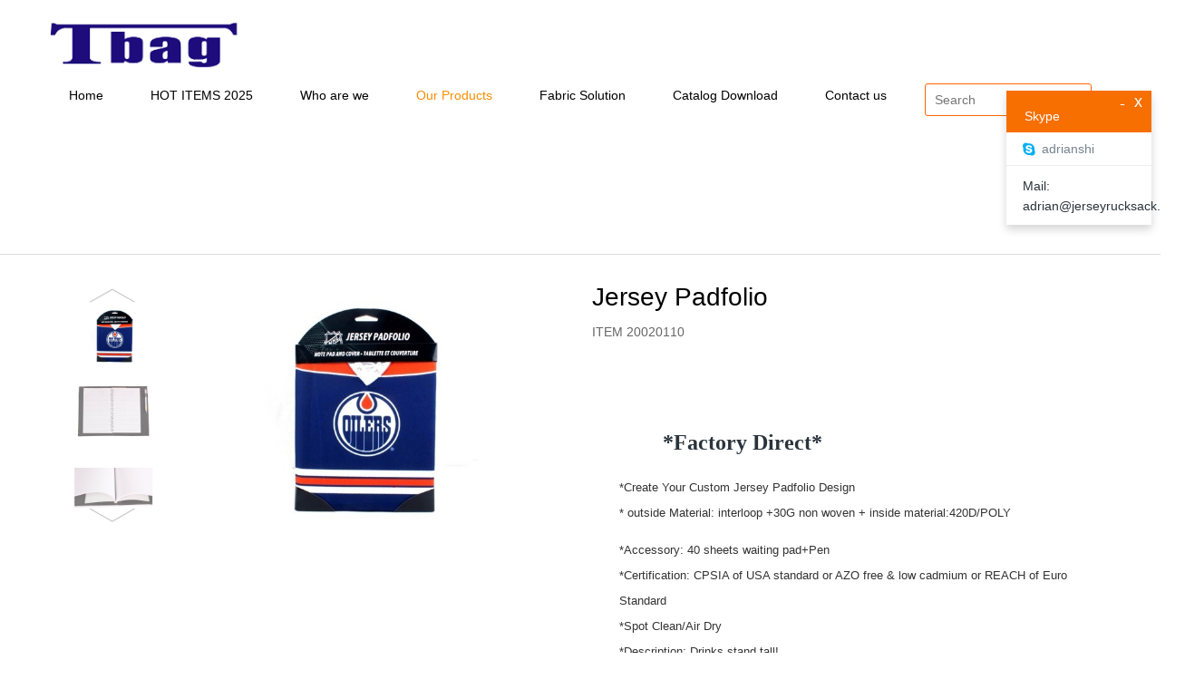

--- FILE ---
content_type: text/html;charset=UTF-8
request_url: http://www.jerseyrucksack.com/product1/showproduct.php?id=892
body_size: 6708
content:
<!DOCTYPE HTML>
<html class="" >
<head>
<meta charset="utf-8">
<meta name="renderer" content="webkit">
<meta http-equiv="X-UA-Compatible" content="IE=edge,chrome=1">
<meta name="viewport" content="width=device-width,initial-scale=1.0,maximum-scale=1.0,user-scalable=0,minimal-ui">
<meta name="format-detection" content="telephone=no">
<title>Jersey Padfolio-WELCOM TO TBAG</title>
<meta name="description" content="ITEM 20020110">
<meta name="keywords" content="TBAG">
<meta name="generator" content="" data-variable="http://www.jerseyrucksack.com/|cn|cn|yvbiqiq|3|103|892" data-user_name="">
<link href="http://www.jerseyrucksack.com/favicon.ico" rel="shortcut icon" type="image/x-icon">
<link rel="stylesheet" type="text/css" href="http://www.jerseyrucksack.com/public/ui/v2/static/css/basic.css?1553871816">
<link rel="stylesheet" type="text/css" href="http://www.jerseyrucksack.com/templates/yvbiqiq/cache/showproduct_cn.css?1767776836">
<style>
body{
    background-color:#ffffff !important;font-family: !important;}
h1,h2,h3,h4,h5,h6{font-family: !important;}
</style>
<!--[if lte IE 9]>
<script src="http://www.jerseyrucksack.com/public/ui/v2/static/js/lteie9.js"></script>
<![endif]-->
</head>
<!--[if lte IE 8]>
<div class="text-xs-center m-b-0 bg-blue-grey-100 alert">
    <button type="button" class="close" aria-label="Close" data-dismiss="alert">
        <span aria-hidden="true">×</span>
    </button>
    你正在使用一个 <strong>过时</strong> 的浏览器。请 <a href=https://browsehappy.com/ target=_blank>升级您的浏览器</a>，以提高您的体验。</div>
<![endif]-->
<body>
                <header class='met-head' m-id='1' m-type='head_nav'>
    <nav class="navbar navbar-default box-shadow-none head_nav_met_28_7_1     " data-bg="#878585|0" data-botbg="#878585|0">
        <div class="container">
            <div class="row">
                <h1 hidden>WELCOM TO TBAG</h1>
                <!-- logo -->
                <div class="navbar-header pull-xs-left">
                    <a href="http://www.jerseyrucksack.com/" class="met-logo vertical-align block pull-xs-left p-y-5" title="WELCOM TO TBAG">
                        <div class="vertical-align-middle">
                            <img src="http://www.jerseyrucksack.com/upload/202007/1594742456.png" alt="WELCOM TO TBAG" class="logo     haslogo">
                            <img src="http://www.jerseyrucksack.com/upload/202007/1594743724.png" alt="WELCOM TO TBAG" class="logo1  hidden     haslogo">
                        </div>
                    </a>
                </div>
                <!-- logo -->
                <button type="button" class="navbar-toggler hamburger hamburger-close collapsed p-x-5 head_nav_met_28_7_1-toggler" data-target="#head_nav_met_28_7_1-collapse" data-toggle="collapse">
                    <span class="sr-only"></span>
                    <span class="hamburger-bar"></span>
                </button>
                <!-- 会员注册登录 -->
                    
                <!-- 会员注册登录 -->

                <!-- 导航 -->
                <div class="collapse navbar-collapse navbar-collapse-toolbar pull-md-right p-0" id="head_nav_met_28_7_1-collapse">
                    <ul class="nav navbar-nav navlist">
                        <li class='nav-item'>
                            <a href="http://www.jerseyrucksack.com/" title="Home" class="nav-link
                                                            ">Home</a>
                        </li>
                                                                            <li class='nav-item m-l-10'>
                            <a href="http://www.jerseyrucksack.com/NEW2/" target='_self' title="HOT ITEMS 2025" class="nav-link ">HOT ITEMS 2025</a>
                        </li>
                                                                                                    <li class='nav-item m-l-10'>
                            <a href="http://www.jerseyrucksack.com/about/" target='_self' title="Who are we" class="nav-link ">Who are we</a>
                        </li>
                                                                                                    <li class='nav-item m-l-10'>
                            <a href="http://www.jerseyrucksack.com/product1/" target='_self' title="Our Products" class="nav-link active">Our Products</a>
                        </li>
                                                                                                    <li class='nav-item m-l-10'>
                            <a href="http://www.jerseyrucksack.com/product/" target='_blank' title="Fabric Solution" class="nav-link ">Fabric Solution</a>
                        </li>
                                                                                                    <li class='nav-item m-l-10'>
                            <a href="http://www.jerseyrucksack.com/product3/" target='_self' title="Catalog Download" class="nav-link ">Catalog Download</a>
                        </li>
                                                                                                    <li class='nav-item m-l-10'>
                            <a href="http://www.jerseyrucksack.com/news/" target='_self' title="Contact us" class="nav-link ">Contact us</a>
                        </li>
                                                                                                        <li class="pull-md-left searchBase nav-item">
                                <form method="get" action="http://www.jerseyrucksack.com/search/search.php?lang=cn">
                                    <!-- add start -->
                                    <input type="hidden" name='lang' value="cn">
                                    <input type="hidden" name='class1' value="2">
                                    <input type="hidden" name='class2' value="103">
                                    <input type="hidden" name='class3' value="">
                                    <input type="hidden" name='search' value="search">
                                    <!-- add end -->
                                    <div class="input-search">
                                        <button type="submit" class="boxsub input-search-btn"><i class="icon wb-search"></i></button>
                                        <div class="form-group m-b-0">
                                            <input type="text" class="SearchWords" name="searchword" value="" placeholder="Search" data-fv-notempty="true" data-fv-message="不能为空">
                                        </div>
                                    </div>
                                </form>
                            </li>
                                                                                                                                                                                    </ul>
                </div>
                <!-- 导航 -->
            </div>
        </div>
    </nav>
</header>

                            <div class="banner_met_21_7_2-ny vertical-align text-xs-center" m-id='2' m-type='banner'>
            <h1 class="vertical-align-middle">Jersey Padfolio</h1>
        </div>
    


        <!-- 标准模式 -->
    <main class="product_list_detail_met_28_1_38 met-showproduct pagetype1" m-id='38'>
    <div class="met-showproduct-head">
        <div class="container grey-box">
            <div class="row">
                                        <div class="col-lg-6">
                                                        <div class='met-showproduct-list slick-slider fngallery  text-xs-center     slick-dotted     ' id='met-imgs-slick1' m-id='noset' m-type="displayimgs">
                            <!--fngallery：启用lightGallery插件的类名-->
                                                                <div class='slick-slide'>
                                <span class="    ">
                                    <a href='http://www.jerseyrucksack.com/upload/202103/watermark/1615876341.JPG' data-size='600x400' data-med='http://www.jerseyrucksack.com/upload/202103/watermark/1615876341.JPG' data-med-size='600x400' class='lg-item-box ' data-src='http://www.jerseyrucksack.com/upload/202103/watermark/1615876341.JPG' data-exthumbimage="http://www.jerseyrucksack.com/upload/thumb_src/600_400/1615876341.JPG" data-sub-html='Jersey Padfolio'>
                                        <!--类名lg-item-box之前为initPhotoSwipeFromDOM插件所用参数；之后为lightGallery插件所用参数，lg-item-box：lightGallery插件对应的类名-->
                                        <img
                                        src="http://www.jerseyrucksack.com/upload/thumb_src/600_400/1615876341.JPG" data-src='http://www.jerseyrucksack.com/upload/thumb_src/600_400/1615876341.JPG' class='img-fluid cloudzoom' alt='Jersey Padfolio' data-cloudzoom="zoomSizeMode: 'image',autoInside:750,maxMagnification:4"/>
                                    </a>
                                </span>
                            </div>
                                                    <div class='slick-slide'>
                                <span class="    ">
                                    <a href='http://www.jerseyrucksack.com/upload/202103/watermark/1615875871.JPG' data-size='600x400' data-med='http://www.jerseyrucksack.com/upload/202103/watermark/1615875871.JPG' data-med-size='600x400' class='lg-item-box ' data-src='http://www.jerseyrucksack.com/upload/202103/watermark/1615875871.JPG' data-exthumbimage="http://www.jerseyrucksack.com/upload/thumb_src/600_400/1615875871.JPG" data-sub-html='Jersey Padfolio'>
                                        <!--类名lg-item-box之前为initPhotoSwipeFromDOM插件所用参数；之后为lightGallery插件所用参数，lg-item-box：lightGallery插件对应的类名-->
                                        <img
                                        src="http://www.jerseyrucksack.com/upload/thumb_src/600_400/1615875871.JPG" data-src='http://www.jerseyrucksack.com/upload/thumb_src/600_400/1615875871.JPG' class='img-fluid cloudzoom' alt='Jersey Padfolio' data-cloudzoom="zoomSizeMode: 'image',autoInside:750,maxMagnification:4"/>
                                    </a>
                                </span>
                            </div>
                                                    <div class='slick-slide'>
                                <span class="    ">
                                    <a href='http://www.jerseyrucksack.com/upload/202103/watermark/1615875746.JPG' data-size='600x400' data-med='http://www.jerseyrucksack.com/upload/202103/watermark/1615875746.JPG' data-med-size='600x400' class='lg-item-box ' data-src='http://www.jerseyrucksack.com/upload/202103/watermark/1615875746.JPG' data-exthumbimage="http://www.jerseyrucksack.com/upload/thumb_src/600_400/1615875746.JPG" data-sub-html='Jersey Padfolio'>
                                        <!--类名lg-item-box之前为initPhotoSwipeFromDOM插件所用参数；之后为lightGallery插件所用参数，lg-item-box：lightGallery插件对应的类名-->
                                        <img
                                        src="http://www.jerseyrucksack.com/upload/thumb_src/600_400/1615875746.JPG" data-src='http://www.jerseyrucksack.com/upload/thumb_src/600_400/1615875746.JPG' class='img-fluid cloudzoom' alt='Jersey Padfolio' data-cloudzoom="zoomSizeMode: 'image',autoInside:750,maxMagnification:4"/>
                                    </a>
                                </span>
                            </div>
                                                    <div class='slick-slide'>
                                <span class="    ">
                                    <a href='http://www.jerseyrucksack.com/upload/202103/watermark/1615876242.JPG' data-size='600x400' data-med='http://www.jerseyrucksack.com/upload/202103/watermark/1615876242.JPG' data-med-size='600x400' class='lg-item-box ' data-src='http://www.jerseyrucksack.com/upload/202103/watermark/1615876242.JPG' data-exthumbimage="http://www.jerseyrucksack.com/upload/thumb_src/600_400/1615876242.JPG" data-sub-html='Jersey Padfolio'>
                                        <!--类名lg-item-box之前为initPhotoSwipeFromDOM插件所用参数；之后为lightGallery插件所用参数，lg-item-box：lightGallery插件对应的类名-->
                                        <img
                                        src="http://www.jerseyrucksack.com/upload/thumb_src/600_400/1615876242.JPG" data-src='http://www.jerseyrucksack.com/upload/thumb_src/600_400/1615876242.JPG' class='img-fluid cloudzoom' alt='Jersey Padfolio' data-cloudzoom="zoomSizeMode: 'image',autoInside:750,maxMagnification:4"/>
                                    </a>
                                </span>
                            </div>
                                                </div>
                    </div>
                                <div class="col-lg-6">
                        <div class="product-intro">
                            <h1 class='m-t-0 font-size-24'>Jersey Padfolio</h1>
                                                            <p class='description'>ITEM 20020110</p>
                                                        <ul class="product-para paralist blocks-100 blocks-sm-2 blocks-md-3 blocks-lg-2 m-x-0 p-y-5">
                                                                                                                                            </ul>
                                                        </div>
                                                    <div class="product-detail panel-group panel-group-continuous " id="product-detail">
                                                                    <div class="panel">
                                    <div class="panel-heading" role="tab">
                                        <a class="panel-title collapsed     active"
                                            data-parent="#product-detail"
                                            data-toggle="collapse"
                                            href="#pd0"
                                            aria-controls="pd-0" 
                                                aria-expanded="true"                                            >
                                                                                    </a>
                                    </div>
                                    <div class="panel-collapse collapse     in" id="pd0">
                                        <div class="panel-body">
                                            <div class="met-editor lazyload clearfix  active" id="product-details">
                                                <p style="text-indent:48px"><strong><span style="font-size:24px;font-family:宋体">*Factory Direct*</span></strong></p><p><span style="font-size:13px;font-family:&#39;Arial&#39;,&#39;sans-serif&#39;;color:#333333;background:white">*Create Your Custom Jersey Padfolio Design</span><span style="font-size:13px;font-family:&#39;Arial&#39;,&#39;sans-serif&#39;;color:#333333"><br/> <span style="background:white">*</span></span> <span style="font-size:13px;font-family:&#39;Arial&#39;,&#39;sans-serif&#39;;color:#333333;background:white">outside Material: interloop +30G non woven + inside material:420D/POLY</span></p><p><span style="font-size:13px;font-family:&#39;Arial&#39;,&#39;sans-serif&#39;;color:#333333;background:white">*Accessory: 40 sheets waiting pad+Pen</span><span style="font-size:13px;font-family:&#39;Arial&#39;,&#39;sans-serif&#39;;color:#333333"><br/> <span style="background:white">*Certification: CPSIA of USA standard or AZO free &amp; low cadmium or REACH of Euro Standard</span><br/> <span style="background:white">*Spot Clean/Air Dry</span><br/> <span style="background:white">*Description: Drinks stand tall!</span><br/> <span style="background:white">Padfolio with writing book function. A great gift for game day, an outing with study or for kids club, This jersey padfolio allows you to make notice and This jersey padfolio helps to put that perfect touch to any event. </span><br/> <span style="background:white">*OEM: Yes.</span><br/> <span style="background:white">*Bag colors : Customized&nbsp;</span><br/> <span style="background:white">*IMPRINT AREA: Outside of bag</span></span></p><p><span style="font-size:13px;font-family:&#39;Arial&#39;,&#39;sans-serif&#39;;color:#333333;background:white">*Printing METHOD: Standard Silk-Screen or Transfer or Digital printing</span><span style="font-size:13px;font-family:&#39;Arial&#39;,&#39;sans-serif&#39;;color:#333333"><br/> <span style="background:white">*IMPRINT COLORS: Customized&nbsp;</span><br/> <span style="background:white">*SET UP CHARGE:&nbsp; Negotiation&nbsp;</span><br/> <span style="background:white">*Sample cost: No&nbsp;</span></span></p><p><span style="font-size:13px;font-family:&#39;Arial&#39;,&#39;sans-serif&#39;;color:#333333;background:white">*Sample time:3-7 days</span><span style="font-size:13px;font-family:&#39;Arial&#39;,&#39;sans-serif&#39;;color:#333333"><br/> <span style="background:white">*MULTI-COLOR IMPRINT:Workable&nbsp;</span><br/> <span style="background:white">*PACKAGING:</span></span> <span style="font-size:13px;font-family:&#39;Arial&#39;,&#39;sans-serif&#39;;color:#333333;background:white">60x45x30 cm&nbsp; 40pcs/ctn Gw:14kgs or </span><span style="font-size:12px;font-family:Roboto;color:#333333;background: white">customized</span><span style="font-size:13px;font-family: &#39;Arial&#39;,&#39;sans-serif&#39;;color:#333333"> <br/> <span style="background:white">* NOTICE: Pls contact us if you are interesting in our products. Any orders without negotiation are useless.</span></span></p><p style="line-height:20px;background:white;vertical-align:baseline"><strong><span style="font-family:&#39;inherit&#39;,&#39;serif&#39;;color:#333333">Why choose us</span></strong></p><p style="line-height:20px;background:white;vertical-align:baseline"><strong><span style="font-family:&#39;inherit&#39;,&#39;serif&#39;;color:#333333">Quality Guarantee, Low Price, On Time Shipping, Free Design Proof, Lower Minimum, Rush Service.</span></strong></p><p style="background:white;vertical-align:baseline">* 1 million funds, 1000 square foot, over 50 support staffs.<br/> * In-house printing facilities for better quality control and QC can be accepted.<br/> * Efficient personal products experts 24 hours communication service at free.<br/> * Decades of knowledge &amp; experience.</p><p><br/></p>                                                                                                                                                                                                                                                            </div>
                                        </div>
                                    </div>
                                </div>
                                                            <div class="panel">
                                    <div class="panel-heading" role="tab">
                                        <a class="panel-title collapsed     "
                                            data-parent="#product-detail"
                                            data-toggle="collapse"
                                            href="#pd1"
                                            aria-controls="pd-0" 
                                                aria-expanded="false"                                            >
                                                                                    </a>
                                    </div>
                                    <div class="panel-collapse collapse     " id="pd1">
                                        <div class="panel-body">
                                            <div class="met-editor lazyload clearfix  active" id="product-details">
                                                                                                                                                </div>
                                        </div>
                                    </div>
                                </div>
                                                            <div class="panel">
                                    <div class="panel-heading" role="tab">
                                        <a class="panel-title collapsed     "
                                            data-parent="#product-detail"
                                            data-toggle="collapse"
                                            href="#pd2"
                                            aria-controls="pd-0" 
                                                aria-expanded="false"                                            >
                                                                                    </a>
                                    </div>
                                    <div class="panel-collapse collapse     " id="pd2">
                                        <div class="panel-body">
                                            <div class="met-editor lazyload clearfix  active" id="product-details">
                                                                                                                                                </div>
                                        </div>
                                    </div>
                                </div>
                                                            <div class="panel">
                                    <div class="panel-heading" role="tab">
                                        <a class="panel-title collapsed     "
                                            data-parent="#product-detail"
                                            data-toggle="collapse"
                                            href="#pd3"
                                            aria-controls="pd-0" 
                                                aria-expanded="false"                                            >
                                                                                    </a>
                                    </div>
                                    <div class="panel-collapse collapse     " id="pd3">
                                        <div class="panel-body">
                                            <div class="met-editor lazyload clearfix  active" id="product-details">
                                                                                                                                                </div>
                                        </div>
                                    </div>
                                </div>
                                                            <div class="panel">
                                    <div class="panel-heading" role="tab">
                                        <a class="panel-title collapsed     "
                                            data-parent="#product-detail"
                                            data-toggle="collapse"
                                            href="#pd4"
                                            aria-controls="pd-0" 
                                                aria-expanded="false"                                            >
                                                                                    </a>
                                    </div>
                                    <div class="panel-collapse collapse     " id="pd4">
                                        <div class="panel-body">
                                            <div class="met-editor lazyload clearfix  active" id="product-details">
                                                                                                                                                </div>
                                        </div>
                                    </div>
                                </div>
                                                    </div>
                                                                            <div class="pagin">
                                    <div class='met-page p-y-30 border-top1'>
    <div class="container p-t-30 ">
    <ul class="pagination block blocks-2"'>
        <li class='page-item m-b-0 '>
            <a href='http://www.jerseyrucksack.com/product1/showproduct.php?id=893' title="Jersey Padfolio" class='page-link text-truncate'>
                                <span aria-hidden="true" class='hidden-xs-down'>: Jersey Padfolio</span>
            </a>
        </li>
        <li class='page-item m-b-0 '>
            <a href='http://www.jerseyrucksack.com/product1/showproduct.php?id=891' title="Jersey Padfolio" class='page-link pull-xs-right text-truncate'>
                NEXT PAGE                <span aria-hidden="true" class='hidden-xs-down'>: Jersey Padfolio</span>
            </a>
        </li>
    </ul>
</div>
</div>
                        </div>
                                        </div>
            </div>
        </div>
    </div>
            <div class="met-showproduct-body">
        <div class="container">
            <div class="row no-space">
                <div class=" product-hot">
                        <h2 class="margin-bottom-30 font-size-28 font-weight-300">Other items</h2>
                        <ul class=" blocks-4 blocks-sm-6 blocks-md-6 blocks-xlg-6 mob-masonry" data-scale='1'>
                                                    <li>
                                <a href="http://www.jerseyrucksack.com/product1/showproduct.php?id=1446" target="_blank" class="img" title="DIY DRAWSTRING BAG">
                                    <img src="http://www.jerseyrucksack.com/upload/thumb_src/600_400/1749457675.jpg" data-original="http://www.jerseyrucksack.com/upload/thumb_src/600_400/1749457675.jpg" class="cover-image" alt="DIY DRAWSTRING BAG">
                                </a>
                                <a href="http://www.jerseyrucksack.com/product1/showproduct.php?id=1446" target="_blank" class="txt" title="DIY DRAWSTRING BAG">DIY DRAWSTRING BAG</a>
                                <p></p>
                            </li>
                                                    <li>
                                <a href="http://www.jerseyrucksack.com/product1/showproduct.php?id=1503" target="_blank" class="img" title="Cushion">
                                    <img src="http://www.jerseyrucksack.com/upload/thumb_src/600_400/1749706361.jpg" data-original="http://www.jerseyrucksack.com/upload/thumb_src/600_400/1749706361.jpg" class="cover-image" alt="Cushion">
                                </a>
                                <a href="http://www.jerseyrucksack.com/product1/showproduct.php?id=1503" target="_blank" class="txt" title="Cushion">Cushion</a>
                                <p></p>
                            </li>
                                                    <li>
                                <a href="http://www.jerseyrucksack.com/product1/showproduct.php?id=1460" target="_blank" class="img" title="Drawstring Bag">
                                    <img src="http://www.jerseyrucksack.com/upload/thumb_src/600_400/1749535496.jpg" data-original="http://www.jerseyrucksack.com/upload/thumb_src/600_400/1749535496.jpg" class="cover-image" alt="Drawstring Bag">
                                </a>
                                <a href="http://www.jerseyrucksack.com/product1/showproduct.php?id=1460" target="_blank" class="txt" title="Drawstring Bag">Drawstring Bag</a>
                                <p></p>
                            </li>
                                                    <li>
                                <a href="http://www.jerseyrucksack.com/product1/showproduct.php?id=1459" target="_blank" class="img" title="Drawstring Bag">
                                    <img src="http://www.jerseyrucksack.com/upload/thumb_src/600_400/1749534819.jpg" data-original="http://www.jerseyrucksack.com/upload/thumb_src/600_400/1749534819.jpg" class="cover-image" alt="Drawstring Bag">
                                </a>
                                <a href="http://www.jerseyrucksack.com/product1/showproduct.php?id=1459" target="_blank" class="txt" title="Drawstring Bag">Drawstring Bag</a>
                                <p></p>
                            </li>
                                                    <li>
                                <a href="http://www.jerseyrucksack.com/product1/showproduct.php?id=1458" target="_blank" class="img" title="Drawstring Bag">
                                    <img src="http://www.jerseyrucksack.com/upload/thumb_src/600_400/1749534775.jpg" data-original="http://www.jerseyrucksack.com/upload/thumb_src/600_400/1749534775.jpg" class="cover-image" alt="Drawstring Bag">
                                </a>
                                <a href="http://www.jerseyrucksack.com/product1/showproduct.php?id=1458" target="_blank" class="txt" title="Drawstring Bag">Drawstring Bag</a>
                                <p></p>
                            </li>
                                                    <li>
                                <a href="http://www.jerseyrucksack.com/product1/showproduct.php?id=1414" target="_blank" class="img" title="Beanie">
                                    <img src="http://www.jerseyrucksack.com/upload/thumb_src/600_400/1748511168.jpg" data-original="http://www.jerseyrucksack.com/upload/thumb_src/600_400/1748511168.jpg" class="cover-image" alt="Beanie">
                                </a>
                                <a href="http://www.jerseyrucksack.com/product1/showproduct.php?id=1414" target="_blank" class="txt" title="Beanie">Beanie</a>
                                <p></p>
                            </li>
                                                    <li>
                                <a href="http://www.jerseyrucksack.com/product1/showproduct.php?id=1385" target="_blank" class="img" title="Bottle Bag">
                                    <img src="http://www.jerseyrucksack.com/upload/thumb_src/600_400/1748316699.jpg" data-original="http://www.jerseyrucksack.com/upload/thumb_src/600_400/1748316699.jpg" class="cover-image" alt="Bottle Bag">
                                </a>
                                <a href="http://www.jerseyrucksack.com/product1/showproduct.php?id=1385" target="_blank" class="txt" title="Bottle Bag">Bottle Bag</a>
                                <p></p>
                            </li>
                                                    <li>
                                <a href="http://www.jerseyrucksack.com/product1/showproduct.php?id=1329" target="_blank" class="img" title="PVC BAG">
                                    <img src="http://www.jerseyrucksack.com/upload/thumb_src/600_400/1747381869.jpg" data-original="http://www.jerseyrucksack.com/upload/thumb_src/600_400/1747381869.jpg" class="cover-image" alt="PVC BAG">
                                </a>
                                <a href="http://www.jerseyrucksack.com/product1/showproduct.php?id=1329" target="_blank" class="txt" title="PVC BAG">PVC BAG</a>
                                <p></p>
                            </li>
                                                    <li>
                                <a href="http://www.jerseyrucksack.com/product1/showproduct.php?id=1330" target="_blank" class="img" title="PVC POUCH">
                                    <img src="http://www.jerseyrucksack.com/upload/thumb_src/600_400/1747382582.jpg" data-original="http://www.jerseyrucksack.com/upload/thumb_src/600_400/1747382582.jpg" class="cover-image" alt="PVC POUCH">
                                </a>
                                <a href="http://www.jerseyrucksack.com/product1/showproduct.php?id=1330" target="_blank" class="txt" title="PVC POUCH">PVC POUCH</a>
                                <p></p>
                            </li>
                                                    <li>
                                <a href="http://www.jerseyrucksack.com/product1/showproduct.php?id=1327" target="_blank" class="img" title="PVC BAG">
                                    <img src="http://www.jerseyrucksack.com/upload/thumb_src/600_400/1747380468.jpg" data-original="http://www.jerseyrucksack.com/upload/thumb_src/600_400/1747380468.jpg" class="cover-image" alt="PVC BAG">
                                </a>
                                <a href="http://www.jerseyrucksack.com/product1/showproduct.php?id=1327" target="_blank" class="txt" title="PVC BAG">PVC BAG</a>
                                <p></p>
                            </li>
                                                    <li>
                                <a href="http://www.jerseyrucksack.com/product1/showproduct.php?id=1338" target="_blank" class="img" title="BELT BAG">
                                    <img src="http://www.jerseyrucksack.com/upload/thumb_src/600_400/1747389162.jpg" data-original="http://www.jerseyrucksack.com/upload/thumb_src/600_400/1747389162.jpg" class="cover-image" alt="BELT BAG">
                                </a>
                                <a href="http://www.jerseyrucksack.com/product1/showproduct.php?id=1338" target="_blank" class="txt" title="BELT BAG">BELT BAG</a>
                                <p></p>
                            </li>
                                                    <li>
                                <a href="http://www.jerseyrucksack.com/product1/showproduct.php?id=1502" target="_blank" class="img" title="MESH COOLER BAG">
                                    <img src="http://www.jerseyrucksack.com/upload/thumb_src/600_400/1749700486.jpg" data-original="http://www.jerseyrucksack.com/upload/thumb_src/600_400/1749700486.jpg" class="cover-image" alt="MESH COOLER BAG">
                                </a>
                                <a href="http://www.jerseyrucksack.com/product1/showproduct.php?id=1502" target="_blank" class="txt" title="MESH COOLER BAG">MESH COOLER BAG</a>
                                <p></p>
                            </li>
                                                    <li>
                                <a href="http://www.jerseyrucksack.com/product1/showproduct.php?id=1488" target="_blank" class="img" title="COOLER BAG">
                                    <img src="http://www.jerseyrucksack.com/upload/thumb_src/600_400/1749635349.jpg" data-original="http://www.jerseyrucksack.com/upload/thumb_src/600_400/1749635349.jpg" class="cover-image" alt="COOLER BAG">
                                </a>
                                <a href="http://www.jerseyrucksack.com/product1/showproduct.php?id=1488" target="_blank" class="txt" title="COOLER BAG">COOLER BAG</a>
                                <p></p>
                            </li>
                                                    <li>
                                <a href="http://www.jerseyrucksack.com/product1/showproduct.php?id=1455" target="_blank" class="img" title="COOLER BAG">
                                    <img src="http://www.jerseyrucksack.com/upload/thumb_src/600_400/1749533903.jpg" data-original="http://www.jerseyrucksack.com/upload/thumb_src/600_400/1749533903.jpg" class="cover-image" alt="COOLER BAG">
                                </a>
                                <a href="http://www.jerseyrucksack.com/product1/showproduct.php?id=1455" target="_blank" class="txt" title="COOLER BAG">COOLER BAG</a>
                                <p></p>
                            </li>
                                                    <li>
                                <a href="http://www.jerseyrucksack.com/product1/showproduct.php?id=1497" target="_blank" class="img" title="Skater socks">
                                    <img src="http://www.jerseyrucksack.com/upload/thumb_src/600_400/1749699865.jpg" data-original="http://www.jerseyrucksack.com/upload/thumb_src/600_400/1749699865.jpg" class="cover-image" alt="Skater socks">
                                </a>
                                <a href="http://www.jerseyrucksack.com/product1/showproduct.php?id=1497" target="_blank" class="txt" title="Skater socks">Skater socks</a>
                                <p></p>
                            </li>
                                                    <li>
                                <a href="http://www.jerseyrucksack.com/product1/showproduct.php?id=1498" target="_blank" class="img" title="Knitted athletic socks">
                                    <img src="http://www.jerseyrucksack.com/upload/thumb_src/600_400/1749700329.jpg" data-original="http://www.jerseyrucksack.com/upload/thumb_src/600_400/1749700329.jpg" class="cover-image" alt="Knitted athletic socks">
                                </a>
                                <a href="http://www.jerseyrucksack.com/product1/showproduct.php?id=1498" target="_blank" class="txt" title="Knitted athletic socks">Knitted athletic socks</a>
                                <p></p>
                            </li>
                                                    <li>
                                <a href="http://www.jerseyrucksack.com/product1/showproduct.php?id=1496" target="_blank" class="img" title="Knee high socks">
                                    <img src="http://www.jerseyrucksack.com/upload/thumb_src/600_400/1749699623.jpg" data-original="http://www.jerseyrucksack.com/upload/thumb_src/600_400/1749699623.jpg" class="cover-image" alt="Knee high socks">
                                </a>
                                <a href="http://www.jerseyrucksack.com/product1/showproduct.php?id=1496" target="_blank" class="txt" title="Knee high socks">Knee high socks</a>
                                <p></p>
                            </li>
                                                    <li>
                                <a href="http://www.jerseyrucksack.com/product1/showproduct.php?id=1495" target="_blank" class="img" title="Knee high socks">
                                    <img src="http://www.jerseyrucksack.com/upload/thumb_src/600_400/1749699945.jpg" data-original="http://www.jerseyrucksack.com/upload/thumb_src/600_400/1749699945.jpg" class="cover-image" alt="Knee high socks">
                                </a>
                                <a href="http://www.jerseyrucksack.com/product1/showproduct.php?id=1495" target="_blank" class="txt" title="Knee high socks">Knee high socks</a>
                                <p></p>
                            </li>
                                                    <li>
                                <a href="http://www.jerseyrucksack.com/product1/showproduct.php?id=1494" target="_blank" class="img" title="Knee high socks">
                                    <img src="http://www.jerseyrucksack.com/upload/thumb_src/600_400/1749699366.jpg" data-original="http://www.jerseyrucksack.com/upload/thumb_src/600_400/1749699366.jpg" class="cover-image" alt="Knee high socks">
                                </a>
                                <a href="http://www.jerseyrucksack.com/product1/showproduct.php?id=1494" target="_blank" class="txt" title="Knee high socks">Knee high socks</a>
                                <p></p>
                            </li>
                                                    <li>
                                <a href="http://www.jerseyrucksack.com/product1/showproduct.php?id=1474" target="_blank" class="img" title="Expand Backpack">
                                    <img src="http://www.jerseyrucksack.com/upload/thumb_src/600_400/1749626192.jpg" data-original="http://www.jerseyrucksack.com/upload/thumb_src/600_400/1749626192.jpg" class="cover-image" alt="Expand Backpack">
                                </a>
                                <a href="http://www.jerseyrucksack.com/product1/showproduct.php?id=1474" target="_blank" class="txt" title="Expand Backpack">Expand Backpack</a>
                                <p></p>
                            </li>
                                                    <li>
                                <a href="http://www.jerseyrucksack.com/product1/showproduct.php?id=1466" target="_blank" class="img" title="Fanny pack">
                                    <img src="http://www.jerseyrucksack.com/upload/thumb_src/600_400/1749543561.jpg" data-original="http://www.jerseyrucksack.com/upload/thumb_src/600_400/1749543561.jpg" class="cover-image" alt="Fanny pack">
                                </a>
                                <a href="http://www.jerseyrucksack.com/product1/showproduct.php?id=1466" target="_blank" class="txt" title="Fanny pack">Fanny pack</a>
                                <p></p>
                            </li>
                                                    <li>
                                <a href="http://www.jerseyrucksack.com/product1/showproduct.php?id=1465" target="_blank" class="img" title="Fanny pack">
                                    <img src="http://www.jerseyrucksack.com/upload/thumb_src/600_400/1749543595.jpg" data-original="http://www.jerseyrucksack.com/upload/thumb_src/600_400/1749543595.jpg" class="cover-image" alt="Fanny pack">
                                </a>
                                <a href="http://www.jerseyrucksack.com/product1/showproduct.php?id=1465" target="_blank" class="txt" title="Fanny pack">Fanny pack</a>
                                <p></p>
                            </li>
                                                    <li>
                                <a href="http://www.jerseyrucksack.com/product1/showproduct.php?id=1464" target="_blank" class="img" title="Fanny pack">
                                    <img src="http://www.jerseyrucksack.com/upload/thumb_src/600_400/1749537892.jpg" data-original="http://www.jerseyrucksack.com/upload/thumb_src/600_400/1749537892.jpg" class="cover-image" alt="Fanny pack">
                                </a>
                                <a href="http://www.jerseyrucksack.com/product1/showproduct.php?id=1464" target="_blank" class="txt" title="Fanny pack">Fanny pack</a>
                                <p></p>
                            </li>
                                                    <li>
                                <a href="http://www.jerseyrucksack.com/product1/showproduct.php?id=1463" target="_blank" class="img" title="Fanny Pack">
                                    <img src="http://www.jerseyrucksack.com/upload/thumb_src/600_400/1749537173.jpg" data-original="http://www.jerseyrucksack.com/upload/thumb_src/600_400/1749537173.jpg" class="cover-image" alt="Fanny Pack">
                                </a>
                                <a href="http://www.jerseyrucksack.com/product1/showproduct.php?id=1463" target="_blank" class="txt" title="Fanny Pack">Fanny Pack</a>
                                <p></p>
                            </li>
                                                    <li>
                                <a href="http://www.jerseyrucksack.com/product1/showproduct.php?id=1462" target="_blank" class="img" title="Fanny Pack">
                                    <img src="http://www.jerseyrucksack.com/upload/thumb_src/600_400/1749536691.jpg" data-original="http://www.jerseyrucksack.com/upload/thumb_src/600_400/1749536691.jpg" class="cover-image" alt="Fanny Pack">
                                </a>
                                <a href="http://www.jerseyrucksack.com/product1/showproduct.php?id=1462" target="_blank" class="txt" title="Fanny Pack">Fanny Pack</a>
                                <p></p>
                            </li>
                                                    <li>
                                <a href="http://www.jerseyrucksack.com/product1/showproduct.php?id=1461" target="_blank" class="img" title="Fanny Pack">
                                    <img src="http://www.jerseyrucksack.com/upload/thumb_src/600_400/1749535968.jpg" data-original="http://www.jerseyrucksack.com/upload/thumb_src/600_400/1749535968.jpg" class="cover-image" alt="Fanny Pack">
                                </a>
                                <a href="http://www.jerseyrucksack.com/product1/showproduct.php?id=1461" target="_blank" class="txt" title="Fanny Pack">Fanny Pack</a>
                                <p></p>
                            </li>
                                                    <li>
                                <a href="http://www.jerseyrucksack.com/product1/showproduct.php?id=1457" target="_blank" class="img" title="COOLER BAG">
                                    <img src="http://www.jerseyrucksack.com/upload/thumb_src/600_400/1749534425.jpg" data-original="http://www.jerseyrucksack.com/upload/thumb_src/600_400/1749534425.jpg" class="cover-image" alt="COOLER BAG">
                                </a>
                                <a href="http://www.jerseyrucksack.com/product1/showproduct.php?id=1457" target="_blank" class="txt" title="COOLER BAG">COOLER BAG</a>
                                <p></p>
                            </li>
                                                    <li>
                                <a href="http://www.jerseyrucksack.com/product1/showproduct.php?id=1456" target="_blank" class="img" title="COOLER BAG">
                                    <img src="http://www.jerseyrucksack.com/upload/thumb_src/600_400/1749534169.jpg" data-original="http://www.jerseyrucksack.com/upload/thumb_src/600_400/1749534169.jpg" class="cover-image" alt="COOLER BAG">
                                </a>
                                <a href="http://www.jerseyrucksack.com/product1/showproduct.php?id=1456" target="_blank" class="txt" title="COOLER BAG">COOLER BAG</a>
                                <p></p>
                            </li>
                                                    <li>
                                <a href="http://www.jerseyrucksack.com/product1/showproduct.php?id=1454" target="_blank" class="img" title="COOLER BAG">
                                    <img src="http://www.jerseyrucksack.com/upload/thumb_src/600_400/1749528486.jpg" data-original="http://www.jerseyrucksack.com/upload/thumb_src/600_400/1749528486.jpg" class="cover-image" alt="COOLER BAG">
                                </a>
                                <a href="http://www.jerseyrucksack.com/product1/showproduct.php?id=1454" target="_blank" class="txt" title="COOLER BAG">COOLER BAG</a>
                                <p></p>
                            </li>
                                                    <li>
                                <a href="http://www.jerseyrucksack.com/product1/showproduct.php?id=1453" target="_blank" class="img" title="COOLER BAG">
                                    <img src="http://www.jerseyrucksack.com/upload/thumb_src/600_400/1749527501.jpg" data-original="http://www.jerseyrucksack.com/upload/thumb_src/600_400/1749527501.jpg" class="cover-image" alt="COOLER BAG">
                                </a>
                                <a href="http://www.jerseyrucksack.com/product1/showproduct.php?id=1453" target="_blank" class="txt" title="COOLER BAG">COOLER BAG</a>
                                <p></p>
                            </li>
                                                    <li>
                                <a href="http://www.jerseyrucksack.com/product1/showproduct.php?id=1452" target="_blank" class="img" title="COOLER BAG">
                                    <img src="http://www.jerseyrucksack.com/upload/thumb_src/600_400/1749527487.jpg" data-original="http://www.jerseyrucksack.com/upload/thumb_src/600_400/1749527487.jpg" class="cover-image" alt="COOLER BAG">
                                </a>
                                <a href="http://www.jerseyrucksack.com/product1/showproduct.php?id=1452" target="_blank" class="txt" title="COOLER BAG">COOLER BAG</a>
                                <p></p>
                            </li>
                                                    <li>
                                <a href="http://www.jerseyrucksack.com/product1/showproduct.php?id=1451" target="_blank" class="img" title="COOLER BAG">
                                    <img src="http://www.jerseyrucksack.com/upload/thumb_src/600_400/1749526431.jpg" data-original="http://www.jerseyrucksack.com/upload/thumb_src/600_400/1749526431.jpg" class="cover-image" alt="COOLER BAG">
                                </a>
                                <a href="http://www.jerseyrucksack.com/product1/showproduct.php?id=1451" target="_blank" class="txt" title="COOLER BAG">COOLER BAG</a>
                                <p></p>
                            </li>
                                                    <li>
                                <a href="http://www.jerseyrucksack.com/product1/showproduct.php?id=1450" target="_blank" class="img" title="COOLER BAG">
                                    <img src="http://www.jerseyrucksack.com/upload/thumb_src/600_400/1749459619.jpg" data-original="http://www.jerseyrucksack.com/upload/thumb_src/600_400/1749459619.jpg" class="cover-image" alt="COOLER BAG">
                                </a>
                                <a href="http://www.jerseyrucksack.com/product1/showproduct.php?id=1450" target="_blank" class="txt" title="COOLER BAG">COOLER BAG</a>
                                <p></p>
                            </li>
                                                    <li>
                                <a href="http://www.jerseyrucksack.com/product1/showproduct.php?id=1449" target="_blank" class="img" title="COOLER BAG">
                                    <img src="http://www.jerseyrucksack.com/upload/thumb_src/600_400/1749459564.jpg" data-original="http://www.jerseyrucksack.com/upload/thumb_src/600_400/1749459564.jpg" class="cover-image" alt="COOLER BAG">
                                </a>
                                <a href="http://www.jerseyrucksack.com/product1/showproduct.php?id=1449" target="_blank" class="txt" title="COOLER BAG">COOLER BAG</a>
                                <p></p>
                            </li>
                                                    <li>
                                <a href="http://www.jerseyrucksack.com/product1/showproduct.php?id=1448" target="_blank" class="img" title="COOLER BAG">
                                    <img src="http://www.jerseyrucksack.com/upload/thumb_src/600_400/1749458531.jpg" data-original="http://www.jerseyrucksack.com/upload/thumb_src/600_400/1749458531.jpg" class="cover-image" alt="COOLER BAG">
                                </a>
                                <a href="http://www.jerseyrucksack.com/product1/showproduct.php?id=1448" target="_blank" class="txt" title="COOLER BAG">COOLER BAG</a>
                                <p></p>
                            </li>
                                                    <li>
                                <a href="http://www.jerseyrucksack.com/product1/showproduct.php?id=1447" target="_blank" class="img" title="DIY COLOR BAG">
                                    <img src="http://www.jerseyrucksack.com/upload/thumb_src/600_400/1749457967.jpg" data-original="http://www.jerseyrucksack.com/upload/thumb_src/600_400/1749457967.jpg" class="cover-image" alt="DIY COLOR BAG">
                                </a>
                                <a href="http://www.jerseyrucksack.com/product1/showproduct.php?id=1447" target="_blank" class="txt" title="DIY COLOR BAG">DIY COLOR BAG</a>
                                <p></p>
                            </li>
                                                </ul>
                </div>
            </div>
        </div>
    </div>
</main>
<!-- 时尚模式 -->

            

        <footer class='foot_info_met_21_5_45 met-foot border-top1       ' m-id='45' m-type='foot'>
	<div class="container">
        <!-- Row -->
        <div class="row">
            <div class="col-md-12">
                <!-- footer logo -->
                                        <div class="footer-logo">
                                                <a href="http://www.jerseyrucksack.com/" class="met-logo vertical-align navbar-logo" title="WELCOM TO TBAG"><img src="http://www.jerseyrucksack.com/upload/202007/1594743724.png" alt="WELCOM TO TBAG" title="WELCOM TO TBAG"></a>
                    </div>
                                <!-- /footer logo -->
                <!-- footer follow -->
                <ul class="footer-follow">
                                                                                                                                        </ul>
                <!-- /footer follow -->
                <!-- footer copyright -->
<!--                 <div class="footer-copyright">
                    <p>Copyright © 2017. All Rights Reserved. Designed by jq22</p>
                </div> -->
                <!-- /footer copyright -->
            </div>
        </div>
        <!-- /Row -->
    </div>
	<div class="container text-xs-center">

		    		<p>Copyright © 2025 Tbag Enterprises Ltd. All rights reserved.</p>
				    		<p>Your best promotion bag supplier</p>
				    		<p>Add:Rm 403, 4/F, building 1, Ming Tong Business center, number 88, San Ling Road,  Pudong New District Shang Hai, China.</p>
				    			<p><p>Mail:Sales@jerseyrucksack.com</p><p>Skype:Adrianshi</p><p>ICP备案：<a href="https://beian.miit.gov.cn/" rel="nofollow" target="_blank">沪ICP备2023007828号</a></p></p>
		            		<div class="powered_by_metinfo"></div>
		<ul class="met-langlist p-0">
		    		    	            	            <li class="met-s2t  vertical-align nav-item m-x-5" m-id="lang" m-type="lang">
	            <div class="inline-block">
		            <button type="button" class="btn btn-outline btn-default btn-squared btn-lang btn-cntotc" data-tolang='tc'>繁体</button>
		            	    	    </ul>
	</div>
</footer>
    
        <a href="#" class="cd-is-visible cd-fade-out back_top_met_36_1_4 cd-top" hidden m-id='4' m-type='nocontent'>
	<i class="fa fa-angle-up" aria-hidden="true"></i>
</a>

<input type="hidden" name="met_lazyloadbg" value="">
<script src="http://www.jerseyrucksack.com/public/ui/v2/static/js/basic.js?1553681806" data-js_url="http://www.jerseyrucksack.com/templates/yvbiqiq/cache/showproduct_cn.js?1767776836" id="met-page-js"></script>
<script src="http://www.jerseyrucksack.com/cache/lang_json_cn.js?1767776832"></script>
</body>
</html>

--- FILE ---
content_type: text/html;charset=utf-8
request_url: http://www.jerseyrucksack.com/hits?lang=cn&type=product&vid=892&list=0
body_size: 40
content:
document.write('23')

--- FILE ---
content_type: text/html;charset=utf-8
request_url: http://www.jerseyrucksack.com/online/?lang=cn
body_size: 490
content:
{"html":"<div id='onlinebox' class='onlinebox' style='display:none;' m-type='online' m-id='online'>\r\n                        <div class='onlinebox-open' id='onlinebox-open' style='background:#f76f00;'><i class='fa fa-comments-o'><\/i><\/div>\r\n                        <div class='onlinebox-box font-size-14'>\r\n                            <div class='onlinebox-top' style='background:#f76f00;'>\r\n                                <div class='onlinebox-top-btn'>\r\n                                    <a href='javascript:;' class='onlinebox-close' title='' onclick='return onlineclose();'>x<\/a>\r\n                                    <a href='javascript:;' class='onlinebox-min' onclick='return onlinemin();'>-<\/a>\r\n                                <\/div>\r\n                                <h4 class='editable-click h5' met-id='17' met-table='language' met-field='value'>Skype<\/h4>\r\n                            <\/div>\r\n                            <div class='onlinebox-center list-group'><li class=\"list-group-item border-none\"><p class='met_skype list-group-item-text mb-0'><a href='callto:\/\/adrianshi'><i class='fa fa-skype'><\/i><span>adrianshi<\/span><\/a><\/p><\/li><\/div><div class='onlinebox-bottom'><p><span style=\"font-size: 14px;\">Mail: adrian@jerseyrucksack.com<\/span><\/p><\/div><\/div><\/div>","t":"2","x":"10","y":"100"}

--- FILE ---
content_type: text/css
request_url: http://www.jerseyrucksack.com/templates/yvbiqiq/cache/showproduct_cn.css?1767776836
body_size: 25938
content:
@charset "utf-8";.flag-icon-background{background-repeat:no-repeat;background-position:50%;-webkit-background-size:contain;background-size:contain}.flag-icon{position:relative;display:inline-block;width:1.33333333em;line-height:1em;background-repeat:no-repeat;background-position:50%;-webkit-background-size:contain;background-size:contain}.flag-icon:before{content:"\00a0"}.dropdown-menu .flag-icon{margin-right:5px}.flag-icon-ad{background-image:url('../../../app/system/include/static/vendor/flag-icon-css/flags/ad.svg')}.flag-icon-ae{background-image:url('../../../app/system/include/static/vendor/flag-icon-css/flags/ae.svg')}.flag-icon-af{background-image:url('../../../app/system/include/static/vendor/flag-icon-css/flags/af.svg')}.flag-icon-ag{background-image:url('../../../app/system/include/static/vendor/flag-icon-css/flags/ag.svg')}.flag-icon-ai{background-image:url('../../../app/system/include/static/vendor/flag-icon-css/flags/ai.svg')}.flag-icon-al{background-image:url('../../../app/system/include/static/vendor/flag-icon-css/flags/al.svg')}.flag-icon-am{background-image:url('../../../app/system/include/static/vendor/flag-icon-css/flags/am.svg')}.flag-icon-ao{background-image:url('../../../app/system/include/static/vendor/flag-icon-css/flags/ao.svg')}.flag-icon-aq{background-image:url('../../../app/system/include/static/vendor/flag-icon-css/flags/aq.svg')}.flag-icon-ar{background-image:url('../../../app/system/include/static/vendor/flag-icon-css/flags/ar.svg')}.flag-icon-as{background-image:url('../../../app/system/include/static/vendor/flag-icon-css/flags/as.svg')}.flag-icon-at{background-image:url('../../../app/system/include/static/vendor/flag-icon-css/flags/at.svg')}.flag-icon-au{background-image:url('../../../app/system/include/static/vendor/flag-icon-css/flags/au.svg')}.flag-icon-aw{background-image:url('../../../app/system/include/static/vendor/flag-icon-css/flags/aw.svg')}.flag-icon-ax{background-image:url('../../../app/system/include/static/vendor/flag-icon-css/flags/ax.svg')}.flag-icon-az{background-image:url('../../../app/system/include/static/vendor/flag-icon-css/flags/az.svg')}.flag-icon-ba{background-image:url('../../../app/system/include/static/vendor/flag-icon-css/flags/ba.svg')}.flag-icon-bb{background-image:url('../../../app/system/include/static/vendor/flag-icon-css/flags/bb.svg')}.flag-icon-bd{background-image:url('../../../app/system/include/static/vendor/flag-icon-css/flags/bd.svg')}.flag-icon-be{background-image:url('../../../app/system/include/static/vendor/flag-icon-css/flags/be.svg')}.flag-icon-bf{background-image:url('../../../app/system/include/static/vendor/flag-icon-css/flags/bf.svg')}.flag-icon-bg{background-image:url('../../../app/system/include/static/vendor/flag-icon-css/flags/bg.svg')}.flag-icon-bh{background-image:url('../../../app/system/include/static/vendor/flag-icon-css/flags/bh.svg')}.flag-icon-bi{background-image:url('../../../app/system/include/static/vendor/flag-icon-css/flags/bi.svg')}.flag-icon-bj{background-image:url('../../../app/system/include/static/vendor/flag-icon-css/flags/bj.svg')}.flag-icon-bl{background-image:url('../../../app/system/include/static/vendor/flag-icon-css/flags/bl.svg')}.flag-icon-bm{background-image:url('../../../app/system/include/static/vendor/flag-icon-css/flags/bm.svg')}.flag-icon-bn{background-image:url('../../../app/system/include/static/vendor/flag-icon-css/flags/bn.svg')}.flag-icon-bo{background-image:url('../../../app/system/include/static/vendor/flag-icon-css/flags/bo.svg')}.flag-icon-bq{background-image:url('../../../app/system/include/static/vendor/flag-icon-css/flags/bq.svg')}.flag-icon-br{background-image:url('../../../app/system/include/static/vendor/flag-icon-css/flags/br.svg')}.flag-icon-bs{background-image:url('../../../app/system/include/static/vendor/flag-icon-css/flags/bs.svg')}.flag-icon-bt{background-image:url('../../../app/system/include/static/vendor/flag-icon-css/flags/bt.svg')}.flag-icon-bv{background-image:url('../../../app/system/include/static/vendor/flag-icon-css/flags/bv.svg')}.flag-icon-bw{background-image:url('../../../app/system/include/static/vendor/flag-icon-css/flags/bw.svg')}.flag-icon-by{background-image:url('../../../app/system/include/static/vendor/flag-icon-css/flags/by.svg')}.flag-icon-bz{background-image:url('../../../app/system/include/static/vendor/flag-icon-css/flags/bz.svg')}.flag-icon-ca{background-image:url('../../../app/system/include/static/vendor/flag-icon-css/flags/ca.svg')}.flag-icon-cc{background-image:url('../../../app/system/include/static/vendor/flag-icon-css/flags/cc.svg')}.flag-icon-cd{background-image:url('../../../app/system/include/static/vendor/flag-icon-css/flags/cd.svg')}.flag-icon-cf{background-image:url('../../../app/system/include/static/vendor/flag-icon-css/flags/cf.svg')}.flag-icon-cg{background-image:url('../../../app/system/include/static/vendor/flag-icon-css/flags/cg.svg')}.flag-icon-ch{background-image:url('../../../app/system/include/static/vendor/flag-icon-css/flags/ch.svg')}.flag-icon-ci{background-image:url('../../../app/system/include/static/vendor/flag-icon-css/flags/ci.svg')}.flag-icon-ck{background-image:url('../../../app/system/include/static/vendor/flag-icon-css/flags/ck.svg')}.flag-icon-cl{background-image:url('../../../app/system/include/static/vendor/flag-icon-css/flags/cl.svg')}.flag-icon-cm{background-image:url('../../../app/system/include/static/vendor/flag-icon-css/flags/cm.svg')}.flag-icon-cn{background-image:url('../../../app/system/include/static/vendor/flag-icon-css/flags/cn.svg')}.flag-icon-co{background-image:url('../../../app/system/include/static/vendor/flag-icon-css/flags/co.svg')}.flag-icon-cr{background-image:url('../../../app/system/include/static/vendor/flag-icon-css/flags/cr.svg')}.flag-icon-cu{background-image:url('../../../app/system/include/static/vendor/flag-icon-css/flags/cu.svg')}.flag-icon-cv{background-image:url('../../../app/system/include/static/vendor/flag-icon-css/flags/cv.svg')}.flag-icon-cw{background-image:url('../../../app/system/include/static/vendor/flag-icon-css/flags/cw.svg')}.flag-icon-cx{background-image:url('../../../app/system/include/static/vendor/flag-icon-css/flags/cx.svg')}.flag-icon-cy{background-image:url('../../../app/system/include/static/vendor/flag-icon-css/flags/cy.svg')}.flag-icon-cz{background-image:url('../../../app/system/include/static/vendor/flag-icon-css/flags/cz.svg')}.flag-icon-de{background-image:url('../../../app/system/include/static/vendor/flag-icon-css/flags/de.svg')}.flag-icon-dj{background-image:url('../../../app/system/include/static/vendor/flag-icon-css/flags/dj.svg')}.flag-icon-dk{background-image:url('../../../app/system/include/static/vendor/flag-icon-css/flags/dk.svg')}.flag-icon-dm{background-image:url('../../../app/system/include/static/vendor/flag-icon-css/flags/dm.svg')}.flag-icon-do{background-image:url('../../../app/system/include/static/vendor/flag-icon-css/flags/do.svg')}.flag-icon-dz{background-image:url('../../../app/system/include/static/vendor/flag-icon-css/flags/dz.svg')}.flag-icon-ec{background-image:url('../../../app/system/include/static/vendor/flag-icon-css/flags/ec.svg')}.flag-icon-ee{background-image:url('../../../app/system/include/static/vendor/flag-icon-css/flags/ee.svg')}.flag-icon-eg{background-image:url('../../../app/system/include/static/vendor/flag-icon-css/flags/eg.svg')}.flag-icon-eh{background-image:url('../../../app/system/include/static/vendor/flag-icon-css/flags/eh.svg')}.flag-icon-er{background-image:url('../../../app/system/include/static/vendor/flag-icon-css/flags/er.svg')}.flag-icon-es{background-image:url('../../../app/system/include/static/vendor/flag-icon-css/flags/es.svg')}.flag-icon-et{background-image:url('../../../app/system/include/static/vendor/flag-icon-css/flags/et.svg')}.flag-icon-fi{background-image:url('../../../app/system/include/static/vendor/flag-icon-css/flags/fi.svg')}.flag-icon-fj{background-image:url('../../../app/system/include/static/vendor/flag-icon-css/flags/fj.svg')}.flag-icon-fk{background-image:url('../../../app/system/include/static/vendor/flag-icon-css/flags/fk.svg')}.flag-icon-fm{background-image:url('../../../app/system/include/static/vendor/flag-icon-css/flags/fm.svg')}.flag-icon-fo{background-image:url('../../../app/system/include/static/vendor/flag-icon-css/flags/fo.svg')}.flag-icon-fr{background-image:url('../../../app/system/include/static/vendor/flag-icon-css/flags/fr.svg')}.flag-icon-ga{background-image:url('../../../app/system/include/static/vendor/flag-icon-css/flags/ga.svg')}.flag-icon-gb{background-image:url('../../../app/system/include/static/vendor/flag-icon-css/flags/gb.svg')}.flag-icon-gd{background-image:url('../../../app/system/include/static/vendor/flag-icon-css/flags/gd.svg')}.flag-icon-ge{background-image:url('../../../app/system/include/static/vendor/flag-icon-css/flags/ge.svg')}.flag-icon-gf{background-image:url('../../../app/system/include/static/vendor/flag-icon-css/flags/gf.svg')}.flag-icon-gg{background-image:url('../../../app/system/include/static/vendor/flag-icon-css/flags/gg.svg')}.flag-icon-gh{background-image:url('../../../app/system/include/static/vendor/flag-icon-css/flags/gh.svg')}.flag-icon-gi{background-image:url('../../../app/system/include/static/vendor/flag-icon-css/flags/gi.svg')}.flag-icon-gl{background-image:url('../../../app/system/include/static/vendor/flag-icon-css/flags/gl.svg')}.flag-icon-gm{background-image:url('../../../app/system/include/static/vendor/flag-icon-css/flags/gm.svg')}.flag-icon-gn{background-image:url('../../../app/system/include/static/vendor/flag-icon-css/flags/gn.svg')}.flag-icon-gp{background-image:url('../../../app/system/include/static/vendor/flag-icon-css/flags/gp.svg')}.flag-icon-gq{background-image:url('../../../app/system/include/static/vendor/flag-icon-css/flags/gq.svg')}.flag-icon-gr{background-image:url('../../../app/system/include/static/vendor/flag-icon-css/flags/gr.svg')}.flag-icon-gs{background-image:url('../../../app/system/include/static/vendor/flag-icon-css/flags/gs.svg')}.flag-icon-gt{background-image:url('../../../app/system/include/static/vendor/flag-icon-css/flags/gt.svg')}.flag-icon-gu{background-image:url('../../../app/system/include/static/vendor/flag-icon-css/flags/gu.svg')}.flag-icon-gw{background-image:url('../../../app/system/include/static/vendor/flag-icon-css/flags/gw.svg')}.flag-icon-gy{background-image:url('../../../app/system/include/static/vendor/flag-icon-css/flags/gy.svg')}.flag-icon-hk{background-image:url('../../../app/system/include/static/vendor/flag-icon-css/flags/hk.svg')}.flag-icon-hm{background-image:url('../../../app/system/include/static/vendor/flag-icon-css/flags/hm.svg')}.flag-icon-hn{background-image:url('../../../app/system/include/static/vendor/flag-icon-css/flags/hn.svg')}.flag-icon-hr{background-image:url('../../../app/system/include/static/vendor/flag-icon-css/flags/hr.svg')}.flag-icon-ht{background-image:url('../../../app/system/include/static/vendor/flag-icon-css/flags/ht.svg')}.flag-icon-hu{background-image:url('../../../app/system/include/static/vendor/flag-icon-css/flags/hu.svg')}.flag-icon-id{background-image:url('../../../app/system/include/static/vendor/flag-icon-css/flags/id.svg')}.flag-icon-ie{background-image:url('../../../app/system/include/static/vendor/flag-icon-css/flags/ie.svg')}.flag-icon-il{background-image:url('../../../app/system/include/static/vendor/flag-icon-css/flags/il.svg')}.flag-icon-im{background-image:url('../../../app/system/include/static/vendor/flag-icon-css/flags/im.svg')}.flag-icon-in{background-image:url('../../../app/system/include/static/vendor/flag-icon-css/flags/in.svg')}.flag-icon-io{background-image:url('../../../app/system/include/static/vendor/flag-icon-css/flags/io.svg')}.flag-icon-iq{background-image:url('../../../app/system/include/static/vendor/flag-icon-css/flags/iq.svg')}.flag-icon-ir{background-image:url('../../../app/system/include/static/vendor/flag-icon-css/flags/ir.svg')}.flag-icon-is{background-image:url('../../../app/system/include/static/vendor/flag-icon-css/flags/is.svg')}.flag-icon-it{background-image:url('../../../app/system/include/static/vendor/flag-icon-css/flags/it.svg')}.flag-icon-je{background-image:url('../../../app/system/include/static/vendor/flag-icon-css/flags/je.svg')}.flag-icon-jm{background-image:url('../../../app/system/include/static/vendor/flag-icon-css/flags/jm.svg')}.flag-icon-jo{background-image:url('../../../app/system/include/static/vendor/flag-icon-css/flags/jo.svg')}.flag-icon-jp{background-image:url('../../../app/system/include/static/vendor/flag-icon-css/flags/jp.svg')}.flag-icon-ke{background-image:url('../../../app/system/include/static/vendor/flag-icon-css/flags/ke.svg')}.flag-icon-kg{background-image:url('../../../app/system/include/static/vendor/flag-icon-css/flags/kg.svg')}.flag-icon-kh{background-image:url('../../../app/system/include/static/vendor/flag-icon-css/flags/kh.svg')}.flag-icon-ki{background-image:url('../../../app/system/include/static/vendor/flag-icon-css/flags/ki.svg')}.flag-icon-km{background-image:url('../../../app/system/include/static/vendor/flag-icon-css/flags/km.svg')}.flag-icon-kn{background-image:url('../../../app/system/include/static/vendor/flag-icon-css/flags/kn.svg')}.flag-icon-kp{background-image:url('../../../app/system/include/static/vendor/flag-icon-css/flags/kp.svg')}.flag-icon-kr{background-image:url('../../../app/system/include/static/vendor/flag-icon-css/flags/kr.svg')}.flag-icon-kw{background-image:url('../../../app/system/include/static/vendor/flag-icon-css/flags/kw.svg')}.flag-icon-ky{background-image:url('../../../app/system/include/static/vendor/flag-icon-css/flags/ky.svg')}.flag-icon-kz{background-image:url('../../../app/system/include/static/vendor/flag-icon-css/flags/kz.svg')}.flag-icon-la{background-image:url('../../../app/system/include/static/vendor/flag-icon-css/flags/la.svg')}.flag-icon-lb{background-image:url('../../../app/system/include/static/vendor/flag-icon-css/flags/lb.svg')}.flag-icon-lc{background-image:url('../../../app/system/include/static/vendor/flag-icon-css/flags/lc.svg')}.flag-icon-li{background-image:url('../../../app/system/include/static/vendor/flag-icon-css/flags/li.svg')}.flag-icon-lk{background-image:url('../../../app/system/include/static/vendor/flag-icon-css/flags/lk.svg')}.flag-icon-lr{background-image:url('../../../app/system/include/static/vendor/flag-icon-css/flags/lr.svg')}.flag-icon-ls{background-image:url('../../../app/system/include/static/vendor/flag-icon-css/flags/ls.svg')}.flag-icon-lt{background-image:url('../../../app/system/include/static/vendor/flag-icon-css/flags/lt.svg')}.flag-icon-lu{background-image:url('../../../app/system/include/static/vendor/flag-icon-css/flags/lu.svg')}.flag-icon-lv{background-image:url('../../../app/system/include/static/vendor/flag-icon-css/flags/lv.svg')}.flag-icon-ly{background-image:url('../../../app/system/include/static/vendor/flag-icon-css/flags/ly.svg')}.flag-icon-ma{background-image:url('../../../app/system/include/static/vendor/flag-icon-css/flags/ma.svg')}.flag-icon-mc{background-image:url('../../../app/system/include/static/vendor/flag-icon-css/flags/mc.svg')}.flag-icon-md{background-image:url('../../../app/system/include/static/vendor/flag-icon-css/flags/md.svg')}.flag-icon-me{background-image:url('../../../app/system/include/static/vendor/flag-icon-css/flags/me.svg')}.flag-icon-mf{background-image:url('../../../app/system/include/static/vendor/flag-icon-css/flags/mf.svg')}.flag-icon-mg{background-image:url('../../../app/system/include/static/vendor/flag-icon-css/flags/mg.svg')}.flag-icon-mh{background-image:url('../../../app/system/include/static/vendor/flag-icon-css/flags/mh.svg')}.flag-icon-mk{background-image:url('../../../app/system/include/static/vendor/flag-icon-css/flags/mk.svg')}.flag-icon-ml{background-image:url('../../../app/system/include/static/vendor/flag-icon-css/flags/ml.svg')}.flag-icon-mm{background-image:url('../../../app/system/include/static/vendor/flag-icon-css/flags/mm.svg')}.flag-icon-mn{background-image:url('../../../app/system/include/static/vendor/flag-icon-css/flags/mn.svg')}.flag-icon-mo{background-image:url('../../../app/system/include/static/vendor/flag-icon-css/flags/mo.svg')}.flag-icon-mp{background-image:url('../../../app/system/include/static/vendor/flag-icon-css/flags/mp.svg')}.flag-icon-mq{background-image:url('../../../app/system/include/static/vendor/flag-icon-css/flags/mq.svg')}.flag-icon-mr{background-image:url('../../../app/system/include/static/vendor/flag-icon-css/flags/mr.svg')}.flag-icon-ms{background-image:url('../../../app/system/include/static/vendor/flag-icon-css/flags/ms.svg')}.flag-icon-mt{background-image:url('../../../app/system/include/static/vendor/flag-icon-css/flags/mt.svg')}.flag-icon-mu{background-image:url('../../../app/system/include/static/vendor/flag-icon-css/flags/mu.svg')}.flag-icon-mv{background-image:url('../../../app/system/include/static/vendor/flag-icon-css/flags/mv.svg')}.flag-icon-mw{background-image:url('../../../app/system/include/static/vendor/flag-icon-css/flags/mw.svg')}.flag-icon-mx{background-image:url('../../../app/system/include/static/vendor/flag-icon-css/flags/mx.svg')}.flag-icon-my{background-image:url('../../../app/system/include/static/vendor/flag-icon-css/flags/my.svg')}.flag-icon-mz{background-image:url('../../../app/system/include/static/vendor/flag-icon-css/flags/mz.svg')}.flag-icon-na{background-image:url('../../../app/system/include/static/vendor/flag-icon-css/flags/na.svg')}.flag-icon-nc{background-image:url('../../../app/system/include/static/vendor/flag-icon-css/flags/nc.svg')}.flag-icon-ne{background-image:url('../../../app/system/include/static/vendor/flag-icon-css/flags/ne.svg')}.flag-icon-nf{background-image:url('../../../app/system/include/static/vendor/flag-icon-css/flags/nf.svg')}.flag-icon-ng{background-image:url('../../../app/system/include/static/vendor/flag-icon-css/flags/ng.svg')}.flag-icon-ni{background-image:url('../../../app/system/include/static/vendor/flag-icon-css/flags/ni.svg')}.flag-icon-nl{background-image:url('../../../app/system/include/static/vendor/flag-icon-css/flags/nl.svg')}.flag-icon-no{background-image:url('../../../app/system/include/static/vendor/flag-icon-css/flags/no.svg')}.flag-icon-np{background-image:url('../../../app/system/include/static/vendor/flag-icon-css/flags/np.svg')}.flag-icon-nr{background-image:url('../../../app/system/include/static/vendor/flag-icon-css/flags/nr.svg')}.flag-icon-nu{background-image:url('../../../app/system/include/static/vendor/flag-icon-css/flags/nu.svg')}.flag-icon-nz{background-image:url('../../../app/system/include/static/vendor/flag-icon-css/flags/nz.svg')}.flag-icon-om{background-image:url('../../../app/system/include/static/vendor/flag-icon-css/flags/om.svg')}.flag-icon-pa{background-image:url('../../../app/system/include/static/vendor/flag-icon-css/flags/pa.svg')}.flag-icon-pe{background-image:url('../../../app/system/include/static/vendor/flag-icon-css/flags/pe.svg')}.flag-icon-pf{background-image:url('../../../app/system/include/static/vendor/flag-icon-css/flags/pf.svg')}.flag-icon-pg{background-image:url('../../../app/system/include/static/vendor/flag-icon-css/flags/pg.svg')}.flag-icon-ph{background-image:url('../../../app/system/include/static/vendor/flag-icon-css/flags/ph.svg')}.flag-icon-pk{background-image:url('../../../app/system/include/static/vendor/flag-icon-css/flags/pk.svg')}.flag-icon-pl{background-image:url('../../../app/system/include/static/vendor/flag-icon-css/flags/pl.svg')}.flag-icon-pm{background-image:url('../../../app/system/include/static/vendor/flag-icon-css/flags/pm.svg')}.flag-icon-pn{background-image:url('../../../app/system/include/static/vendor/flag-icon-css/flags/pn.svg')}.flag-icon-pr{background-image:url('../../../app/system/include/static/vendor/flag-icon-css/flags/pr.svg')}.flag-icon-ps{background-image:url('../../../app/system/include/static/vendor/flag-icon-css/flags/ps.svg')}.flag-icon-pt{background-image:url('../../../app/system/include/static/vendor/flag-icon-css/flags/pt.svg')}.flag-icon-pw{background-image:url('../../../app/system/include/static/vendor/flag-icon-css/flags/pw.svg')}.flag-icon-py{background-image:url('../../../app/system/include/static/vendor/flag-icon-css/flags/py.svg')}.flag-icon-qa{background-image:url('../../../app/system/include/static/vendor/flag-icon-css/flags/qa.svg')}.flag-icon-re{background-image:url('../../../app/system/include/static/vendor/flag-icon-css/flags/re.svg')}.flag-icon-ro{background-image:url('../../../app/system/include/static/vendor/flag-icon-css/flags/ro.svg')}.flag-icon-rs{background-image:url('../../../app/system/include/static/vendor/flag-icon-css/flags/rs.svg')}.flag-icon-ru{background-image:url('../../../app/system/include/static/vendor/flag-icon-css/flags/ru.svg')}.flag-icon-rw{background-image:url('../../../app/system/include/static/vendor/flag-icon-css/flags/rw.svg')}.flag-icon-sa{background-image:url('../../../app/system/include/static/vendor/flag-icon-css/flags/sa.svg')}.flag-icon-sb{background-image:url('../../../app/system/include/static/vendor/flag-icon-css/flags/sb.svg')}.flag-icon-sc{background-image:url('../../../app/system/include/static/vendor/flag-icon-css/flags/sc.svg')}.flag-icon-sd{background-image:url('../../../app/system/include/static/vendor/flag-icon-css/flags/sd.svg')}.flag-icon-se{background-image:url('../../../app/system/include/static/vendor/flag-icon-css/flags/se.svg')}.flag-icon-sg{background-image:url('../../../app/system/include/static/vendor/flag-icon-css/flags/sg.svg')}.flag-icon-sh{background-image:url('../../../app/system/include/static/vendor/flag-icon-css/flags/sh.svg')}.flag-icon-si{background-image:url('../../../app/system/include/static/vendor/flag-icon-css/flags/si.svg')}.flag-icon-sj{background-image:url('../../../app/system/include/static/vendor/flag-icon-css/flags/sj.svg')}.flag-icon-sk{background-image:url('../../../app/system/include/static/vendor/flag-icon-css/flags/sk.svg')}.flag-icon-sl{background-image:url('../../../app/system/include/static/vendor/flag-icon-css/flags/sl.svg')}.flag-icon-sm{background-image:url('../../../app/system/include/static/vendor/flag-icon-css/flags/sm.svg')}.flag-icon-sn{background-image:url('../../../app/system/include/static/vendor/flag-icon-css/flags/sn.svg')}.flag-icon-so{background-image:url('../../../app/system/include/static/vendor/flag-icon-css/flags/so.svg')}.flag-icon-sr{background-image:url('../../../app/system/include/static/vendor/flag-icon-css/flags/sr.svg')}.flag-icon-ss{background-image:url('../../../app/system/include/static/vendor/flag-icon-css/flags/ss.svg')}.flag-icon-st{background-image:url('../../../app/system/include/static/vendor/flag-icon-css/flags/st.svg')}.flag-icon-sv{background-image:url('../../../app/system/include/static/vendor/flag-icon-css/flags/sv.svg')}.flag-icon-sx{background-image:url('../../../app/system/include/static/vendor/flag-icon-css/flags/sx.svg')}.flag-icon-sy{background-image:url('../../../app/system/include/static/vendor/flag-icon-css/flags/sy.svg')}.flag-icon-sz{background-image:url('../../../app/system/include/static/vendor/flag-icon-css/flags/sz.svg')}.flag-icon-tc{background-image:url('../../../app/system/include/static/vendor/flag-icon-css/flags/tc.svg')}.flag-icon-td{background-image:url('../../../app/system/include/static/vendor/flag-icon-css/flags/td.svg')}.flag-icon-tf{background-image:url('../../../app/system/include/static/vendor/flag-icon-css/flags/tf.svg')}.flag-icon-tg{background-image:url('../../../app/system/include/static/vendor/flag-icon-css/flags/tg.svg')}.flag-icon-th{background-image:url('../../../app/system/include/static/vendor/flag-icon-css/flags/th.svg')}.flag-icon-tj{background-image:url('../../../app/system/include/static/vendor/flag-icon-css/flags/tj.svg')}.flag-icon-tk{background-image:url('../../../app/system/include/static/vendor/flag-icon-css/flags/tk.svg')}.flag-icon-tl{background-image:url('../../../app/system/include/static/vendor/flag-icon-css/flags/tl.svg')}.flag-icon-tm{background-image:url('../../../app/system/include/static/vendor/flag-icon-css/flags/tm.svg')}.flag-icon-tn{background-image:url('../../../app/system/include/static/vendor/flag-icon-css/flags/tn.svg')}.flag-icon-to{background-image:url('../../../app/system/include/static/vendor/flag-icon-css/flags/to.svg')}.flag-icon-tr{background-image:url('../../../app/system/include/static/vendor/flag-icon-css/flags/tr.svg')}.flag-icon-tt{background-image:url('../../../app/system/include/static/vendor/flag-icon-css/flags/tt.svg')}.flag-icon-tv{background-image:url('../../../app/system/include/static/vendor/flag-icon-css/flags/tv.svg')}.flag-icon-tw{background-image:url('../../../app/system/include/static/vendor/flag-icon-css/flags/tw.svg')}.flag-icon-tz{background-image:url('../../../app/system/include/static/vendor/flag-icon-css/flags/tz.svg')}.flag-icon-ua{background-image:url('../../../app/system/include/static/vendor/flag-icon-css/flags/ua.svg')}.flag-icon-ug{background-image:url('../../../app/system/include/static/vendor/flag-icon-css/flags/ug.svg')}.flag-icon-um{background-image:url('../../../app/system/include/static/vendor/flag-icon-css/flags/um.svg')}.flag-icon-us{background-image:url('../../../app/system/include/static/vendor/flag-icon-css/flags/us.svg')}.flag-icon-uy{background-image:url('../../../app/system/include/static/vendor/flag-icon-css/flags/uy.svg')}.flag-icon-uz{background-image:url('../../../app/system/include/static/vendor/flag-icon-css/flags/uz.svg')}.flag-icon-va{background-image:url('../../../app/system/include/static/vendor/flag-icon-css/flags/va.svg')}.flag-icon-vc{background-image:url('../../../app/system/include/static/vendor/flag-icon-css/flags/vc.svg')}.flag-icon-ve{background-image:url('../../../app/system/include/static/vendor/flag-icon-css/flags/ve.svg')}.flag-icon-vg{background-image:url('../../../app/system/include/static/vendor/flag-icon-css/flags/vg.svg')}.flag-icon-vi{background-image:url('../../../app/system/include/static/vendor/flag-icon-css/flags/vi.svg')}.flag-icon-vn{background-image:url('../../../app/system/include/static/vendor/flag-icon-css/flags/vn.svg')}.flag-icon-vu{background-image:url('../../../app/system/include/static/vendor/flag-icon-css/flags/vu.svg')}.flag-icon-wf{background-image:url('../../../app/system/include/static/vendor/flag-icon-css/flags/wf.svg')}.flag-icon-ws{background-image:url('../../../app/system/include/static/vendor/flag-icon-css/flags/ws.svg')}.flag-icon-ye{background-image:url('../../../app/system/include/static/vendor/flag-icon-css/flags/ye.svg')}.flag-icon-yt{background-image:url('../../../app/system/include/static/vendor/flag-icon-css/flags/yt.svg')}.flag-icon-za{background-image:url('../../../app/system/include/static/vendor/flag-icon-css/flags/za.svg')}.flag-icon-zm{background-image:url('../../../app/system/include/static/vendor/flag-icon-css/flags/zm.svg')}.flag-icon-zw{background-image:url('../../../app/system/include/static/vendor/flag-icon-css/flags/zw.svg')}@font-face{font-family:"iconfont";src:url('../../../public/ui/v2/static/fonts/iconfont/iconfont.eot?t=1497855280632');src:url('../../../public/ui/v2/static/fonts/iconfont/iconfont.eot?t=1497855280632#iefix') format('embedded-opentype'),url('../../../public/ui/v2/static/fonts/iconfont/iconfont.woff?t=1497855280632') format('woff'),url('../../../public/ui/v2/static/fonts/iconfont/iconfont.ttf?t=1497855280632') format('truetype'),url('../../../public/ui/v2/static/fonts/iconfont/iconfont.svg?t=1497855280632#iconfont') format('svg')}.iconfont{font-family:"iconfont"!important;font-size:16px;font-style:normal;-webkit-font-smoothing:antialiased;-moz-osx-font-smoothing:grayscale}.icon-next:before{content:"\e601"}.icon-next2:before{content:"\e636"}.icon-prev2:before{content:"\e637"}.icon-prev1:before{content:"\e648"}.icon-next1:before{content:"\e655"}.icon-prev:before{content:"\e606"}@font-face{font-family:Pe-icon-7-stroke;font-style:normal;font-weight:400;src:url('../../../app/system/include/static2/fonts/7-stroke/Pe-icon-7-stroke.eot?d7yf1v');src:url('../../../app/system/include/static2/fonts/7-stroke/Pe-icon-7-stroke.eot?#iefixd7yf1v') format('embedded-opentype'),url('../../../app/system/include/static2/fonts/7-stroke/Pe-icon-7-stroke.woff?d7yf1v') format('woff'),url('../../../app/system/include/static2/fonts/7-stroke/Pe-icon-7-stroke.ttf?d7yf1v') format('truetype'),url('../../../app/system/include/static2/fonts/7-stroke/Pe-icon-7-stroke.svg?d7yf1v#Pe-icon-7-stroke') format('svg')}[class*=" pe-"],[class^=pe-]{position:relative;display:inline-block;font-family:Pe-icon-7-stroke;font-style:normal;font-weight:400;-webkit-transform:translate(0,0);-ms-transform:translate(0,0);-o-transform:translate(0,0);transform:translate(0,0);text-rendering:auto;speak:none;-webkit-font-smoothing:antialiased;-moz-osx-font-smoothing:grayscale}.pe-album:before{content:"\e6aa"}.pe-arc:before{content:"\e6ab"}.pe-back-2:before{content:"\e6ac"}.pe-bandaid:before{content:"\e6ad"}.pe-car:before{content:"\e6ae"}.pe-diamond:before{content:"\e6af"}.pe-door-lock:before{content:"\e6b0"}.pe-eyedropper:before{content:"\e6b1"}.pe-female:before{content:"\e6b2"}.pe-gym:before{content:"\e6b3"}.pe-hammer:before{content:"\e6b4"}.pe-headphones:before{content:"\e6b5"}.pe-helm:before{content:"\e6b6"}.pe-hourglass:before{content:"\e6b7"}.pe-leaf:before{content:"\e6b8"}.pe-magic-wand:before{content:"\e6b9"}.pe-male:before{content:"\e6ba"}.pe-map-2:before{content:"\e6bb"}.pe-next-2:before{content:"\e6bc"}.pe-paint-bucket:before{content:"\e6bd"}.pe-pendrive:before{content:"\e6be"}.pe-photo:before{content:"\e6bf"}.pe-piggy:before{content:"\e6c0"}.pe-plugin:before{content:"\e6c1"}.pe-refresh-2:before{content:"\e6c2"}.pe-rocket:before{content:"\e6c3"}.pe-settings:before{content:"\e6c4"}.pe-shield:before{content:"\e6c5"}.pe-smile:before{content:"\e6c6"}.pe-usb:before{content:"\e6c7"}.pe-vector:before{content:"\e6c8"}.pe-wine:before{content:"\e6c9"}.pe-cloud-upload:before{content:"\e68a"}.pe-cash:before{content:"\e68c"}.pe-close:before{content:"\e680"}.pe-bluetooth:before{content:"\e68d"}.pe-cloud-download:before{content:"\e68b"}.pe-way:before{content:"\e68e"}.pe-close-circle:before{content:"\e681"}.pe-id:before{content:"\e68f"}.pe-angle-up:before{content:"\e682"}.pe-wristwatch:before{content:"\e690"}.pe-angle-up-circle:before{content:"\e683"}.pe-world:before{content:"\e691"}.pe-angle-right:before{content:"\e684"}.pe-volume:before{content:"\e692"}.pe-angle-right-circle:before{content:"\e685"}.pe-users:before{content:"\e693"}.pe-angle-left:before{content:"\e686"}.pe-user-female:before{content:"\e694"}.pe-angle-left-circle:before{content:"\e687"}.pe-up-arrow:before{content:"\e695"}.pe-angle-down:before{content:"\e688"}.pe-switch:before{content:"\e696"}.pe-angle-down-circle:before{content:"\e689"}.pe-scissors:before{content:"\e697"}.pe-wallet:before{content:"\e600"}.pe-safe:before{content:"\e698"}.pe-volume2:before{content:"\e601"}.pe-volume1:before{content:"\e602"}.pe-voicemail:before{content:"\e603"}.pe-video:before{content:"\e604"}.pe-user:before{content:"\e605"}.pe-upload:before{content:"\e606"}.pe-unlock:before{content:"\e607"}.pe-umbrella:before{content:"\e608"}.pe-trash:before{content:"\e609"}.pe-tools:before{content:"\e60a"}.pe-timer:before{content:"\e60b"}.pe-ticket:before{content:"\e60c"}.pe-target:before{content:"\e60d"}.pe-sun:before{content:"\e60e"}.pe-study:before{content:"\e60f"}.pe-stopwatch:before{content:"\e610"}.pe-star:before{content:"\e611"}.pe-speaker:before{content:"\e612"}.pe-signal:before{content:"\e613"}.pe-shuffle:before{content:"\e614"}.pe-shopbag:before{content:"\e615"}.pe-share:before{content:"\e616"}.pe-server:before{content:"\e617"}.pe-search:before{content:"\e618"}.pe-film:before{content:"\e6a5"}.pe-science:before{content:"\e619"}.pe-disk:before{content:"\e6a6"}.pe-ribbon:before{content:"\e61a"}.pe-repeat:before{content:"\e61b"}.pe-refresh:before{content:"\e61c"}.pe-add-user:before{content:"\e6a9"}.pe-refresh-cloud:before{content:"\e61d"}.pe-paperclip:before{content:"\e69c"}.pe-radio:before{content:"\e61e"}.pe-note2:before{content:"\e69d"}.pe-print:before{content:"\e61f"}.pe-network:before{content:"\e69e"}.pe-prev:before{content:"\e620"}.pe-mute:before{content:"\e69f"}.pe-power:before{content:"\e621"}.pe-medal:before{content:"\e6a0"}.pe-portfolio:before{content:"\e622"}.pe-like2:before{content:"\e6a1"}.pe-plus:before{content:"\e623"}.pe-left-arrow:before{content:"\e6a2"}.pe-play:before{content:"\e624"}.pe-key:before{content:"\e6a3"}.pe-plane:before{content:"\e625"}.pe-joy:before{content:"\e6a4"}.pe-photo-gallery:before{content:"\e626"}.pe-pin:before{content:"\e69b"}.pe-phone:before{content:"\e627"}.pe-plug:before{content:"\e69a"}.pe-pen:before{content:"\e628"}.pe-right-arrow:before{content:"\e699"}.pe-paper-plane:before{content:"\e629"}.pe-delete-user:before{content:"\e6a7"}.pe-paint:before{content:"\e62a"}.pe-bottom-arrow:before{content:"\e6a8"}.pe-notebook:before{content:"\e62b"}.pe-note:before{content:"\e62c"}.pe-next:before{content:"\e62d"}.pe-news-paper:before{content:"\e62e"}.pe-musiclist:before{content:"\e62f"}.pe-music:before{content:"\e630"}.pe-mouse:before{content:"\e631"}.pe-more:before{content:"\e632"}.pe-moon:before{content:"\e633"}.pe-monitor:before{content:"\e634"}.pe-micro:before{content:"\e635"}.pe-menu:before{content:"\e636"}.pe-map:before{content:"\e637"}.pe-map-marker:before{content:"\e638"}.pe-mail:before{content:"\e639"}.pe-mail-open:before{content:"\e63a"}.pe-mail-open-file:before{content:"\e63b"}.pe-magnet:before{content:"\e63c"}.pe-loop:before{content:"\e63d"}.pe-look:before{content:"\e63e"}.pe-lock:before{content:"\e63f"}.pe-lintern:before{content:"\e640"}.pe-link:before{content:"\e641"}.pe-like:before{content:"\e642"}.pe-light:before{content:"\e643"}.pe-less:before{content:"\e644"}.pe-keypad:before{content:"\e645"}.pe-junk:before{content:"\e646"}.pe-info:before{content:"\e647"}.pe-home:before{content:"\e648"}.pe-help2:before{content:"\e649"}.pe-help1:before{content:"\e64a"}.pe-graph3:before{content:"\e64b"}.pe-graph2:before{content:"\e64c"}.pe-graph1:before{content:"\e64d"}.pe-graph:before{content:"\e64e"}.pe-global:before{content:"\e64f"}.pe-gleam:before{content:"\e650"}.pe-glasses:before{content:"\e651"}.pe-gift:before{content:"\e652"}.pe-folder:before{content:"\e653"}.pe-flag:before{content:"\e654"}.pe-filter:before{content:"\e655"}.pe-file:before{content:"\e656"}.pe-expand1:before{content:"\e657"}.pe-exapnd2:before{content:"\e658"}.pe-edit:before{content:"\e659"}.pe-drop:before{content:"\e65a"}.pe-drawer:before{content:"\e65b"}.pe-download:before{content:"\e65c"}.pe-display2:before{content:"\e65d"}.pe-display1:before{content:"\e65e"}.pe-diskette:before{content:"\e65f"}.pe-date:before{content:"\e660"}.pe-cup:before{content:"\e661"}.pe-culture:before{content:"\e662"}.pe-crop:before{content:"\e663"}.pe-credit:before{content:"\e664"}.pe-copy-file:before{content:"\e665"}.pe-config:before{content:"\e666"}.pe-compass:before{content:"\e667"}.pe-comment:before{content:"\e668"}.pe-coffee:before{content:"\e669"}.pe-cloud:before{content:"\e66a"}.pe-clock:before{content:"\e66b"}.pe-check:before{content:"\e66c"}.pe-chat:before{content:"\e66d"}.pe-cart:before{content:"\e66e"}.pe-camera:before{content:"\e66f"}.pe-call:before{content:"\e670"}.pe-calculator:before{content:"\e671"}.pe-browser:before{content:"\e672"}.pe-box2:before{content:"\e673"}.pe-box1:before{content:"\e674"}.pe-bookmarks:before{content:"\e675"}.pe-bicycle:before{content:"\e676"}.pe-bell:before{content:"\e677"}.pe-battery:before{content:"\e678"}.pe-ball:before{content:"\e679"}.pe-back:before{content:"\e67a"}.pe-attention:before{content:"\e67b"}.pe-anchor:before{content:"\e67c"}.pe-albums:before{content:"\e67d"}.pe-alarm:before{content:"\e67e"}.pe-airplay:before{content:"\e67f"}table.tablesaw{width:100%;max-width:100%;empty-cells:show}.tablesaw{width:100%;border-collapse:collapse}.tablesaw{padding:0;border:0}.tablesaw td,.tablesaw th{-webkit-box-sizing:border-box;-moz-box-sizing:border-box;box-sizing:border-box;padding:.5em .7em}.tablesaw thead tr:first-child th{padding-top:.9em;padding-bottom:.7em}:root{var-button-selected-background:#29abe2;var-button-checkbox-selected-background:#34a3de;var-button-selected-shadow:rgba(0,75,115,.45);var-button-interaction-text:#76838f;var-button-interaction-shadow:#4faeef}.tablesaw-enhanced .tablesaw-bar .btn{position:relative;display:block;width:100%;-webkit-box-sizing:border-box;-moz-box-sizing:border-box;box-sizing:border-box;-webkit-appearance:none!important;padding:4px 8px;margin:0;clear:both;color:#76838f;text-align:center;text-decoration:none;text-transform:capitalize;cursor:pointer;background:0 0;background-color:#fff;border:1px solid #e4eaec;border-radius:3px;-moz-appearance:none!important;-webkit-font-smoothing:antialiased}.tablesaw-enhanced .tablesaw-bar .btn:hover{text-decoration:none}.tablesaw-enhanced .tablesaw-bar .btn:focus,.tablesaw-enhanced .tablesaw-bar .btn:hover{background-color:#fff;border-color:#62a8ea;outline:0}.tablesaw-enhanced .tablesaw-bar .btn:focus{color:#62a8ea}.tablesaw-bar .btn:focus{color:#62a8ea}.ie-lte8 .tablesaw-bar .btn:focus,.ie-lte8 .tablesaw-bar .btn:hover{color:#76838f;background-color:#fff;border-color:#aaa;outline:0}.ie-lte8 .tablesaw-bar .btn:focus,.ie-lte8 .tablesaw-bar .btn:hover{color:#76838f;background-color:#fff;border-color:#62a8ea;outline:0}.tablesaw-bar .btn-select select{position:absolute;top:0;left:0;z-index:2;display:block;width:100%;height:100%;min-height:1em;margin:0;font-weight:inherit;background:0 0;border:none}.tablesaw-bar .btn-select select{display:inline-block;color:transparent;filter:alpha(opacity=0);opacity:0}.tablesaw-bar .btn select option{font-family:sans-serif;color:#000;background:#fff}.tablesaw-enhanced .tablesaw-bar .btn.btn-select{min-width:7.25em;margin-bottom:3px;color:#76838f;text-align:left;text-indent:0}.ie-lte8 .tablesaw-bar .btn-select{min-width:6.1em}.tablesaw-bar .btn.btn-micro,.tablesaw-bar .btn.btn-small{position:relative;top:0;display:inline-block;width:auto;height:auto}.tablesaw-bar .btn.btn-small{line-height:20px}.tablesaw-enhanced .tablesaw-bar .btn-select{text-align:left}.tablesaw-bar .btn-select:after{position:absolute;display:block;content:" ";background:#f3f7f9;background:rgba(0,0,0,.1)}.tablesaw-bar .btn-select:after{top:6px;right:auto;bottom:0;left:auto;display:inline-block;width:1.8em;padding:0;margin:0 5px 0;font-family:"Web Icons";font-size:16px;font-style:normal;font-weight:300;font-variant:normal;font-size-adjust:none;font-stretch:normal;line-height:1;content:"\f18f";background:0 0;-webkit-font-feature-settings:normal;-moz-font-feature-settings:normal;font-feature-settings:normal;-webkit-font-kerning:auto;-moz-font-kerning:auto;font-kerning:auto;-webkit-font-language-override:normal;-moz-font-language-override:normal;font-language-override:normal;font-synthesis:weight style;text-rendering:auto}.tablesaw-bar .btn-select.btn-micro:after,.tablesaw-bar .btn-select.btn-small:after{background:0 0;border-left-width:0;-webkit-box-shadow:none;box-shadow:none}.tablesaw-bar .btn-select.btn-small:after{padding-top:0;padding-right:0;font-size:16px}.tablesaw-advance .btn{-webkit-box-sizing:border-box;-moz-box-sizing:border-box;box-sizing:border-box;-webkit-appearance:none;border-radius:3px;-moz-appearance:none}.tablesaw-bar .tablesaw-advance a.tablesaw-nav-btn{position:relative;display:inline-block;margin-left:.5em;font-family:"Web Icons";font-size:inherit;font-style:normal;font-weight:300;font-variant:normal;font-size-adjust:none;font-stretch:normal;line-height:1;-webkit-font-feature-settings:normal;-moz-font-feature-settings:normal;font-feature-settings:normal;-webkit-font-kerning:auto;-moz-font-kerning:auto;font-kerning:auto;-webkit-font-language-override:normal;-moz-font-language-override:normal;font-language-override:normal;font-synthesis:weight style;text-rendering:auto}.tablesaw-bar .tablesaw-advance a.tablesaw-nav-btn.down:before{content:"\f18f"}.tablesaw-bar .tablesaw-advance a.tablesaw-nav-btn.up:before{content:"\f190"}.tablesaw-bar .tablesaw-advance a.tablesaw-nav-btn.left:before{content:"\f17e"}.tablesaw-bar .tablesaw-advance a.tablesaw-nav-btn.right:before{content:"\f17f"}.tablesaw-advance a.tablesaw-nav-btn.disabled{pointer-events:none;cursor:default;filter:alpha(opacity=40);opacity:.4}.tablesaw-bar{clear:both;font-family:sans-serif}.tablesaw-toolbar{float:left;font-size:13px}.tablesaw-toolbar label{display:block;padding:.5em 0;margin-right:20px;clear:both;color:#76838f;text-transform:uppercase}.tablesaw-bar .btn,.tablesaw-enhanced .tablesaw-bar .btn{margin-top:.5em;margin-bottom:.5em}.tablesaw-bar .btn-select,.tablesaw-enhanced .tablesaw-bar .btn-select{margin-bottom:0}.tablesaw-bar .tablesaw-toolbar .btn{padding-left:.3em;margin-top:0;margin-left:.4em;font-family:sans-serif;font-size:1em;text-transform:uppercase;background:0 0;border:none;-webkit-box-shadow:none;box-shadow:none}.tablesaw-bar .tablesaw-toolbar .btn-select{min-width:0}.tablesaw-bar .tablesaw-toolbar .btn-select:after{padding-top:0}.tablesaw-bar .tablesaw-toolbar select{color:#76838f;text-transform:none;background:0 0}.tablesaw-toolbar~table{clear:both}.tablesaw-toolbar .a11y-sm{position:absolute;width:1px;height:1px;overflow:hidden;clip:rect(0 0 0 0)}@media (min-width:24em){.tablesaw-toolbar .a11y-sm{position:static;width:auto;height:auto;overflow:visible;clip:none}}.tablesaw td,.tablesaw th{line-height:1em;text-align:left;vertical-align:middle}.tablesaw tbody th,.tablesaw td{vertical-align:middle}.tablesaw tbody th .btn,.tablesaw td .btn{margin:0}.tablesaw thead th{text-align:left;text-transform:uppercase}.tablesaw caption{margin-bottom:0;line-height:2.4;text-align:left;filter:alpha(opacity=50);opacity:.5}@media (min-width:25em){.tablesaw caption{margin-bottom:.6em;line-height:1.2}}.tablesaw-cell-label-top{font-weight:300;text-transform:uppercase}.tablesaw-cell-label{text-transform:uppercase}@media (min-width:40em){.tablesaw td{line-height:1.5em}}.tablesaw-cell-label-top{font-weight:300;text-transform:uppercase}.tablesaw-cell-label{text-transform:uppercase}@media (min-width:40em){.tablesaw td{line-height:1.5em}}.tablesaw-stack td .tablesaw-cell-label,.tablesaw-stack th .tablesaw-cell-label{display:none}@media only all{.tablesaw-stack td,.tablesaw-stack th{display:block;text-align:left}.tablesaw-stack tr{display:table-row;clear:both}.tablesaw-stack td .tablesaw-cell-label,.tablesaw-stack th .tablesaw-cell-label{display:inline-block;width:30%;padding:0 .6em 0 0}.tablesaw-stack td .tablesaw-cell-label-top,.tablesaw-stack th .tablesaw-cell-label-top{display:block;padding:.4em 0;margin:.4em 0}.tablesaw-cell-label{display:block}.tablesaw-stack tbody th.group{margin-top:-1px}.tablesaw-stack th.group b.tablesaw-cell-label{display:none!important}}@media (max-width:767px){.tablesaw-stack thead td,.tablesaw-stack thead th{display:none}.tablesaw-stack tbody td,.tablesaw-stack tbody th{float:left;width:100%;clear:left}.tablesaw-cell-label{vertical-align:top}.tablesaw-cell-content{display:inline-block;max-width:67%}.tablesaw-stack td:empty,.tablesaw-stack th:empty{display:none}}@media (min-width:768px){.tablesaw-stack tr{display:table-row}.tablesaw-stack td,.tablesaw-stack th,.tablesaw-stack thead td,.tablesaw-stack thead th{display:table-cell}.tablesaw-stack td .tablesaw-cell-label,.tablesaw-stack th .tablesaw-cell-label{display:none!important}}.tablesaw-fix-persist{table-layout:fixed}@media only all{.tablesaw-swipe td.tablesaw-cell-hidden,.tablesaw-swipe th.tablesaw-cell-hidden{display:none}}.btn.tablesaw-columntoggle-btn span{display:inline-block;text-indent:-9999px}.tablesaw-columntoggle-btnwrap{position:relative}.tablesaw-columntoggle-btnwrap .dialog-content{padding:.5em}.tablesaw-columntoggle tbody td{line-height:1.5}.tablesaw-columntoggle-popup{display:none}.tablesaw-columntoggle-btnwrap.visible .tablesaw-columntoggle-popup{position:absolute;top:2em;right:0;z-index:1;display:block;padding:.5em .8em;background-color:#fff;border:1px solid #e4eaec;border-radius:3px}.tablesaw-columntoggle-popup fieldset{margin:0}@media only all{.tablesaw-columntoggle td.tablesaw-priority-1,.tablesaw-columntoggle td.tablesaw-priority-2,.tablesaw-columntoggle td.tablesaw-priority-3,.tablesaw-columntoggle td.tablesaw-priority-4,.tablesaw-columntoggle td.tablesaw-priority-5,.tablesaw-columntoggle td.tablesaw-priority-6,.tablesaw-columntoggle th.tablesaw-priority-1,.tablesaw-columntoggle th.tablesaw-priority-2,.tablesaw-columntoggle th.tablesaw-priority-3,.tablesaw-columntoggle th.tablesaw-priority-4,.tablesaw-columntoggle th.tablesaw-priority-5,.tablesaw-columntoggle th.tablesaw-priority-6{display:none}}.tablesaw-columntoggle-btnwrap .dialog-content{top:0!important;right:1em;left:auto!important;width:12em;max-width:18em;margin:-.5em auto 0}.tablesaw-columntoggle-btnwrap .dialog-content:focus{outline-style:none}@media (min-width:20em){.tablesaw-columntoggle td.tablesaw-priority-1,.tablesaw-columntoggle th.tablesaw-priority-1{display:table-cell}}@media (min-width:30em){.tablesaw-columntoggle td.tablesaw-priority-2,.tablesaw-columntoggle th.tablesaw-priority-2{display:table-cell}}@media (min-width:40em){.tablesaw-columntoggle td.tablesaw-priority-3,.tablesaw-columntoggle th.tablesaw-priority-3{display:table-cell}.tablesaw-columntoggle tbody td{line-height:2}}@media (min-width:50em){.tablesaw-columntoggle td.tablesaw-priority-4,.tablesaw-columntoggle th.tablesaw-priority-4{display:table-cell}}@media (min-width:60em){.tablesaw-columntoggle td.tablesaw-priority-5,.tablesaw-columntoggle th.tablesaw-priority-5{display:table-cell}}@media (min-width:70em){.tablesaw-columntoggle td.tablesaw-priority-6,.tablesaw-columntoggle th.tablesaw-priority-6{display:table-cell}}@media only all{.tablesaw-columntoggle td.tablesaw-cell-hidden,.tablesaw-columntoggle th.tablesaw-cell-hidden{display:none}.tablesaw-columntoggle td.tablesaw-cell-visible,.tablesaw-columntoggle th.tablesaw-cell-visible{display:table-cell}}.tablesaw-columntoggle-popup .btn-group>label{display:block;padding:.2em 0;white-space:nowrap}.tablesaw-columntoggle-popup .btn-group>label input{margin-right:.8em}.tablesaw-sortable,.tablesaw-sortable thead,.tablesaw-sortable thead tr,.tablesaw-sortable thead tr th{position:relative}.tablesaw-sortable thead tr th{padding-right:1.6em;vertical-align:top}.tablesaw-sortable th.tablesaw-sortable-head,.tablesaw-sortable tr:first-child th.tablesaw-sortable-head{padding:0}.tablesaw-sortable th.tablesaw-sortable-head button{padding-top:.9em;padding-right:1.6em;padding-bottom:.7em;padding-left:.6em}.tablesaw-sortable .tablesaw-sortable-head button{position:relative;min-width:100%;padding:0;font:inherit;color:inherit;text-align:left;text-transform:inherit;background:0 0;border:0}.tablesaw-sortable .tablesaw-sortable-head.tablesaw-sortable-ascending button:after,.tablesaw-sortable .tablesaw-sortable-head.tablesaw-sortable-descending button:after{position:absolute;right:.5em;display:inline-block;width:7px;height:10px;font-family:"Web Icons";font-size:inherit;font-style:normal;font-weight:300;font-variant:normal;font-size-adjust:none;font-stretch:normal;line-height:1;content:"\0020";-webkit-font-feature-settings:normal;-moz-font-feature-settings:normal;font-feature-settings:normal;-webkit-font-kerning:auto;-moz-font-kerning:auto;font-kerning:auto;-webkit-font-language-override:normal;-moz-font-language-override:normal;font-language-override:normal;font-synthesis:weight style;text-rendering:auto}.tablesaw-sortable .tablesaw-sortable-head.tablesaw-sortable-ascending button:after{content:"\f190"}.tablesaw-sortable .tablesaw-sortable-head.tablesaw-sortable-descending button:after{content:"\f18f"}.tablesaw-sortable .not-applicable:after{display:block;content:"--"}.tablesaw-sortable .not-applicable span{display:none}.tablesaw-advance{float:right}.tablesaw-advance.minimap{margin-right:.4em}.tablesaw-advance-dots{float:left;padding:0;margin:0;list-style:none}.tablesaw-advance-dots li{display:table-cell;padding:.4em .2em}.tablesaw-advance-dots li i{display:inline-block;width:4px;height:4px;background:#a3afb7;border-radius:100%}.tablesaw-advance-dots-hide{pointer-events:none;cursor:default;filter:alpha(opacity=30);opacity:.3}.pswp{display:none;position:absolute;width:100%;height:100%;left:0;top:0;overflow:hidden;-ms-touch-action:none;touch-action:none;z-index:1800;-webkit-text-size-adjust:100%;-webkit-backface-visibility:hidden;outline:none}.pswp *{-webkit-box-sizing:border-box;box-sizing:border-box}.pswp img{max-width:none;-webkit-transition:none;-o-transition:none;transition:none}.pswp--animate_opacity{opacity:0.001;will-change:opacity;-webkit-transition:opacity 333ms cubic-bezier(0.4,0,0.22,1);transition:opacity 333ms cubic-bezier(0.4,0,0.22,1)}.pswp--open{display:block}.pswp--zoom-allowed .pswp__img{cursor:-webkit-zoom-in;cursor:-moz-zoom-in;cursor:zoom-in}.pswp--zoomed-in .pswp__img{cursor:-webkit-grab;cursor:-moz-grab;cursor:grab}.pswp--dragging .pswp__img{cursor:-webkit-grabbing;cursor:-moz-grabbing;cursor:grabbing}.pswp__bg{position:absolute;left:0;top:0;width:100%;height:100%;background:#fff;opacity:0;transform:translateZ(0);-webkit-backface-visibility:hidden;will-change:opacity}.pswp__scroll-wrap{position:absolute;left:0;top:0;width:100%;height:100%;overflow:hidden}.pswp__container,.pswp__zoom-wrap{-ms-touch-action:none;touch-action:none;position:absolute;left:0;right:0;top:0;bottom:0}.pswp__container,.pswp__img{-webkit-user-select:none;-moz-user-select:none;-ms-user-select:none;user-select:none;-webkit-tap-highlight-color:transparent;-webkit-touch-callout:none}.pswp__zoom-wrap{position:absolute;width:100%;-webkit-transform-origin:left top;-ms-transform-origin:left top;transform-origin:left top;-webkit-transition:-webkit-transform 333ms cubic-bezier(0.4,0,0.22,1);transition:transform 333ms cubic-bezier(0.4,0,0.22,1)}.pswp__bg{will-change:opacity;for open/close transition-webkit-transition:opacity 333ms cubic-bezier(0.4,0,0.22,1);transition:opacity 333ms cubic-bezier(0.4,0,0.22,1)}.pswp--animated-in .pswp__bg,.pswp--animated-in .pswp__zoom-wrap{-webkit-transition:none;transition:none}.pswp__container,.pswp__zoom-wrap{-webkit-backface-visibility:hidden}.pswp__item{position:absolute;left:0;right:0;top:0;bottom:0;overflow:hidden}.pswp__img{position:absolute;width:auto;height:auto;top:0;left:0}.pswp__img--placeholder{-webkit-backface-visibility:hidden}.pswp__img--placeholder--blank{background:#222}.pswp--ie .pswp__img{width:100%!important;height:auto!important;left:0;top:0}.pswp__error-msg{position:absolute;left:0;top:50%;width:100%;text-align:center;font-size:14px;line-height:16px;margin-top:-8px;color:#777}.pswp__error-msg a{color:#333;text-decoration:underline}.pswp__button{width:44px;height:44px;position:relative;background:none;cursor:pointer;overflow:visible;-webkit-appearance:none;display:block;border:0;padding:0;margin:0;float:right;opacity:0.75;-webkit-transition:opacity 0.2s;transition:opacity 0.2s;-webkit-box-shadow:none;box-shadow:none;outline:none}.pswp__button:focus,.pswp__button:hover{opacity:1}.pswp__button:active{outline:none;opacity:0.9}.pswp__button::-moz-focus-inner{padding:0;border:0}[class*=pswp__button--rotate]{background:none!important;outline:none!important}[class*=pswp__button--rotate] .icon{top:1px;font-size:17px;font-weight:400;color:#555}.pswp__ui--over-close .pswp__button--close{opacity:1}.pswp__button,.pswp__button--arrow--left:before,.pswp__button--arrow--right:before{background:url('../../../public/ui/v2/static/plugin/PhotoSwipe/default-skin/default-skin.png') 0 0 no-repeat;background-size:264px 88px;width:44px;height:44px}@media (-webkit-min-device-pixel-ratio:1.1),(-webkit-min-device-pixel-ratio:1.09375),(min-resolution:105dpi),(min-resolution:1.1dppx){ .pswp--svg .pswp__button,.pswp--svg .pswp__button--arrow--left:before,.pswp--svg .pswp__button--arrow--right:before{background-image:url('../../../public/ui/v2/static/plugin/PhotoSwipe/default-skin/default-skin.svg')}.pswp--svg .pswp__button--arrow--left,.pswp--svg .pswp__button--arrow--right{background:none}[class*=pswp__button--rotate]{opacity:.75}}.pswp__button--close{background-position:0 -44px}.pswp__button--share{background-position:-44px -44px}.pswp__button--fs{display:none}.pswp--supports-fs .pswp__button--fs{display:block}.pswp--fs .pswp__button--fs{background-position:-44px 0}.pswp__button--zoom{display:none;background-position:-88px 0}.pswp--zoom-allowed .pswp__button--zoom{display:block}.pswp--zoomed-in .pswp__button--zoom{background-position:-132px 0}.pswp--touch .pswp__button--arrow--left,.pswp--touch .pswp__button--arrow--right{visibility:hidden}.pswp__button--arrow--left,.pswp__button--arrow--right{background:none;top:50%;margin-top:-50px;width:70px;height:100px;position:absolute}.pswp__button--arrow--left{left:0}.pswp__button--arrow--right{right:0}.pswp__button--arrow--left:before,.pswp__button--arrow--right:before{content:'';top:35px;background-color:rgba(0,0,0,0.1);height:30px;width:32px;position:absolute}.pswp__button--arrow--left:before{left:6px;background-position:-138px -44px}.pswp__button--arrow--right:before{right:6px;background-position:-94px -44px}.pswp__counter,.pswp__share-modal{-webkit-user-select:none;-moz-user-select:none;-ms-user-select:none;user-select:none}.pswp__share-modal{display:block;background:rgba(0,0,0,0.5);width:100%;height:100%;top:0;left:0;padding:10px;position:absolute;z-index:1600;opacity:0;-webkit-transition:opacity 0.25s ease-out;transition:opacity 0.25s ease-out;-webkit-backface-visibility:hidden;will-change:opacity}.pswp__share-modal--hidden{display:none}.pswp__share-tooltip{z-index:1620;position:absolute;background:#FFF;top:56px;border-radius:2px;display:block;width:auto;right:44px;-webkit-box-shadow:0 2px 5px rgba(0,0,0,0.25);box-shadow:0 2px 5px rgba(0,0,0,0.25);-webkit-transform:translateY(6px);-ms-transform:translateY(6px);transform:translateY(6px);-webkit-transition:-webkit-transform 0.25s;transition:transform 0.25s;-webkit-backface-visibility:hidden;will-change:transform}.pswp__share-tooltip a{display:block;padding:8px 12px;color:#000;text-decoration:none;font-size:14px;line-height:18px}.pswp__share-tooltip a:hover{text-decoration:none;color:#000}.pswp__share-tooltip a:first-child{  border-radius:2px 2px 0 0}.pswp__share-tooltip a:last-child{border-radius:0 0 2px 2px}.pswp__share-modal--fade-in{opacity:1}.pswp__share-modal--fade-in .pswp__share-tooltip{-webkit-transform:translateY(0);-ms-transform:translateY(0);transform:translateY(0)}.pswp--touch .pswp__share-tooltip a{padding:16px 12px}a.pswp__share--facebook:before{content:'';display:block;width:0;height:0;position:absolute;top:-12px;right:15px;border:6px solid transparent;border-bottom-color:#FFF;-webkit-pointer-events:none;-moz-pointer-events:none;pointer-events:none}a.pswp__share--facebook:hover{background:#3E5C9A;color:#FFF}a.pswp__share--facebook:hover:before{border-bottom-color:#3E5C9A}a.pswp__share--twitter:hover{background:#55ACEE;color:#FFF}a.pswp__share--pinterest:hover{background:#CCC;color:#CE272D}a.pswp__share--download:hover{background:#DDD}.pswp__counter{position:absolute;left:0;top:0;height:44px;font-size:13px;line-height:44px;color:#555;opacity:0.75;padding:0 10px}.pswp__caption{position:absolute;left:0;bottom:0;width:100%;min-height:44px}.pswp__caption small{font-size:11px;color:#777}.pswp__caption__center{text-align:center;max-width:420px;margin:0 auto;font-size:13px;padding:10px;line-height:20px;color:#333}.pswp__caption--empty{display:none}.pswp__caption--fake{visibility:hidden}.pswp__preloader{width:44px;height:44px;position:absolute;top:0;left:50%;margin-left:-22px;opacity:0;-webkit-transition:opacity 0.25s ease-out;transition:opacity 0.25s ease-out;will-change:opacity;direction:ltr}.pswp__preloader__icn{width:20px;height:20px;margin:12px}.pswp__preloader--active{opacity:1}.pswp__preloader--active .pswp__preloader__icn{ background:url('../../../public/ui/v2/static/plugin/PhotoSwipe/default-skin/preloader.gif') 0 0 no-repeat}.pswp--css_animation .pswp__preloader--active{opacity:1}.pswp--css_animation .pswp__preloader--active .pswp__preloader__icn{-webkit-animation:clockwise 500ms linear infinite;animation:clockwise 500ms linear infinite}.pswp--css_animation .pswp__preloader--active .pswp__preloader__donut{-webkit-animation:donut-rotate 1000ms cubic-bezier(0.4,0,0.22,1) infinite;animation:donut-rotate 1000ms cubic-bezier(0.4,0,0.22,1) infinite}.pswp--css_animation .pswp__preloader__icn{background:none;opacity:0.75;width:14px;height:14px;position:absolute;left:15px;top:15px;margin:0}.pswp--css_animation .pswp__preloader__cut{position:relative;width:7px;height:14px;overflow:hidden}.pswp--css_animation .pswp__preloader__donut{-webkit-box-sizing:border-box;box-sizing:border-box;width:14px;height:14px;border:2px solid #FFF;border-radius:50%;border-left-color:transparent;border-bottom-color:transparent;position:absolute;top:0;left:0;background:none;margin:0}@media screen and (max-width:1024px){.pswp__preloader{position:relative;left:auto;top:auto;margin:0;float:right}}@-webkit-keyframes clockwise{0%{-webkit-transform:rotate(0deg);transform:rotate(0deg)}100%{-webkit-transform:rotate(360deg);transform:rotate(360deg)}}@keyframes clockwise{0%{-webkit-transform:rotate(0deg);transform:rotate(0deg)}100%{-webkit-transform:rotate(360deg);transform:rotate(360deg)}}@-webkit-keyframes donut-rotate{0%{-webkit-transform:rotate(0);transform:rotate(0)}50%{-webkit-transform:rotate(-140deg);transform:rotate(-140deg)}100%{-webkit-transform:rotate(0);transform:rotate(0)}}@keyframes donut-rotate{0%{-webkit-transform:rotate(0);transform:rotate(0)}50%{-webkit-transform:rotate(-140deg);transform:rotate(-140deg)}100%{-webkit-transform:rotate(0);transform:rotate(0)}}.pswp__ui{-webkit-font-smoothing:auto;visibility:visible;opacity:1;z-index:1550}.pswp__top-bar{position:absolute;left:0;top:0;height:44px;width:100%}.pswp__caption,.pswp__top-bar,.pswp--has_mouse .pswp__button--arrow--left,.pswp--has_mouse .pswp__button--arrow--right{-webkit-backface-visibility:hidden;will-change:opacity;-webkit-transition:opacity 333ms cubic-bezier(0.4,0,0.22,1);transition:opacity 333ms cubic-bezier(0.4,0,0.22,1)}.pswp--has_mouse .pswp__button--arrow--left,.pswp--has_mouse .pswp__button--arrow--right{visibility:visible}.pswp__top-bar,.pswp__caption{background-color:rgba(255,255,255,0.8)}.pswp__ui--fit .pswp__top-bar,.pswp__ui--fit .pswp__caption{background-color:rgba(255,255,255,0.8)}.pswp__ui--idle .pswp__button--arrow--left,.pswp__ui--idle .pswp__button--arrow--right{opacity:0}.pswp__ui--hidden .pswp__top-bar,.pswp__ui--hidden .pswp__caption,.pswp__ui--hidden .pswp__button--arrow--left,.pswp__ui--hidden .pswp__button--arrow--right{opacity:0.001}.pswp__ui--one-slide .pswp__button--arrow--left,.pswp__ui--one-slide .pswp__button--arrow--right,.pswp__ui--one-slide .pswp__counter{display:none}.pswp__element--disabled{display:none!important}.pswp--minimal--dark .pswp__top-bar{background:none}.webui-popover-content{display:none}.webui-popover-rtl{direction:rtl;text-align:right}.webui-popover{position:absolute;top:0;left:0;z-index:9999;display:none;min-width:50px;min-height:32px;padding:1px;text-align:left;white-space:normal;background-color:#fff;background-clip:padding-box;border:1px solid #ccc;border:1px solid rgba(0,0,0,.2);border-radius:6px;-webkit-box-shadow:0 5px 10px rgba(0,0,0,.2);box-shadow:0 5px 10px rgba(0,0,0,.2)}.webui-popover.top,.webui-popover.top-left,.webui-popover.top-right{margin-top:-10px}.webui-popover.right,.webui-popover.right-top,.webui-popover.right-bottom{margin-left:10px}.webui-popover.bottom,.webui-popover.bottom-left,.webui-popover.bottom-right{margin-top:10px}.webui-popover.left,.webui-popover.left-top,.webui-popover.left-bottom{margin-left:-10px}.webui-popover.pop{-webkit-transform:scale(0.8);-o-transform:scale(0.8);transform:scale(0.8);-webkit-transition:transform .15s cubic-bezier(0.3,0,0,1.5);-o-transition:transform .15s cubic-bezier(0.3,0,0,1.5);transition:transform .15s cubic-bezier(0.3,0,0,1.5);opacity:0;filter:alpha(opacity=0)}.webui-popover.pop-out{-webkit-transition-property:"opacity,transform";-o-transition-property:"opacity,transform";transition-property:"opacity,transform";-webkit-transition:.15s linear;-o-transition:.15s linear;transition:.15s linear;opacity:0;filter:alpha(opacity=0)}.webui-popover.fade,.webui-popover.fade-out{-webkit-transition:opacity .15s linear;-o-transition:opacity .15s linear;transition:opacity .15s linear;opacity:0;filter:alpha(opacity=0)}.webui-popover.out{opacity:0;filter:alpha(opacity=0)}.webui-popover.in{-webkit-transform:none;-o-transform:none;transform:none;opacity:1;filter:alpha(opacity=100)}.webui-popover .webui-popover-content{padding:9px 14px;overflow:auto;display:block}.webui-popover .webui-popover-content>div:first-child{width:99%}.webui-popover-inner .close{font-family:arial;margin:8px 10px 0 0;float:right;font-size:16px;font-weight:700;line-height:16px;color:#000;text-shadow:0 1px 0 #fff;opacity:.2;filter:alpha(opacity=20);text-decoration:none}.webui-popover-inner .close:hover,.webui-popover-inner .close:focus{opacity:.5;filter:alpha(opacity=50)}.webui-popover-inner .close:after{content:"\00D7";width:.8em;height:.8em;padding:4px;position:relative}.webui-popover-title{padding:8px 14px;margin:0;font-size:14px;font-weight:700;line-height:18px;background-color:#fff;border-bottom:1px solid #f2f2f2;border-radius:5px 5px 0 0}.webui-popover-content{padding:9px 14px;overflow:auto;display:none}.webui-popover-inverse{background-color:#333;color:#eee}.webui-popover-inverse .webui-popover-title{background:#333;border-bottom:1px solid #3b3b3b;color:#eee}.webui-no-padding .webui-popover-content{padding:0}.webui-no-padding .list-group-item{border-right:none;border-left:none}.webui-no-padding .list-group-item:first-child{border-top:0}.webui-no-padding .list-group-item:last-child{border-bottom:0}.webui-popover>.webui-arrow,.webui-popover>.webui-arrow:after{position:absolute;display:block;width:0;height:0;border-color:transparent;border-style:solid}.webui-popover>.webui-arrow{border-width:11px}.webui-popover>.webui-arrow:after{border-width:10px;content:""}.webui-popover.top>.webui-arrow,.webui-popover.top-right>.webui-arrow,.webui-popover.top-left>.webui-arrow{bottom:-11px;left:50%;margin-left:-11px;border-top-color:#999;border-top-color:rgba(0,0,0,.25);border-bottom-width:0}.webui-popover.top>.webui-arrow:after,.webui-popover.top-right>.webui-arrow:after,.webui-popover.top-left>.webui-arrow:after{content:" ";bottom:1px;margin-left:-10px;border-top-color:#fff;border-bottom-width:0}.webui-popover.right>.webui-arrow,.webui-popover.right-top>.webui-arrow,.webui-popover.right-bottom>.webui-arrow{top:50%;left:-11px;margin-top:-11px;border-left-width:0;border-right-color:#999;border-right-color:rgba(0,0,0,.25)}.webui-popover.right>.webui-arrow:after,.webui-popover.right-top>.webui-arrow:after,.webui-popover.right-bottom>.webui-arrow:after{content:" ";left:1px;bottom:-10px;border-left-width:0;border-right-color:#fff}.webui-popover.bottom>.webui-arrow,.webui-popover.bottom-right>.webui-arrow,.webui-popover.bottom-left>.webui-arrow{top:-11px;left:50%;margin-left:-11px;border-bottom-color:#999;border-bottom-color:rgba(0,0,0,.25);border-top-width:0}.webui-popover.bottom>.webui-arrow:after,.webui-popover.bottom-right>.webui-arrow:after,.webui-popover.bottom-left>.webui-arrow:after{content:" ";top:1px;margin-left:-10px;border-bottom-color:#fff;border-top-width:0}.webui-popover.left>.webui-arrow,.webui-popover.left-top>.webui-arrow,.webui-popover.left-bottom>.webui-arrow{top:50%;right:-11px;margin-top:-11px;border-right-width:0;border-left-color:#999;border-left-color:rgba(0,0,0,.25)}.webui-popover.left>.webui-arrow:after,.webui-popover.left-top>.webui-arrow:after,.webui-popover.left-bottom>.webui-arrow:after{content:" ";right:1px;border-right-width:0;border-left-color:#fff;bottom:-10px}.webui-popover-inverse.top>.webui-arrow,.webui-popover-inverse.top-left>.webui-arrow,.webui-popover-inverse.top-right>.webui-arrow,.webui-popover-inverse.top>.webui-arrow:after,.webui-popover-inverse.top-left>.webui-arrow:after,.webui-popover-inverse.top-right>.webui-arrow:after{border-top-color:#333}.webui-popover-inverse.right>.webui-arrow,.webui-popover-inverse.right-top>.webui-arrow,.webui-popover-inverse.right-bottom>.webui-arrow,.webui-popover-inverse.right>.webui-arrow:after,.webui-popover-inverse.right-top>.webui-arrow:after,.webui-popover-inverse.right-bottom>.webui-arrow:after{border-right-color:#333}.webui-popover-inverse.bottom>.webui-arrow,.webui-popover-inverse.bottom-left>.webui-arrow,.webui-popover-inverse.bottom-right>.webui-arrow,.webui-popover-inverse.bottom>.webui-arrow:after,.webui-popover-inverse.bottom-left>.webui-arrow:after,.webui-popover-inverse.bottom-right>.webui-arrow:after{border-bottom-color:#333}.webui-popover-inverse.left>.webui-arrow,.webui-popover-inverse.left-top>.webui-arrow,.webui-popover-inverse.left-bottom>.webui-arrow,.webui-popover-inverse.left>.webui-arrow:after,.webui-popover-inverse.left-top>.webui-arrow:after,.webui-popover-inverse.left-bottom>.webui-arrow:after{border-left-color:#333}.webui-popover i.icon-refresh:before{content:""}.webui-popover i.icon-refresh{display:block;width:30px;height:30px;font-size:20px;top:50%;left:50%;position:absolute;margin-left:-15px;margin-right:-15px;background:url('../../../app/system/include/static2/vendor/webui-popover/../img/loading.gif') no-repeat}@-webkit-keyframes rotate{100%{-webkit-transform:rotate(360deg)}}@keyframes rotate{100%{transform:rotate(360deg)}}.webui-popover-backdrop{background-color:rgba(0,0,0,.65);width:100%;height:100%;position:fixed;top:0;left:0;z-index:9998}.webui-popover .dropdown-menu{display:block;position:relative;top:0;border:none;box-shadow:none;float:none}.lg-sub-html,.lg-toolbar{background-color:rgba(0,0,0,.45)}#lg-counter,.lg-outer .lg-video-cont{vertical-align:middle;display:inline-block}@font-face{font-family:lg;src:url('../../../public/ui/v2/static/plugin/lightGallery/css/../fonts/lg.eot?n1z373');src:url('../../../public/ui/v2/static/plugin/lightGallery/css/../fonts/lg.eot?#iefixn1z373') format("embedded-opentype"),url('../../../public/ui/v2/static/plugin/lightGallery/css/../fonts/lg.woff?n1z373') format("woff"),url('../../../public/ui/v2/static/plugin/lightGallery/css/../fonts/lg.ttf?n1z373') format("truetype"),url('../../../public/ui/v2/static/plugin/lightGallery/css/../fonts/lg.svg?n1z373#lg') format("svg");font-weight:400;font-style:normal}.lg-icon{font-family:lg;speak:none;font-style:normal;font-weight:400;font-variant:normal;text-transform:none;line-height:1;-webkit-font-smoothing:antialiased;-moz-osx-font-smoothing:grayscale}.lg-actions .lg-next,.lg-actions .lg-prev{background-color:rgba(0,0,0,.45);border-radius:2px;color:#999;cursor:pointer;display:block;font-size:22px;margin-top:-10px;padding:8px 10px 9px;position:absolute;top:50%;z-index:1080}.lg-actions .lg-next.disabled,.lg-actions .lg-prev.disabled{pointer-events:none;opacity:.5}.lg-actions .lg-next:hover,.lg-actions .lg-prev:hover{color:#FFF}.lg-actions .lg-next{right:20px}.lg-actions .lg-next:before{content:"\e095"}.lg-actions .lg-prev{left:20px}.lg-actions .lg-prev:after{content:"\e094"}@-webkit-keyframes lg-right-end{0%,100%{left:0}50%{left:-30px}}@-moz-keyframes lg-right-end{0%,100%{left:0}50%{left:-30px}}@-ms-keyframes lg-right-end{0%,100%{left:0}50%{left:-30px}}@keyframes lg-right-end{0%,100%{left:0}50%{left:-30px}}@-webkit-keyframes lg-left-end{0%,100%{left:0}50%{left:30px}}@-moz-keyframes lg-left-end{0%,100%{left:0}50%{left:30px}}@-ms-keyframes lg-left-end{0%,100%{left:0}50%{left:30px}}@keyframes lg-left-end{0%,100%{left:0}50%{left:30px}}.lg-outer.lg-right-end .lg-object{-webkit-animation:lg-right-end .3s;-o-animation:lg-right-end .3s;animation:lg-right-end .3s;position:relative}.lg-outer.lg-left-end .lg-object{-webkit-animation:lg-left-end .3s;-o-animation:lg-left-end .3s;animation:lg-left-end .3s;position:relative}.lg-toolbar{z-index:1082;left:0;position:absolute;top:0;width:100%}.lg-toolbar .lg-icon{color:#999;cursor:pointer;float:right;font-size:24px;height:47px;line-height:27px;padding:10px 0;text-align:center;width:50px;text-decoration:none!important;outline:0;-webkit-transition:color .2s linear;-o-transition:color .2s linear;transition:color .2s linear}.lg-toolbar .lg-icon:hover{color:#FFF}.lg-toolbar .lg-close:after{content:"\e070"}.lg-toolbar .lg-download:after{content:"\e0f2"}.lg-sub-html{bottom:0;color:#EEE;font-size:16px;left:0;padding:10px 40px;position:fixed;right:0;text-align:center;z-index:1080}.lg-sub-html h4{margin:0;font-size:13px;font-weight:700}.lg-sub-html p{font-size:12px;margin:5px 0 0}#lg-counter{color:#999;font-size:16px;padding-left:20px;padding-top:12px}.lg-next,.lg-prev,.lg-toolbar{opacity:1;-webkit-transition:-webkit-transform .35s cubic-bezier(0,0,.25,1) 0s,opacity .35s cubic-bezier(0,0,.25,1) 0s,color .2s linear;-moz-transition:-moz-transform .35s cubic-bezier(0,0,.25,1) 0s,opacity .35s cubic-bezier(0,0,.25,1) 0s,color .2s linear;-o-transition:-o-transform .35s cubic-bezier(0,0,.25,1) 0s,opacity .35s cubic-bezier(0,0,.25,1) 0s,color .2s linear;transition:transform .35s cubic-bezier(0,0,.25,1) 0s,opacity .35s cubic-bezier(0,0,.25,1) 0s,color .2s linear}.lg-hide-items .lg-prev{opacity:0;-webkit-transform:translate3d(-10px,0,0);transform:translate3d(-10px,0,0)}.lg-hide-items .lg-next{opacity:0;-webkit-transform:translate3d(10px,0,0);transform:translate3d(10px,0,0)}.lg-hide-items .lg-toolbar{opacity:0;-webkit-transform:translate3d(0,-10px,0);transform:translate3d(0,-10px,0)}body:not(.lg-from-hash) .lg-outer.lg-start-zoom .lg-object{-webkit-transform:scale3d(.5,.5,.5);transform:scale3d(.5,.5,.5);opacity:0;-webkit-transition:-webkit-transform 250ms cubic-bezier(0,0,.25,1) 0s,opacity 250ms cubic-bezier(0,0,.25,1)!important;-moz-transition:-moz-transform 250ms cubic-bezier(0,0,.25,1) 0s,opacity 250ms cubic-bezier(0,0,.25,1)!important;-o-transition:-o-transform 250ms cubic-bezier(0,0,.25,1) 0s,opacity 250ms cubic-bezier(0,0,.25,1)!important;transition:transform 250ms cubic-bezier(0,0,.25,1) 0s,opacity 250ms cubic-bezier(0,0,.25,1)!important;-webkit-transform-origin:50% 50%;-moz-transform-origin:50% 50%;-ms-transform-origin:50% 50%;transform-origin:50% 50%}body:not(.lg-from-hash) .lg-outer.lg-start-zoom .lg-item.lg-complete .lg-object{-webkit-transform:scale3d(1,1,1);transform:scale3d(1,1,1);opacity:1}.lg-outer .lg-thumb-outer{background-color:#0D0A0A;bottom:0;position:absolute;width:100%;z-index:1080;max-height:350px;-webkit-transform:translate3d(0,100%,0);transform:translate3d(0,100%,0);-webkit-transition:-webkit-transform .25s cubic-bezier(0,0,.25,1) 0s;-moz-transition:-moz-transform .25s cubic-bezier(0,0,.25,1) 0s;-o-transition:-o-transform .25s cubic-bezier(0,0,.25,1) 0s;transition:transform .25s cubic-bezier(0,0,.25,1) 0s}.lg-outer .lg-thumb-outer.lg-grab .lg-thumb-item{cursor:-webkit-grab;cursor:-moz-grab;cursor:-o-grab;cursor:-ms-grab;cursor:grab}.lg-outer .lg-thumb-outer.lg-grabbing .lg-thumb-item{cursor:move;cursor:-webkit-grabbing;cursor:-moz-grabbing;cursor:-o-grabbing;cursor:-ms-grabbing;cursor:grabbing}.lg-outer .lg-thumb-outer.lg-dragging .lg-thumb{-webkit-transition-duration:0s!important;transition-duration:0s!important}.lg-outer.lg-thumb-open .lg-thumb-outer{-webkit-transform:translate3d(0,0,0);transform:translate3d(0,0,0)}.lg-outer .lg-thumb{padding:10px 0;height:100%;margin-bottom:-5px}.lg-outer .lg-thumb-item{cursor:pointer;float:left;overflow:hidden;height:100%;border:2px solid #FFF;border-radius:4px;margin-bottom:5px}@media (min-width:1025px){.lg-outer .lg-thumb-item{-webkit-transition:border-color .25s ease;-o-transition:border-color .25s ease;transition:border-color .25s ease}}.lg-outer .lg-thumb-item.active,.lg-outer .lg-thumb-item:hover{border-color:#a90707}.lg-outer .lg-thumb-item img{width:100%;height:100%;object-fit:cover}.lg-outer.lg-has-thumb .lg-item{padding-bottom:120px}.lg-outer.lg-can-toggle .lg-item{padding-bottom:0}.lg-outer.lg-pull-caption-up .lg-sub-html{-webkit-transition:bottom .25s ease;-o-transition:bottom .25s ease;transition:bottom .25s ease}.lg-outer.lg-pull-caption-up.lg-thumb-open .lg-sub-html{bottom:100px}.lg-outer .lg-toogle-thumb{background-color:#0D0A0A;border-radius:2px 2px 0 0;color:#999;cursor:pointer;font-size:24px;height:39px;line-height:27px;padding:5px 0;position:absolute;right:20px;text-align:center;top:-39px;width:50px}.lg-outer .lg-toogle-thumb:hover,.lg-outer.lg-dropdown-active #lg-share{color:#FFF}.lg-outer .lg-toogle-thumb:after{content:"\e1ff"}.lg-outer .lg-video-cont{max-width:1140px;max-height:100%;width:100%;padding:0 5px}.lg-outer .lg-video{width:100%;height:0;padding-bottom:56.25%;overflow:hidden;position:relative}.lg-outer .lg-video .lg-object{display:inline-block;position:absolute;top:0;left:0;width:100%!important;height:100%!important}.lg-outer .lg-video .lg-video-play{width:84px;height:59px;position:absolute;left:50%;top:50%;margin-left:-42px;margin-top:-30px;z-index:1080;cursor:pointer}.lg-outer .lg-has-vimeo .lg-video-play{background:url('../../../public/ui/v2/static/plugin/lightGallery/css/../img/vimeo-play.png') no-repeat}.lg-outer .lg-has-vimeo:hover .lg-video-play{background:url('../../../public/ui/v2/static/plugin/lightGallery/css/../img/vimeo-play.png') 0 -58px no-repeat}.lg-outer .lg-has-html5 .lg-video-play{background:url('../../../public/ui/v2/static/plugin/lightGallery/css/../img/video-play.png') no-repeat;height:64px;margin-left:-32px;margin-top:-32px;width:64px;opacity:.8}.lg-outer .lg-has-html5:hover .lg-video-play{opacity:1}.lg-outer .lg-has-youtube .lg-video-play{background:url('../../../public/ui/v2/static/plugin/lightGallery/css/../img/youtube-play.png') no-repeat}.lg-outer .lg-has-youtube:hover .lg-video-play{background:url('../../../public/ui/v2/static/plugin/lightGallery/css/../img/youtube-play.png') 0 -60px no-repeat}.lg-outer .lg-video-object{width:100%!important;height:100%!important;position:absolute;top:0;left:0}.lg-outer .lg-has-video .lg-video-object{visibility:hidden}.lg-outer .lg-has-video.lg-video-playing .lg-object,.lg-outer .lg-has-video.lg-video-playing .lg-video-play{display:none}.lg-outer .lg-has-video.lg-video-playing .lg-video-object{visibility:visible}.lg-progress-bar{background-color:#333;height:5px;left:0;position:absolute;top:0;width:100%;z-index:1083;opacity:0;-webkit-transition:opacity 80ms ease 0s;-moz-transition:opacity 80ms ease 0s;-o-transition:opacity 80ms ease 0s;transition:opacity 80ms ease 0s}.lg-progress-bar .lg-progress{background-color:#a90707;height:5px;width:0}.lg-progress-bar.lg-start .lg-progress{width:100%}.lg-show-autoplay .lg-progress-bar{opacity:1}.lg-autoplay-button:after{content:"\e01d"}.lg-show-autoplay .lg-autoplay-button:after{content:"\e01a"}.lg-outer.lg-css3.lg-zoom-dragging .lg-item.lg-complete.lg-zoomable .lg-image,.lg-outer.lg-css3.lg-zoom-dragging .lg-item.lg-complete.lg-zoomable .lg-img-wrap{-webkit-transition-duration:0s;transition-duration:0s}.lg-outer.lg-use-transition-for-zoom .lg-item.lg-complete.lg-zoomable .lg-img-wrap{-webkit-transition:-webkit-transform .3s cubic-bezier(0,0,.25,1) 0s;-moz-transition:-moz-transform .3s cubic-bezier(0,0,.25,1) 0s;-o-transition:-o-transform .3s cubic-bezier(0,0,.25,1) 0s;transition:transform .3s cubic-bezier(0,0,.25,1) 0s}.lg-outer.lg-use-left-for-zoom .lg-item.lg-complete.lg-zoomable .lg-img-wrap{-webkit-transition:left .3s cubic-bezier(0,0,.25,1) 0s,top .3s cubic-bezier(0,0,.25,1) 0s;-moz-transition:left .3s cubic-bezier(0,0,.25,1) 0s,top .3s cubic-bezier(0,0,.25,1) 0s;-o-transition:left .3s cubic-bezier(0,0,.25,1) 0s,top .3s cubic-bezier(0,0,.25,1) 0s;transition:left .3s cubic-bezier(0,0,.25,1) 0s,top .3s cubic-bezier(0,0,.25,1) 0s}.lg-outer .lg-item.lg-complete.lg-zoomable .lg-img-wrap{-webkit-transform:translate3d(0,0,0);transform:translate3d(0,0,0);-webkit-backface-visibility:hidden;-moz-backface-visibility:hidden;backface-visibility:hidden}.lg-outer .lg-item.lg-complete.lg-zoomable .lg-image{-webkit-transform:scale3d(1,1,1);transform:scale3d(1,1,1);-webkit-transition:-webkit-transform .3s cubic-bezier(0,0,.25,1) 0s,opacity .15s!important;-moz-transition:-moz-transform .3s cubic-bezier(0,0,.25,1) 0s,opacity .15s!important;-o-transition:-o-transform .3s cubic-bezier(0,0,.25,1) 0s,opacity .15s!important;transition:transform .3s cubic-bezier(0,0,.25,1) 0s,opacity .15s!important;-webkit-transform-origin:0 0;-moz-transform-origin:0 0;-ms-transform-origin:0 0;transform-origin:0 0;-webkit-backface-visibility:hidden;-moz-backface-visibility:hidden;backface-visibility:hidden}#lg-zoom-in:after{content:"\e311"}#lg-actual-size{font-size:20px}#lg-actual-size:after{content:"\e033"}#lg-zoom-out{opacity:.5;pointer-events:none}#lg-zoom-out:after{content:"\e312"}.lg-zoomed #lg-zoom-out{opacity:1;pointer-events:auto}.lg-outer .lg-pager-outer{bottom:60px;left:0;position:absolute;right:0;text-align:center;z-index:1080;height:10px}.lg-outer .lg-pager-outer.lg-pager-hover .lg-pager-cont{overflow:visible}.lg-outer .lg-pager-cont{cursor:pointer;display:inline-block;overflow:hidden;position:relative;vertical-align:top;margin:0 5px}.lg-outer .lg-pager-cont:hover .lg-pager-thumb-cont{opacity:1;-webkit-transform:translate3d(0,0,0);transform:translate3d(0,0,0)}.lg-outer .lg-pager-cont.lg-pager-active .lg-pager{box-shadow:0 0 0 2px #fff inset}.lg-outer .lg-pager-thumb-cont{background-color:#fff;color:#FFF;bottom:100%;height:83px;left:0;margin-bottom:20px;margin-left:-60px;opacity:0;padding:5px;position:absolute;width:120px;border-radius:3px;-webkit-transition:opacity .15s ease 0s,-webkit-transform .15s ease 0s;-moz-transition:opacity .15s ease 0s,-moz-transform .15s ease 0s;-o-transition:opacity .15s ease 0s,-o-transform .15s ease 0s;transition:opacity .15s ease 0s,transform .15s ease 0s;-webkit-transform:translate3d(0,5px,0);transform:translate3d(0,5px,0)}.lg-outer .lg-pager-thumb-cont img{width:100%;height:100%}.lg-outer .lg-pager{background-color:rgba(255,255,255,.5);border-radius:50%;box-shadow:0 0 0 8px rgba(255,255,255,.7) inset;display:block;height:12px;-webkit-transition:box-shadow .3s ease 0s;-o-transition:box-shadow .3s ease 0s;transition:box-shadow .3s ease 0s;width:12px}.lg-outer .lg-pager:focus,.lg-outer .lg-pager:hover{box-shadow:0 0 0 8px #fff inset}.lg-outer .lg-caret{border-left:10px solid transparent;border-right:10px solid transparent;border-top:10px dashed;bottom:-10px;display:inline-block;height:0;left:50%;margin-left:-5px;position:absolute;vertical-align:middle;width:0}.lg-fullscreen:after{content:"\e20c"}.lg-fullscreen-on .lg-fullscreen:after{content:"\e20d"}.lg-outer #lg-dropdown-overlay{background-color:rgba(0,0,0,.25);bottom:0;cursor:default;left:0;position:fixed;right:0;top:0;z-index:1081;opacity:0;visibility:hidden;-webkit-transition:visibility 0s linear .18s,opacity .18s linear 0s;-o-transition:visibility 0s linear .18s,opacity .18s linear 0s;transition:visibility 0s linear .18s,opacity .18s linear 0s}.lg-outer.lg-dropdown-active #lg-dropdown-overlay,.lg-outer.lg-dropdown-active .lg-dropdown{-webkit-transition-delay:0s;transition-delay:0s;-moz-transform:translate3d(0,0,0);-o-transform:translate3d(0,0,0);-ms-transform:translate3d(0,0,0);-webkit-transform:translate3d(0,0,0);transform:translate3d(0,0,0);opacity:1;visibility:visible}.lg-outer .lg-dropdown{background-color:#fff;border-radius:2px;font-size:14px;list-style-type:none;margin:0;padding:10px 0;position:absolute;right:0;text-align:left;top:50px;opacity:0;visibility:hidden;-moz-transform:translate3d(0,5px,0);-o-transform:translate3d(0,5px,0);-ms-transform:translate3d(0,5px,0);-webkit-transform:translate3d(0,5px,0);transform:translate3d(0,5px,0);-webkit-transition:-webkit-transform .18s linear 0s,visibility 0s linear .5s,opacity .18s linear 0s;-moz-transition:-moz-transform .18s linear 0s,visibility 0s linear .5s,opacity .18s linear 0s;-o-transition:-o-transform .18s linear 0s,visibility 0s linear .5s,opacity .18s linear 0s;transition:transform .18s linear 0s,visibility 0s linear .5s,opacity .18s linear 0s}.lg-outer .lg-dropdown:after{content:"";display:block;height:0;width:0;position:absolute;border:8px solid transparent;border-bottom-color:#FFF;right:16px;top:-16px}.lg-outer .lg-dropdown>li:last-child{margin-bottom:0}.lg-outer .lg-dropdown>li:hover .lg-icon,.lg-outer .lg-dropdown>li:hover a{color:#333}.lg-outer .lg-dropdown a{color:#333;display:block;white-space:pre;padding:4px 12px;font-family:"Open Sans","Helvetica Neue",Helvetica,Arial,sans-serif;font-size:12px}.lg-outer .lg-dropdown a:hover{background-color:rgba(0,0,0,.07)}.lg-outer .lg-dropdown .lg-dropdown-text{display:inline-block;line-height:1;margin-top:-3px;vertical-align:middle}.lg-outer .lg-dropdown .lg-icon{color:#333;display:inline-block;float:none;font-size:20px;height:auto;line-height:1;margin-right:8px;padding:0;vertical-align:middle;width:auto}.lg-outer,.lg-outer .lg,.lg-outer .lg-inner{width:100%;height:100%}.lg-outer #lg-share{position:relative}.lg-outer #lg-share:after{content:"\e80d"}.lg-outer #lg-share-facebook .lg-icon{color:#3b5998}.lg-outer #lg-share-facebook .lg-icon:after{content:"\e901"}.lg-outer #lg-share-twitter .lg-icon{color:#00aced}.lg-outer #lg-share-twitter .lg-icon:after{content:"\e904"}.lg-outer #lg-share-googleplus .lg-icon{color:#dd4b39}.lg-outer #lg-share-googleplus .lg-icon:after{content:"\e902"}.lg-outer #lg-share-pinterest .lg-icon{color:#cb2027}.lg-outer #lg-share-pinterest .lg-icon:after{content:"\e903"}.lg-group:after{content:"";display:table;clear:both}.lg-outer{position:fixed;top:0;left:0;z-index:1050;opacity:0;-webkit-transition:opacity .15s ease 0s;-o-transition:opacity .15s ease 0s;transition:opacity .15s ease 0s}.lg-outer *{-webkit-box-sizing:border-box;-moz-box-sizing:border-box;box-sizing:border-box}.lg-outer.lg-visible{opacity:1}.lg-outer.lg-css3 .lg-item.lg-current,.lg-outer.lg-css3 .lg-item.lg-next-slide,.lg-outer.lg-css3 .lg-item.lg-prev-slide{-webkit-transition-duration:inherit!important;transition-duration:inherit!important;-webkit-transition-timing-function:inherit!important;transition-timing-function:inherit!important}.lg-outer.lg-css3.lg-dragging .lg-item.lg-current,.lg-outer.lg-css3.lg-dragging .lg-item.lg-next-slide,.lg-outer.lg-css3.lg-dragging .lg-item.lg-prev-slide{-webkit-transition-duration:0s!important;transition-duration:0s!important;opacity:1}.lg-outer.lg-grab img.lg-object{cursor:-webkit-grab;cursor:-moz-grab;cursor:-o-grab;cursor:-ms-grab;cursor:grab}.lg-outer.lg-grabbing img.lg-object{cursor:move;cursor:-webkit-grabbing;cursor:-moz-grabbing;cursor:-o-grabbing;cursor:-ms-grabbing;cursor:grabbing}.lg-outer .lg{position:relative;overflow:hidden;margin-left:auto;margin-right:auto;max-width:100%;max-height:100%}.lg-outer .lg-inner{position:absolute;left:0;top:0;white-space:nowrap}.lg-outer .lg-item{background:url('../../../public/ui/v2/static/plugin/lightGallery/css/../img/loading.gif') center center no-repeat;display:none!important}.lg-outer.lg-css .lg-current,.lg-outer.lg-css3 .lg-current,.lg-outer.lg-css3 .lg-next-slide,.lg-outer.lg-css3 .lg-prev-slide{display:inline-block!important}.lg-outer .lg-img-wrap,.lg-outer .lg-item{display:inline-block;text-align:center;position:absolute;width:100%;height:100%}.lg-outer .lg-img-wrap:before,.lg-outer .lg-item:before{content:"";display:inline-block;height:50%;width:1px;margin-right:-1px}.lg-outer .lg-img-wrap{position:absolute;padding:0 5px;left:0;right:0;top:0;bottom:0}.lg-outer .lg-item.lg-complete{background-image:none}.lg-outer .lg-item.lg-current{z-index:1060}.lg-outer .lg-image{display:inline-block;vertical-align:middle;max-width:100%;max-height:100%;width:auto!important;height:auto!important}.lg-outer.lg-show-after-load .lg-item .lg-object,.lg-outer.lg-show-after-load .lg-item .lg-video-play{opacity:0;-webkit-transition:opacity .15s ease 0s;-o-transition:opacity .15s ease 0s;transition:opacity .15s ease 0s}.lg-outer.lg-show-after-load .lg-item.lg-complete .lg-object,.lg-outer.lg-show-after-load .lg-item.lg-complete .lg-video-play{opacity:1}.lg-outer .lg-empty-html,.lg-outer.lg-hide-download #lg-download{display:none}.lg-backdrop{position:fixed;top:0;left:0;right:0;bottom:0;z-index:1040;background-color:#000;opacity:0;-webkit-transition:opacity .15s ease 0s;-o-transition:opacity .15s ease 0s;transition:opacity .15s ease 0s}.lg-backdrop.in{opacity:1}.lg-css3.lg-no-trans .lg-current,.lg-css3.lg-no-trans .lg-next-slide,.lg-css3.lg-no-trans .lg-prev-slide{-webkit-transition:none 0s ease 0s!important;-moz-transition:none 0s ease 0s!important;-o-transition:none 0s ease 0s!important;transition:none 0s ease 0s!important}.lg-css3.lg-use-css3 .lg-item,.lg-css3.lg-use-left .lg-item{-webkit-backface-visibility:hidden;-moz-backface-visibility:hidden;backface-visibility:hidden}.lg-css3.lg-fade .lg-item{opacity:0}.lg-css3.lg-fade .lg-item.lg-current{opacity:1}.lg-css3.lg-fade .lg-item.lg-current,.lg-css3.lg-fade .lg-item.lg-next-slide,.lg-css3.lg-fade .lg-item.lg-prev-slide{-webkit-transition:opacity .1s ease 0s;-moz-transition:opacity .1s ease 0s;-o-transition:opacity .1s ease 0s;transition:opacity .1s ease 0s}.lg-css3.lg-slide.lg-use-css3 .lg-item{opacity:0}.lg-css3.lg-slide.lg-use-css3 .lg-item.lg-prev-slide{-webkit-transform:translate3d(-100%,0,0);transform:translate3d(-100%,0,0)}.lg-css3.lg-slide.lg-use-css3 .lg-item.lg-next-slide{-webkit-transform:translate3d(100%,0,0);transform:translate3d(100%,0,0)}.lg-css3.lg-slide.lg-use-css3 .lg-item.lg-current{-webkit-transform:translate3d(0,0,0);transform:translate3d(0,0,0);opacity:1}.lg-css3.lg-slide.lg-use-css3 .lg-item.lg-current,.lg-css3.lg-slide.lg-use-css3 .lg-item.lg-next-slide,.lg-css3.lg-slide.lg-use-css3 .lg-item.lg-prev-slide{-webkit-transition:-webkit-transform 1s cubic-bezier(0,0,.25,1) 0s,opacity .1s ease 0s;-moz-transition:-moz-transform 1s cubic-bezier(0,0,.25,1) 0s,opacity .1s ease 0s;-o-transition:-o-transform 1s cubic-bezier(0,0,.25,1) 0s,opacity .1s ease 0s;transition:transform 1s cubic-bezier(0,0,.25,1) 0s,opacity .1s ease 0s}.lg-css3.lg-slide.lg-use-left .lg-item{opacity:0;position:absolute;left:0}.lg-css3.lg-slide.lg-use-left .lg-item.lg-prev-slide{left:-100%}.lg-css3.lg-slide.lg-use-left .lg-item.lg-next-slide{left:100%}.lg-css3.lg-slide.lg-use-left .lg-item.lg-current{left:0;opacity:1}.lg-css3.lg-slide.lg-use-left .lg-item.lg-current,.lg-css3.lg-slide.lg-use-left .lg-item.lg-next-slide,.lg-css3.lg-slide.lg-use-left .lg-item.lg-prev-slide{-webkit-transition:left 1s cubic-bezier(0,0,.25,1) 0s,opacity .1s ease 0s;-moz-transition:left 1s cubic-bezier(0,0,.25,1) 0s,opacity .1s ease 0s;-o-transition:left 1s cubic-bezier(0,0,.25,1) 0s,opacity .1s ease 0s;transition:left 1s cubic-bezier(0,0,.25,1) 0s,opacity .1s ease 0s}.ladda-button{position:relative}.ladda-button .ladda-spinner{position:absolute;z-index:2;top:50%;display:inline-block;width:32px;height:32px;margin-top:0;pointer-events:none;opacity:0}.ladda-button .ladda-label{position:relative;z-index:3}.ladda-button .ladda-progress{position:absolute;top:0;left:0;visibility:hidden;width:0;height:100%;-webkit-transition:.1s linear all;-o-transition:.1s linear all;transition:.1s linear all;opacity:0;background:rgba(0,0,0,.2)}.ladda-button[data-loading] .ladda-progress{visibility:visible;opacity:1}.ladda-button,.ladda-button .ladda-label,.ladda-button .ladda-spinner{-webkit-transition:.3s cubic-bezier(.175,.885,.32,1.275) all;-o-transition:.3s cubic-bezier(.175,.885,.32,1.275) all;transition:.3s cubic-bezier(.175,.885,.32,1.275) all}.ladda-button[data-style=zoom-in],.ladda-button[data-style=zoom-in] .ladda-label,.ladda-button[data-style=zoom-in] .ladda-spinner,.ladda-button[data-style=zoom-out],.ladda-button[data-style=zoom-out] .ladda-label,.ladda-button[data-style=zoom-out] .ladda-spinner{-webkit-transition:.3s ease all;-o-transition:.3s ease all;transition:.3s ease all}.ladda-button[data-style=expand-right] .ladda-spinner{right:-6px}.ladda-button[data-style=expand-right].btn-xs .ladda-spinner,.ladda-button[data-style=expand-right][data-size='s'] .ladda-spinner,.ladda-button[data-style=expand-right][data-size=xs] .ladda-spinner{right:-12px}.ladda-button[data-style=expand-right][data-loading]{padding-right:45px}.ladda-button[data-style=expand-right][data-loading] .ladda-spinner{opacity:1}.ladda-button[data-style=expand-right][data-loading] .btn-xs,.ladda-button[data-style=expand-right][data-loading][data-size='s'],.ladda-button[data-style=expand-right][data-loading][data-size=xs]{padding-right:30px}.ladda-button[data-style=expand-left] .ladda-spinner{left:26px}.ladda-button[data-style=expand-left].btn-xs .ladda-spinner,.ladda-button[data-style=expand-left][data-size='s'] .ladda-spinner,.ladda-button[data-style=expand-left][data-size=xs] .ladda-spinner{left:15px}.ladda-button[data-style=expand-left][data-loading]{padding-left:45px}.ladda-button[data-style=expand-left][data-loading] .ladda-spinner{opacity:1}.ladda-button[data-style=expand-left][data-loading].btn-xs,.ladda-button[data-style=expand-left][data-loading][data-size='s'],.ladda-button[data-style=expand-left][data-loading][data-size=xs]{padding-left:30px}.ladda-button[data-style=expand-up]{overflow:hidden}.ladda-button[data-style=expand-up] .ladda-spinner{top:-32px;left:50%;margin-left:0}.ladda-button[data-style=expand-up][data-loading]{padding-top:30px}.ladda-button[data-style=expand-up][data-loading] .ladda-spinner{top:16px;margin-top:0;opacity:1}.ladda-button[data-style=expand-up][data-loading].btn-xs,.ladda-button[data-style=expand-up][data-loading][data-size='s'],.ladda-button[data-style=expand-up][data-loading][data-size=xs]{padding-top:32px}.ladda-button[data-style=expand-up][data-loading].btn-xs .ladda-spinner,.ladda-button[data-style=expand-up][data-loading][data-size='s'] .ladda-spinner,.ladda-button[data-style=expand-up][data-loading][data-size=xs] .ladda-spinner{top:4px}.ladda-button[data-style=expand-down]{overflow:hidden}.ladda-button[data-style=expand-down] .ladda-spinner{top:44px;left:50%;margin-left:0}.ladda-button[data-style=expand-down].btn-xs .ladda-spinner,.ladda-button[data-style=expand-down][data-size='s'] .ladda-spinner,.ladda-button[data-style=expand-down][data-size=xs] .ladda-spinner{top:30px}.ladda-button[data-style=expand-down][data-loading]{padding-bottom:30px}.ladda-button[data-style=expand-down][data-loading] .ladda-spinner{opacity:1}.ladda-button[data-style=expand-down][data-loading].btn-xs,.ladda-button[data-style=expand-down][data-loading][data-size='s'],.ladda-button[data-style=expand-down][data-loading][data-size=xs]{padding-bottom:23px}.ladda-button[data-style=slide-left]{overflow:hidden}.ladda-button[data-style=slide-left] .ladda-label{position:relative}.ladda-button[data-style=slide-left] .ladda-spinner{left:100%;margin-left:0}.ladda-button[data-style=slide-left][data-loading] .ladda-label{left:-100%;opacity:0}.ladda-button[data-style=slide-left][data-loading] .ladda-spinner{left:50%;opacity:1}.ladda-button[data-style=slide-right]{overflow:hidden}.ladda-button[data-style=slide-right] .ladda-label{position:relative}.ladda-button[data-style=slide-right] .ladda-spinner{right:100%;left:16px;margin-left:0}.ladda-button[data-style=slide-right][data-loading] .ladda-label{left:100%;opacity:0}.ladda-button[data-style=slide-right][data-loading] .ladda-spinner{left:50%;opacity:1}.ladda-button[data-style=slide-up]{overflow:hidden}.ladda-button[data-style=slide-up] .ladda-label{position:relative}.ladda-button[data-style=slide-up] .ladda-spinner{left:50%;margin-top:1em;margin-left:0}.ladda-button[data-style=slide-up][data-loading] .ladda-label{top:-1em;opacity:0}.ladda-button[data-style=slide-up][data-loading] .ladda-spinner{margin-top:0;opacity:1}.ladda-button[data-style=slide-down]{overflow:hidden}.ladda-button[data-style=slide-down] .ladda-label{position:relative}.ladda-button[data-style=slide-down] .ladda-spinner{left:50%;margin-top:-2em;margin-left:0}.ladda-button[data-style=slide-down][data-loading] .ladda-label{top:1em;opacity:0}.ladda-button[data-style=slide-down][data-loading] .ladda-spinner{margin-top:0;opacity:1}.ladda-button[data-style=zoom-out]{overflow:hidden}.ladda-button[data-style=zoom-out] .ladda-spinner{left:50%;margin-left:32px;-webkit-transform:scale(2.5);-ms-transform:scale(2.5);-o-transform:scale(2.5);transform:scale(2.5)}.ladda-button[data-style=zoom-out] .ladda-label{position:relative;display:inline-block}.ladda-button[data-style=zoom-out][data-loading] .ladda-label{-webkit-transform:scale(.5);-ms-transform:scale(.5);-o-transform:scale(.5);transform:scale(.5);opacity:0}.ladda-button[data-style=zoom-out][data-loading] .ladda-spinner{margin-left:0;-webkit-transform:none;-ms-transform:none;-o-transform:none;transform:none;opacity:1}.ladda-button[data-style=zoom-in]{overflow:hidden}.ladda-button[data-style=zoom-in] .ladda-spinner{left:50%;margin-left:-16px;-webkit-transform:scale(.2);-ms-transform:scale(.2);-o-transform:scale(.2);transform:scale(.2)}.ladda-button[data-style=zoom-in] .ladda-label{position:relative;display:inline-block}.ladda-button[data-style=zoom-in][data-loading] .ladda-label{-webkit-transform:scale(2.2);-ms-transform:scale(2.2);-o-transform:scale(2.2);transform:scale(2.2);opacity:0}.ladda-button[data-style=zoom-in][data-loading] .ladda-spinner{margin-left:0;-webkit-transform:none;-ms-transform:none;-o-transform:none;transform:none;opacity:1}.ladda-button[data-style=contract]{overflow:hidden;width:100px}.ladda-button[data-style=contract] .ladda-spinner{left:50%;margin-left:0}.ladda-button[data-style=contract][data-loading]{width:52px;border-radius:50%}.ladda-button[data-style=contract][data-loading] .ladda-label{opacity:0}.ladda-button[data-style=contract][data-loading] .ladda-spinner{opacity:1}.ladda-button[data-style=contract-overlay]{overflow:hidden;width:100px;-webkit-box-shadow:0 0 0 3000px transparent;box-shadow:0 0 0 3000px transparent}.ladda-button[data-style=contract-overlay] .ladda-spinner{left:50%;margin-left:0}.ladda-button[data-style=contract-overlay][data-loading]{width:52px;border-radius:50%;-webkit-box-shadow:0 0 0 3000px rgba(0,0,0,.8);box-shadow:0 0 0 3000px rgba(0,0,0,.8)}.ladda-button[data-style=contract-overlay][data-loading] .ladda-label{opacity:0}.ladda-button[data-style=contract-overlay][data-loading] .ladda-spinner{opacity:1}.scrollable.is-enabled{overflow:hidden!important}.is-enabled .scrollable-container{overflow:hidden!important;-webkit-box-sizing:content-box!important;-moz-box-sizing:content-box!important;box-sizing:content-box!important}.is-enabled .scrollable-container::-webkit-scrollbar{width:0;height:0;-webkit-appearance:none}.scrollable-vertical.is-enabled .scrollable-container{overflow-y:scroll!important}.scrollable-horizontal.is-enabled .scrollable-container{overflow-x:scroll!important}.is-enabled .scrollable-content{position:relative!important;overflow:visible!important;-webkit-box-sizing:border-box;-moz-box-sizing:border-box;box-sizing:border-box}.is-enabled .scrollable-content:after,.is-enabled .scrollable-content:before{display:table;content:' '}.is-enabled .scrollable-content:after{clear:both}.scrollable-bar{line-height:0;position:absolute;right:0;bottom:0;overflow:hidden;-webkit-box-sizing:border-box;-moz-box-sizing:border-box;box-sizing:border-box;-webkit-user-select:none;-webkit-user-select:none;-moz-user-select:none;-moz-user-select:none;-ms-user-select:none;-ms-user-select:none;user-select:none;user-select:none;-webkit-transition:opacity .5s;-o-transition:opacity .5s;transition:opacity .5s;border-radius:2px;user-focus:ignore;user-input:disabled;-webkit-touch-callout:none}.is-disabled .scrollable-bar{display:none}.scrollable-bar-hide{-webkit-transition-delay:.4s;-o-transition-delay:.4s;transition-delay:.4s;opacity:0}.scrollable-bar.is-dragging{opacity:1}.scrollable-bar.is-disabled{display:none}.scrollable-bar-handle{line-height:0;position:absolute;top:0;left:0;cursor:pointer;-webkit-transition:width,height .5s;-o-transition:width,height .5s;transition:width,height .5s;border-radius:2;background:rgba(163,175,183,.6)}.scrollable-bar-vertical{width:4px;height:100%;height:-webkit-calc(100% - 8px);height:calc(100% - 8px);margin:4px 2px}.scrollable-bar-vertical .scrollable-bar-handle{width:100%}.scrollable-bar-horizontal{width:100%;width:-webkit-calc(100% - 8px);width:calc(100% - 8px);height:4px;margin:2px 4px}.scrollable-bar-vertical.is-dragging,.scrollable-bar-vertical.is-hovering{width:8px;margin:4px 1px}.scrollable-bar-horizontal.is-dragging,.scrollable-bar-horizontal.is-hovering{height:8px;margin:1px 4px}.scrollable-bar-horizontal .scrollable-bar-handle{height:100%}.scrollable.is-dragging .scrollable-handle,.scrollable.is-hovering .scrollable-handle{border-radius:8px}.scrollable.is-dragging .scrollable-bar-handle,.scrollable.is-hovering .scrollable-bar-handle{border-radius:8px}.scrollable.is-scrolling .scrollable-bar{-webkit-transition:opacity 0;-o-transition:opacity 0;transition:opacity 0;opacity:1}.scrollable.is-dragging{-webkit-user-select:none;-webkit-user-select:none;-moz-user-select:none;-moz-user-select:none;-ms-user-select:none;-ms-user-select:none;user-select:none;user-select:none;user-focus:ignore;user-input:disabled;-webkit-touch-callout:none}.scrollable.is-dragging .scrollable-bar-handle{background:rgba(163,175,183,.8)!important}.scrollable-inverse.scrollable .scrollable-bar-handle{background:rgba(228,234,236,.6)}.scrollable-inverse.scrollable.is-dragging .scrollable-bar-handle{background:rgba(228,234,236,.8)!important}.scrollable-shadow.scrollable.is-dragging .scrollable-bar,.scrollable-shadow.scrollable.is-hovering .scrollable-bar{background:rgba(228,234,236,.5)}.scrollable-inverse.scrollable-shadow.scrollable.is-dragging .scrollable-bar,.scrollable-inverse.scrollable-shadow.scrollable.is-hovering .scrollable-bar{background:rgba(228,234,236,.4)}.bootstrap-touchspin .input-group-btn-vertical{position:relative;display:table-cell;width:1%;vertical-align:middle;white-space:nowrap}.bootstrap-touchspin .input-group-btn-vertical>.btn{position:relative;display:block;float:none;width:100%;max-width:100%;margin-left:-1px;padding:9px 16px 8px}.bootstrap-touchspin .input-group-btn-vertical .bootstrap-touchspin-up{border-bottom:none;border-radius:0;border-top-right-radius:.215rem}.bootstrap-touchspin .input-group-btn-vertical .bootstrap-touchspin-down{padding:8px 16px;border-radius:0;border-bottom-right-radius:.215rem}.bootstrap-touchspin .input-group-btn-vertical i{font-size:10px;font-weight:400;position:absolute;top:1px;right:0;bottom:0;left:0}.bootstrap-touchspin .input-group-btn .btn{font-family:Menlo,Monaco,Consolas,'Courier New',monospace;padding:6px 16px}.bootstrap-touchspin-postfix.input-group-addon{border-left:none;broder-left:0}.bootstrap-touchspin-prefix.input-group-addon{border-right:none;broder-right:0}.bootstrap-touchspin input[name=touchSpinVertical]{border-radius:.215rem 0 0 .215rem!important}.bootstrap-touchspin .input-group-btn:first-child>.btn,.bootstrap-touchspin .input-group-btn:first-child>.btn-group{margin-right:-1px}.bootstrap-touchspin .input-group-addon:not(:first-child):not(:last-child),.bootstrap-touchspin .input-group-btn:not(:first-child):not(:last-child){border-right:none;border-left:none}.bootstrap-touchspin .input-group-addon:not(:first-child):not(:last-child)>.btn,.bootstrap-touchspin .input-group-btn:not(:first-child):not(:last-child)>.btn{border-right:none;border-left:none}.alertify-logs>*{padding:12px 24px;color:#fff;border-radius:.286rem;-webkit-box-shadow:0 2px 12px rgba(0,0,0,.2);box-shadow:0 2px 12px rgba(0,0,0,.2)}.alertify-logs>*,.alertify-logs>.default{background:rgba(0,0,0,.8)}.alertify-logs>.error{background:#f96868}.alertify-logs>.success{background:#46be8a}.alertify{position:fixed;z-index:1700;top:0;right:0;bottom:0;left:0;width:100%;height:100%;background-color:rgba(0,0,0,.3)}.alertify.hide{pointer-events:none;opacity:0}.alertify,.alertify.hide,.alertify.show{-webkit-box-sizing:border-box;-moz-box-sizing:border-box;box-sizing:border-box;-webkit-transition:all .33s cubic-bezier(.25,.8,.25,1);-o-transition:all .33s cubic-bezier(.25,.8,.25,1);transition:all .33s cubic-bezier(.25,.8,.25,1)}.alertify,.alertify *{-webkit-box-sizing:border-box;-moz-box-sizing:border-box;box-sizing:border-box}.alertify .dialog{padding:12px}.alertify .alert,.alertify .dialog{position:relative;top:50%;width:100%;margin:0 auto;-webkit-transform:translateY(-50%);-ms-transform:translateY(-50%);-o-transform:translateY(-50%);transform:translateY(-50%)}.alertify .alert>*,.alertify .dialog>*{width:400px;max-width:95%;margin:0 auto;padding:12px;text-align:center;border-radius:.286rem;background:#fff;-webkit-box-shadow:0 2px 12px rgba(0,0,0,.2);-webkit-box-shadow:0 2px 4px -1px rgba(0,0,0,.14),0 4px 5px 0 rgba(0,0,0,.098),0 1px 10px 0 rgba(0,0,0,.084);box-shadow:0 2px 12px rgba(0,0,0,.2);box-shadow:0 2px 4px -1px rgba(0,0,0,.14),0 4px 5px 0 rgba(0,0,0,.098),0 1px 10px 0 rgba(0,0,0,.084)}.alertify .alert .msg,.alertify .dialog .msg{margin:0;margin-bottom:12px;padding:12px;text-align:left}.alertify .alert input,.alertify .dialog input{font-size:1rem;line-height:1.571429;width:100%;height:2.573rem;margin-bottom:15px;padding:.429rem 1rem;-webkit-transition:-webkit-box-shadow .25s linear,border .25s linear,color .25s linear,background-color .25s linear;-o-transition:box-shadow .25s linear,border .25s linear,color .25s linear,background-color .25s linear;transition:box-shadow .25s linear,border .25s linear,color .25s linear,background-color .25s linear;color:#76838f;border:1px solid #e4eaec;border-radius:.215rem;background-color:#fff;background-image:none;-webkit-box-shadow:none;box-shadow:none}.alertify .alert input.focus,.alertify .alert input:focus,.alertify .dialog input.focus,.alertify .dialog input:focus{border-color:#62a8ea;-webkit-box-shadow:none;box-shadow:none}.alertify .alert nav,.alertify .dialog nav{text-align:right}.alertify .alert nav .btn,.alertify .dialog nav .btn{margin:4px 5px}.alertify-logs{position:fixed;z-index:1699;right:16px;bottom:16px}.alertify-logs>*{position:relative;float:right;clear:both;-webkit-box-sizing:border-box;-moz-box-sizing:border-box;box-sizing:border-box;margin-top:10px;-webkit-transition:all .3s cubic-bezier(.25,.8,.25,1);-o-transition:all .3s cubic-bezier(.25,.8,.25,1);transition:all .3s cubic-bezier(.25,.8,.25,1);-webkit-transform:translate3d(0,0,0);transform:translate3d(0,0,0);-webkit-backface-visibility:hidden;backface-visibility:hidden;-webkit-perspective:1000;perspective:1000}.alertify-logs>.show{right:0;opacity:1}.alertify-logs>*,.alertify-logs>.hide{right:-100%;opacity:0}.slick-slider{position:relative;display:block;box-sizing:border-box;-webkit-user-select:none;-moz-user-select:none;-ms-user-select:none;user-select:none;-webkit-touch-callout:none;-khtml-user-select:none;-ms-touch-action:pan-y;touch-action:pan-y;-webkit-tap-highlight-color:transparent}.slick-list{position:relative;display:block;overflow:hidden;margin:0;padding:0}.slick-list:focus{outline:none}.slick-list.dragging{cursor:pointer;cursor:hand}.slick-slider .slick-track,.slick-slider .slick-list{-webkit-transform:translate3d(0,0,0);-moz-transform:translate3d(0,0,0);-ms-transform:translate3d(0,0,0);-o-transform:translate3d(0,0,0);transform:translate3d(0,0,0)}.slick-track{position:relative;top:0;left:0;display:block}.slick-track:before,.slick-track:after{display:table;content:''}.slick-track:after{clear:both}.slick-loading .slick-track{visibility:hidden}.slick-slide{display:none;float:left;height:100%;min-height:1px}[dir='rtl'] .slick-slide{float:right}.slick-slide img{display:block}.slick-slide.slick-loading img{display:none}.slick-slide.dragging img{pointer-events:none}.slick-initialized .slick-slide{display:block}.slick-loading .slick-slide{visibility:hidden}.slick-vertical .slick-slide{display:block;height:auto;border:1px solid transparent}.slick-arrow.slick-hidden{display:none}.slick-loading .slick-list{background:#fff url('../../../public/ui/v2/static/plugin/slick/./ajax-loader.gif') center center no-repeat}@font-face{font-family:'slick';font-weight:normal;font-style:normal;src:url('../../../public/ui/v2/static/plugin/slick/./fonts/slick.eot');src:url('../../../public/ui/v2/static/plugin/slick/./fonts/slick.eot?#iefix') format('embedded-opentype'),url('../../../public/ui/v2/static/plugin/slick/./fonts/slick.woff') format('woff'),url('../../../public/ui/v2/static/plugin/slick/./fonts/slick.ttf') format('truetype'),url('../../../public/ui/v2/static/plugin/slick/./fonts/slick.svg#slick') format('svg')}.slick-prev,.slick-next{font-size:0;line-height:0;position:absolute;top:50%;display:block;width:20px;height:20px;padding:0;-webkit-transform:translate(0,-50%);-ms-transform:translate(0,-50%);transform:translate(0,-50%);cursor:pointer;color:transparent;border:none;outline:none;background:transparent}.slick-prev:hover,.slick-prev:focus,.slick-next:hover,.slick-next:focus{color:transparent;outline:none;background:transparent}.slick-prev:hover:before,.slick-prev:focus:before,.slick-next:hover:before,.slick-next:focus:before{opacity:1}.slick-prev.slick-disabled:before,.slick-next.slick-disabled:before{opacity:.25}.slick-prev:before,.slick-next:before{font-family:'slick';font-size:20px;line-height:1;opacity:.75;color:white;-webkit-font-smoothing:antialiased;-moz-osx-font-smoothing:grayscale}.slick-prev{left:-25px}[dir='rtl'] .slick-prev{right:-25px;left:auto}.slick-prev:before{content:'←'}[dir='rtl'] .slick-prev:before{content:'→'}.slick-next{right:-25px}[dir='rtl'] .slick-next{right:auto;left:-25px}.slick-next:before{content:'→'}[dir='rtl'] .slick-next:before{content:'←'}.slick-dots{position:absolute;bottom:-25px;display:block;width:100%;padding:0;margin:0;list-style:none;text-align:center}.slick-dots li{position:relative;display:inline-block;width:20px;height:20px;margin:0 5px;padding:0;cursor:pointer}.slick-dots li button{font-size:0;line-height:0;display:block;width:20px;height:20px;padding:5px;cursor:pointer;color:transparent;border:0;outline:none;background:transparent}.slick-dots li button:hover,.slick-dots li button:focus{outline:none}.slick-dots li button:hover:before,.slick-dots li button:focus:before{opacity:1}.slick-dots li button:before{font-family:'slick';font-size:6px;line-height:20px;position:absolute;top:0;left:0;width:20px;height:20px;content:'•';text-align:center;opacity:.25;color:black;-webkit-font-smoothing:antialiased;-moz-osx-font-smoothing:grayscale}.slick-dots li.slick-active button:before{opacity:.75;color:black}#met-imgs-slick.shop-default{min-height:200px}#met-imgs-slick.shop-default.slick-dotted{padding-bottom:80px}#met-imgs-slick.shop-default.slick-slider:not(.slick-fade) .slick-slide{cursor:-webkit-grab;cursor:grab}#met-imgs-slick.shop-default.slick-slider.fngallery.slick-fade .slick-slide:not(.slick-active){visibility:hidden}#met-imgs-slick.shop-default.fngallery .slick-slide img,#met-imgs-slick.shop-default.fngallery .slick-slide img{cursor:-webkit-zoom-in;cursor:zoom-in}@media screen\0{ #met-imgs-slick.shop-default.fngallery .slick-slide a, #met-imgs-slick.shop-default.fngallery .slick-slide img{cursor:url(https://gsp0.baidu.com/5aAHeD3nKhI2p27j8IqW0jdnxx1xbK/tb/img/frs/cur_zin.cur?t=1489493164029),pointer}}#met-imgs-slick.shop-default .slick-slide a{display:inline-block}#met-imgs-slick.shop-default .slick-img-cover{height:100%;position:absolute;left:0;top:0;z-index:1000}#met-imgs-slick.shop-default .swiper-navtab{width:100%;height:69px;position:absolute;left:0;bottom:0;cursor:-webkit-grab;cursor:grab}#met-imgs-slick.shop-default .slick-dots{height:64px;bottom:0;z-index:2}#met-imgs-slick.shop-default .slick-dots li{width:60px;height:60px;margin:0 0 0 10px;border:2px solid #ddd;opacity:.7}#met-imgs-slick.shop-default .slick-dots li:first-child{margin:0}#met-imgs-slick.shop-default .slick-dots li.slick-active{border-color:#4E97D9}#met-imgs-slick.shop-default .slick-dots li img{width:100%;height:100%;object-fit:cover}#met-imgs-slick.shop-default.slick-slider .slick-arrow{height:calc(100% - 80px)}#met-imgs-slick.shop-default .slick-arrow{width:15%;height:100%;top:0;-webkit-transform:translate(0,0);-o-transform:translate(0,0);-moz-transform:translate(0,0);transform:translate(0,0)}#met-imgs-slick.shop-default .slick-arrow.slick-prev{text-align:left}#met-imgs-slick.shop-default .slick-arrow.slick-next{text-align:right}#met-imgs-slick.shop-default .slick-arrow i{font-size:50px;color:#999}@media (max-width:767px){ #met-imgs-slick.shop-default.slick-slider .slick-arrow{height:calc(100% - 60px)} #met-imgs-slick.shop-default.slick-dotted{padding-bottom:60px} #met-imgs-slick.shop-default .swiper-navtab{height:47px} #met-imgs-slick.shop-default .slick-dots{height:42px} #met-imgs-slick.shop-default .slick-dots li{width:40px;height:40px;margin-left:5px;border-width:1px}}@media (min-width:992px){ .met-showproduct-head .met-showproduct-list{margin-right:15px}}@media (max-width:991px){ .met-showproduct-head .product-intro{margin-top:20px}}.product-detail .met-editor .product-para{margin-bottom:15px;padding-bottom:10px}.met-showproduct #met-imgs-slick.shop-default .swiper-navtab{width:96%;margin:0 2%}@media (max-width:767px){ .met-showproduct.pagetype1 .met-showproduct-navtabs{margin-bottom:15px!important}}.shop-product-para > .row{margin-bottom:-5px}.shop-product-para .selectpara-list .btn{margin-bottom:5px}.shop-product-para .selectpara-list .selectpara{max-width:50%}.shop-product-para .selectpara-list .selectpara.btn-outline.btn-danger:focus,.shop-product-para .selectpara-list .selectpara.btn-outline.btn-danger:hover{background-color:transparent;color:#f96868}.shop-product-intro .shoppro-discount{margin-top:15px;margin-bottom:-5px}.shop-product-intro .cart-favorite{display:inline-block}@media (min-width:768px){ .shop-product-intro .cart-favorite .btn{padding:10px 30px}}@media (min-width:480px){ .shop-product-intro .form-control-label{line-height:35px}}@media (max-width:479px){ .shop-product-intro .price{padding:10px 20px!important} .shop-product-intro .cart-favorite{width:100%;background:#fff;display:flex;position:fixed;left:0;bottom:0;z-index:11;display:-webkit-flex;display:-moz-flex;display:-ms-flex;display:-o-flex;display:flex} .shop-product-intro .cart-favorite .btn{flex:auto;padding-left:10px;padding-right:10px} .shop-product-intro .cart-favorite.notcn .btn{font-size:14px} .shop-product-intro .cart-favorite.notcn .btn i{display:none} .shop-product-intro .cart-favorite .product-tocart{margin-right:0!important}}.shoppro-discount-body .btn{margin-right:5px;margin-bottom:5px}.shoppro-discount-list .btn span{max-width:200px}.hidden{display:none}a:hover,a:active{text-decoration:none}body.ny-nobanner.met-navfixed{padding-top:100px}body.ny-nobanner.met-navfixed-navclamp{padding-top:147px}#tophead{height:35px;padding:6px 0;border-bottom:1px solid rgba(181,181,181,0.1);font-size:14px;color:#000000;color:#000000}#tophead .tophead-contact li{display:inline-block;margin-right:10px}.dropdown-submenu.animate>.dropdown-item{-webkit-animation:slide-left .5s both;-o-animation:slide-left .5s both;animation:slide-left .5s both}#tophead i{color:#ffffff;color:#fa8e00;padding-right:10px}#tophead a{color:#000000;color:#000000}.dropdown-menu.overflow-visible{overflow:visible}.head_nav_met_28_7_1{min-height:60px;transition:padding .5s;border-radius:0}.head_nav_met_28_7_1{background:transparent}body.ny-nobanner .head_nav_met_28_7_1{background:#ffffff;background:}body.ny-nobanner #tophead{background:#ffffff !important;background:!important}.head_nav_met_28_7_1.navbar-shadow{padding:0}.met-head.navbar-fixed-top{z-index:100}.head_nav_met_28_7_1.header-zindex{z-index:1601}.head_nav_met_28_7_1 .met-langlist .dropdown a{line-height:normal}.head_nav_met_28_7_1 .met-logo img{max-height:50px}.head_nav_met_28_7_1 .met-logo,.head_nav_met_28_7_1 .navbar-toggler,.met-navfixed-navclamp .head_nav_met_28_7_1 .met-langlist .dropdown{height:60px;line-height:normal}.head_nav_met_28_7_1 .navbar-toggler{width:auto}.head_nav_met_28_7_1 .navbar-collapse{overflow-x:hidden}.head_nav_met_28_7_1 .navbar-collapse.flex-navlist{width:100%}.head_nav_met_28_7_1 .navlist.flex{width:100%;margin-right:0!important}.head_nav_met_28_7_1 .navlist.flex .nav-item{flex:auto;text-align:center}.head_nav_met_28_7_1 .navlist.flex .nav-item .nav-link{height:50px;line-height:50px;padding:0}.head_nav_met_28_7_1 .navlist.flex .nav-item > .dropdown-menu{top:50px}.head_nav_met_28_7_1 .dropdown-menu{background-color:#ffffff;background-color:#000000;border:none}.head_nav_met_28_7_1 .navlist .nav-item > .dropdown-menu .dropdown-item{color:#000000;color:#000000}.dropdown-menu.dropdown-menu-bullet:before,.dropdown-menu.dropdown-menu-bullet:after{border-bottom-color:#ffffff;border-bottom-color:#000000}.head_nav_met_28_7_1 .navlist .dropdown-menu .dropdown-item:hover,.head_nav_met_28_7_1 .navlist .dropdown-menu .dropdown-item.active{background:#ffffff!important;color:#ffffff !important;color:#363636 !important}.head_nav_met_28_7_1 .met-head-user .dropdown-item:hover i{color:#ffffff;color:#363636}.head_nav_met_28_7_1.navbar-default .navbar-nav>.open>.nav-link,.head_nav_met_28_7_1.navbar-default .navbar-nav>.open>.nav-link:focus,.head_nav_met_28_7_1.navbar-default .navbar-nav>.open>.nav-link:hover{color:#ffffff;color:#fa8e00}.head_nav_met_28_7_1 .met-head-user .shop_cart{font-size:1rem}@media screen\0{ .head_nav_met_28_7_1 .navlist.flex{text-align:center} .head_nav_met_28_7_1 .navlist.flex .nav-item{display:inline-block;float:none} .head_nav_met_28_7_1 .navlist.flex .nav-item .nav-link{padding:0 20px}}.head_nav_met_28_7_1 .input-search-btn{ z-index:9}.head_nav_met_28_7_1 .searchBase small.form-control-label{ position:absolute; left:0; top:50%}.head_nav_met_28_7_1 .input-search{ height:60px; line-height:60px}.head_nav_met_28_7_1 .input-search input{ outline:none; height:36px; border-radius:3px; border:none; padding-left:10px; color:#666666; color:#000000; border:1px solid; border-color:#666666; border-color:#ff6600; background:transparent}.head_nav_met_28_7_1 .input-search button{ outline:none}.head_nav_met_28_7_1 .input-search button i{ color:#666666; color:; cursor:pointer; font-size:16px}.head_nav_met_28_7_1 .input-search button i:hover{ color:#ffffff; color:}.head_nav_met_28_7_1 .navlist .nav-item a.nav-link:hover{background:none!important;color:#ffffff;color:#fa8e00}.head_nav_met_28_7_1 .dropdown-item,.head_nav_met_28_7_1 .navlist .nav-item a.nav-link{color:#000000;color:#000000;background:transparent}.ny-nobanner .navlist .nav-item a.nav-link,.head_nav_met_28_7_1.navbar-shadow .navlist .nav-item a.nav-link{color:#000000;color:#000000}.head_nav_met_28_7_1 .navlist .nav-item a:hover,.head_nav_met_28_7_1 .navlist .nav-item a.active{background:none!important;color:#ffffff;color:#fa8e00}.ny-nobanner .navlist .nav-item a.active,.head_nav_met_28_7_1.navbar-shadow .navlist .nav-item a.active{color:#ffffff;color:#fa8e00}.head_nav_met_28_7_1 .dropdown-submenu > .dropdown-item.dropdown-a:after{border-top:0.286rem solid;border-right:0.286rem solid transparent;border-left:0.286rem solid transparent}.head_nav_met_28_7_1 .dropdown-submenu .dropdown-menu.block{position:static;border-right:none;border-left:none;padding-left:10px}@media (max-width:767px){ .head_nav_met_28_7_1 .logo.notlogo{display:none} .head_nav_met_28_7_1 .logo.haslogo{display:block} .head_nav_met_28_7_1 .logo1.haslogo{display:none} .head_nav_met_28_7_1 .logo1.notlogo{display:block} body.ny-nobanner.met-navfixed,body.met-navfixed{padding-top:60px} .head_nav_met_28_7_1 .dropdown-submenu .dropdown-menu{padding-left:10px} .head_nav_met_28_7_1 .dropdown-menu-right.dropdown-menu-bullet:after,.head_nav_met_28_7_1 .dropdown-menu-right.dropdown-menu-bullet:before{display:none} .head_nav_met_28_7_1 .navlist .nav-item a.active{background:none !important} .head_nav_met_28_7_1 .met-head-shop li{display:block !important;margin:0}}.head_nav_met_28_7_1 .met-langlist .dropdown-menu{top:43px;padding:0}.head_nav_met_28_7_1 .met-langlist .dropdown-menu a+a{border-top:1px solid rgba(255,255,255,0.2)}.head_nav_met_28_7_1 .met-langlist .dropdown-item{color:#000000;color:#000000}.head_nav_met_28_7_1 .met-langlist .modal{background:rgba(0,0,0,.3)}@media (min-width:768px){ .head_nav_met_28_7_1{padding:20px 0} .head_nav_met_28_7_1 .met-langlist .dropdown{height:60px;line-height:60px} .head_nav_met_28_7_1 .navlist .nav-item .nav-link{padding-top:0px;padding-bottom:0px;height:60px;line-height:60px} .head_nav_met_28_7_1 .navlist .nav-item > .dropdown-menu{top:65px;padding:0} .head_nav_met_28_7_1 .navlist .nav-item >.dropdown-menu>.dropdown-submenu .dropdown-menu{padding:0} .head_nav_met_28_7_1 .navlist .nav-item > .dropdown-menu{border:none} .head_nav_met_28_7_1 .navlist .nav-item > .dropdown-menu .border-top1{border-top:1px solid rgba(255,255,255,0.2)} .head_nav_met_28_7_1 .navlist .nav-item > .dropdown-menu.dropdown-menu-bullet{top:67px} .head_nav_met_28_7_1 .met-head-user{height:60px} .head_nav_met_28_7_1 .met-langlist, .head_nav_met_28_7_1 .met-head-user{margin-left:15px}}@media (max-width:767px){ .head_nav_met_28_7_1 .navlist .searchBase{display:inline-block} .head_nav_met_28_7_1 .input-search{padding-left:1.072rem} #tophead{display:none} .head_nav_met_28_7_1.notopacity{background:#878585 !important} .head_nav_met_28_7_1 .met-langlist .dropdown{padding:.715rem 1.072rem} .head_nav_met_28_7_1 .met-langlist a{padding:5px 15px 5px 5px !important} .head_nav_met_28_7_1 .navlist .nav-item{margin-left:0!important} .head_nav_met_28_7_1 .met-logo{margin-left:10px} .head_nav_met_28_7_1 .met-logo img{max-width:150px} .head_nav_met_28_7_1 .navbar-collapse{width:100%} .met-head.navbar-fixed-top .head_nav_met_28_7_1 .navbar-collapse{max-height:340px;overflow-y:auto} .head_nav_met_28_7_1 .navbar-nav{margin:10px 0!important} .head_nav_met_28_7_1 .navlist .nav-item a.active{background:#f5f5f5} .head_nav_met_28_7_1 .met-langlist{margin-right:5px} .head_nav_met_28_7_1 .navlist .nav-item a.nav-link{color:#000000;color:#000000} .head_nav_met_28_7_1 .met-langlist .btn-outline.btn-default{color:#000000;color:#000000;border-color:#000000;border-color:#000000}.head_nav_met_28_7_1.navbar-default .navbar-nav .open .dropdown-menu .dropdown-item{color:#000000;color:#000000} .head_nav_met_28_7_1 .navlist .nav-item > .dropdown-menu .border-top1{border-top:0px solid rgba(255,255,255,0.2)}}.navbar-default .navbar-nav .nav-link:focus,.navbar-default .navbar-nav .nav-link:hover{ background-color:transparent}.met-mask{width:100%;height:100%;display:none;position:fixed;left:0;top:0;z-index:99;background:rgba(0,0,0,.2)}.met-head-user .dropdown > a{padding-top:0px;padding-bottom:0px;height:40px;line-height:40px;color:#000000;color:#000000;background:transparent}.ny-nobanner .met-head-user .dropdown > a,.head_nav_met_28_7_1.navbar-shadow .met-head-user .dropdown > a{color:#000000;color:#000000}.met-head-user .dropdown .dropdown-item>a{color:#000000;color:#000000}.met-head-user .dropdown-menu{top:45px;padding:0}.met-head-user .dropdown-menu-footer{line-height:35px}.met-head-user .met-head-user-column .avatar img{max-height:30px}@media (min-width:768px){ .met-head-user > li:nth-child(2){margin-left:10px} .head_nav_met_28_7_1 .navbar-nav>.nav-item:first-child>a:before{display:none} .head_nav_met_28_7_1 .navbar-nav>.nav-item>a:before{content:"/\00a0";position:absolute;left:0;top:0;color:#ffffff;height:60px;line-height:60px} .head_nav_met_28_7_1 .navbar-nav>.nav-item>a:before}@media (max-width:991px){ .head_nav_met_28_7_1 .navbar-nav>.nav-item>a:before{height:50px;line-height:50px} .met-navfixed-navclamp .head_nav_met_28_7_1 .met-langlist .dropdown{height:50px}}@media (max-width:767px){ .met-head-user > li{display:block} .met-head-user > li:first-child{margin-bottom:10px} .head_nav_met_28_7_1 .navbar-toggler{color:#000000;color:#000000}}.met-head-user-toggler.active i{display:none}.met-head-user-toggler.active i:first-child{display:inline-block}.met-head-user-toggler i{position:relative;top:-5px}.met-head-user-toggler i:first-child{display:none}.met-head-user li a.btn-outline{color:#000000;color:#000000;background-color:transparent;border-color:#000000;border-color:#000000}.ny-nobanner .met-head-user li a.btn-outline,.head_nav_met_28_7_1.navbar-shadow .met-head-user li a.btn-outline{color:#000000;color:#000000;border-color:#000000;border-color:#000000}.met-head-user li a.btn-outline:hover{border-color:#000000;background-color:#000000;color:#ffffff;border-color:#000000;background-color:#000000;color:#fa8e00}.met-head-user li a.btn-success{border-color:#000000;background-color:#000000;color:#ffffff;border-color:#000000;background-color:#000000;color:#fa8e00}.ny-nobanner .met-head-user li a.btn-success,.head_nav_met_28_7_1.navbar-shadow .met-head-user li a.btn-success{border-color:#000000;border-color:#000000;background-color:#000000;background-color:#000000}.head_nav_met_28_7_1 .met-head-user li .dropdown-menu li+li .dropdown-item{border-top:1px solid rgba(255,255,255,0.2)}.head_nav_met_28_7_1 .met-head-user .dropdown i,.head_nav_met_28_7_1 .met-head-user li .dropdown-menu .dropdown-item{color:#000000;color:#000000}.head_nav_met_28_7_1 .met-head-user li .dropdown-menu .dropdown-item:hover{background:#ffffff!important;color:#ffffff;color:#363636}.head_nav_met_28_7_1.navbar-default .hamburger .hamburger-bar,.head_nav_met_28_7_1.navbar-default .hamburger:after,.head_nav_met_28_7_1.navbar-default .hamburger:before{background-color:#000000;background-color:#000000}.met-langlist .btn-outline.btn-default{color:#000000;color:#000000;background-color:transparent;border-color:#000000;border-color:#000000}.ny-nobanner .met-langlist .btn-outline.btn-default,.head_nav_met_28_7_1.navbar-shadow .met-langlist .btn-outline.btn-default{color:#000000;color:#000000;border-color:#000000;border-color:#000000}.met-langlist .btn-outline.btn-default:hover,.met-langlist .btn-outline.btn-default:active,.met-langlist .btn-outline.btn-default:focus{border-color:#000000;border-color:#000000;background-color:#000000;background-color:#000000;color:#ffffff;color:#fa8e00}.head_nav_met_28_7_1 .met-head-shop .shop_cart i{color:#000000;color:#000000}.ny-nobanner .met-head-shop .shop_cart i,.head_nav_met_28_7_1.navbar-shadow .met-head-shop .shop_cart i{color:#000000;color:#000000}#topcart-body{color:#000000;color:#000000}.animated{animation-duration:1s;animation-fill-mode:both}.animated.infinite{animation-iteration-count:infinite}.animated.hinge{animation-duration:2s}.animated.flipOutX,.animated.flipOutY,.animated.bounceIn,.animated.bounceOut{animation-duration:.75s}@keyframes bounce{from,20%,53%,80%,to{ animation-timing-function:cubic-bezier(0.215,0.610,0.355,1.000); transform:translate3d(0,0,0)}40%,43%{ animation-timing-function:cubic-bezier(0.755,0.050,0.855,0.060); transform:translate3d(0,-30px,0)}70%{ animation-timing-function:cubic-bezier(0.755,0.050,0.855,0.060); transform:translate3d(0,-15px,0)}90%{ transform:translate3d(0,-4px,0)}}.bounce{animation-name:bounce;transform-origin:center bottom}@keyframes flash{from,50%,to{ opacity:1}25%,75%{ opacity:0}}.flash{animation-name:flash}@keyframes pulse{from{ transform:scale3d(1,1,1)}50%{ transform:scale3d(1.05,1.05,1.05)}to{ transform:scale3d(1,1,1)}}.pulse{animation-name:pulse}@keyframes rubberBand{from{ transform:scale3d(1,1,1)}30%{ transform:scale3d(1.25,0.75,1)}40%{ transform:scale3d(0.75,1.25,1)}50%{ transform:scale3d(1.15,0.85,1)}65%{ transform:scale3d(.95,1.05,1)}75%{ transform:scale3d(1.05,.95,1)}to{ transform:scale3d(1,1,1)}}.rubberBand{animation-name:rubberBand}@keyframes shake{from,to{ transform:translate3d(0,0,0)}10%,30%,50%,70%,90%{ transform:translate3d(-10px,0,0)}20%,40%,60%,80%{ transform:translate3d(10px,0,0)}}.shake{animation-name:shake}@keyframes headShake{0%{ transform:translateX(0)}6.5%{ transform:translateX(-6px) rotateY(-9deg)}18.5%{ transform:translateX(5px) rotateY(7deg)}31.5%{ transform:translateX(-3px) rotateY(-5deg)}43.5%{ transform:translateX(2px) rotateY(3deg)}50%{ transform:translateX(0)}}.headShake{animation-timing-function:ease-in-out;animation-name:headShake}@keyframes swing{20%{ transform:rotate3d(0,0,1,15deg)}40%{ transform:rotate3d(0,0,1,-10deg)}60%{ transform:rotate3d(0,0,1,5deg)}80%{ transform:rotate3d(0,0,1,-5deg)}to{ transform:rotate3d(0,0,1,0deg)}}.swing{transform-origin:top center;animation-name:swing}@keyframes tada{from{ transform:scale3d(1,1,1)}10%,20%{ transform:scale3d(.9,.9,.9) rotate3d(0,0,1,-3deg)}30%,50%,70%,90%{ transform:scale3d(1.1,1.1,1.1) rotate3d(0,0,1,3deg)}40%,60%,80%{ transform:scale3d(1.1,1.1,1.1) rotate3d(0,0,1,-3deg)}to{ transform:scale3d(1,1,1)}}.tada{animation-name:tada}@keyframes wobble{from{ transform:none}15%{ transform:translate3d(-25%,0,0) rotate3d(0,0,1,-5deg)}30%{ transform:translate3d(20%,0,0) rotate3d(0,0,1,3deg)}45%{ transform:translate3d(-15%,0,0) rotate3d(0,0,1,-3deg)}60%{ transform:translate3d(10%,0,0) rotate3d(0,0,1,2deg)}75%{ transform:translate3d(-5%,0,0) rotate3d(0,0,1,-1deg)}to{ transform:none}}.wobble{animation-name:wobble}@keyframes jello{from,11.1%,to{ transform:none}22.2%{ transform:skewX(-12.5deg) skewY(-12.5deg)}33.3%{ transform:skewX(6.25deg) skewY(6.25deg)}44.4%{ transform:skewX(-3.125deg) skewY(-3.125deg)}55.5%{ transform:skewX(1.5625deg) skewY(1.5625deg)}66.6%{ transform:skewX(-0.78125deg) skewY(-0.78125deg)}77.7%{ transform:skewX(0.390625deg) skewY(0.390625deg)}88.8%{ transform:skewX(-0.1953125deg) skewY(-0.1953125deg)}}.jello{animation-name:jello;transform-origin:center}@keyframes bounceIn{from,20%,40%,60%,80%,to{ animation-timing-function:cubic-bezier(0.215,0.610,0.355,1.000)}0%{ opacity:0; transform:scale3d(.3,.3,.3)}20%{ transform:scale3d(1.1,1.1,1.1)}40%{ transform:scale3d(.9,.9,.9)}60%{ opacity:1; transform:scale3d(1.03,1.03,1.03)}80%{ transform:scale3d(.97,.97,.97)}to{ opacity:1; transform:scale3d(1,1,1)}}.bounceIn{animation-name:bounceIn}@keyframes bounceInDown{from,60%,75%,90%,to{ animation-timing-function:cubic-bezier(0.215,0.610,0.355,1.000)}0%{ opacity:0; transform:translate3d(0,-3000px,0)}60%{ opacity:1; transform:translate3d(0,25px,0)}75%{ transform:translate3d(0,-10px,0)}90%{ transform:translate3d(0,5px,0)}to{ transform:none}}.bounceInDown{animation-name:bounceInDown}@keyframes bounceInLeft{from,60%,75%,90%,to{ animation-timing-function:cubic-bezier(0.215,0.610,0.355,1.000)}0%{ opacity:0; transform:translate3d(-3000px,0,0)}60%{ opacity:1; transform:translate3d(25px,0,0)}75%{ transform:translate3d(-10px,0,0)}90%{ transform:translate3d(5px,0,0)}to{ transform:none}}.bounceInLeft{animation-name:bounceInLeft}@keyframes bounceInRight{from,60%,75%,90%,to{ animation-timing-function:cubic-bezier(0.215,0.610,0.355,1.000)}from{ opacity:0; transform:translate3d(3000px,0,0)}60%{ opacity:1; transform:translate3d(-25px,0,0)}75%{ transform:translate3d(10px,0,0)}90%{ transform:translate3d(-5px,0,0)}to{ transform:none}}.bounceInRight{animation-name:bounceInRight}@keyframes bounceInUp{from,60%,75%,90%,to{ animation-timing-function:cubic-bezier(0.215,0.610,0.355,1.000)}from{ opacity:0; transform:translate3d(0,3000px,0)}60%{ opacity:1; transform:translate3d(0,-20px,0)}75%{ transform:translate3d(0,10px,0)}90%{ transform:translate3d(0,-5px,0)}to{ transform:translate3d(0,0,0)}}.bounceInUp{animation-name:bounceInUp}@keyframes bounceOut{20%{ transform:scale3d(.9,.9,.9)}50%,55%{ opacity:1; transform:scale3d(1.1,1.1,1.1)}to{ opacity:0; transform:scale3d(.3,.3,.3)}}.bounceOut{animation-name:bounceOut}@keyframes bounceOutDown{20%{ transform:translate3d(0,10px,0)}40%,45%{ opacity:1; transform:translate3d(0,-20px,0)}to{ opacity:0; transform:translate3d(0,2000px,0)}}.bounceOutDown{animation-name:bounceOutDown}@keyframes bounceOutLeft{20%{ opacity:1; transform:translate3d(20px,0,0)}to{ opacity:0; transform:translate3d(-2000px,0,0)}}.bounceOutLeft{animation-name:bounceOutLeft}@keyframes bounceOutRight{20%{ opacity:1; transform:translate3d(-20px,0,0)}to{ opacity:0; transform:translate3d(2000px,0,0)}}.bounceOutRight{animation-name:bounceOutRight}@keyframes bounceOutUp{20%{ transform:translate3d(0,-10px,0)}40%,45%{ opacity:1; transform:translate3d(0,20px,0)}to{ opacity:0; transform:translate3d(0,-2000px,0)}}.bounceOutUp{animation-name:bounceOutUp}@keyframes fadeIn{from{ opacity:0}to{ opacity:1}}.fadeIn{animation-name:fadeIn}@keyframes fadeInDown{from{ opacity:0; transform:translate3d(0,-50%,0)}to{ opacity:1; transform:none}}.fadeInDown{animation-name:fadeInDown}@keyframes fadeInDownBig{from{ opacity:0; transform:translate3d(0,-2000px,0)}to{ opacity:1; transform:none}}.fadeInDownBig{animation-name:fadeInDownBig}@keyframes fadeInLeft{from{ opacity:0; transform:translate3d(-100%,0,0)}to{ opacity:1; transform:none}}.fadeInLeft{animation-name:fadeInLeft}@keyframes fadeInLeftBig{from{ opacity:0; transform:translate3d(-2000px,0,0)}to{ opacity:1; transform:none}}.fadeInLeftBig{animation-name:fadeInLeftBig}@keyframes fadeInRight{from{ opacity:0; transform:translate3d(100%,0,0)}to{ opacity:1; transform:none}}.fadeInRight{animation-name:fadeInRight}@keyframes fadeInRightBig{from{ opacity:0; transform:translate3d(2000px,0,0)}to{ opacity:1; transform:none}}.fadeInRightBig{animation-name:fadeInRightBig}@keyframes fadeInUp{from{ opacity:0; transform:translate3d(0,100%,0)}to{ opacity:1; transform:none}}.fadeInUp{animation-name:fadeInUp}@keyframes fadeInUpBig{from{ opacity:0; transform:translate3d(0,2000px,0)}to{ opacity:1; transform:none}}.fadeInUpBig{animation-name:fadeInUpBig}@keyframes fadeOut{from{ opacity:1}to{ opacity:0}}.fadeOut{animation-name:fadeOut}@keyframes fadeOutDown{from{ opacity:1}to{ opacity:0; transform:translate3d(0,100%,0)}}.fadeOutDown{animation-name:fadeOutDown}@keyframes fadeOutDownBig{from{ opacity:1}to{ opacity:0; transform:translate3d(0,2000px,0)}}.fadeOutDownBig{animation-name:fadeOutDownBig}@keyframes fadeOutLeft{from{ opacity:1}to{ opacity:0; transform:translate3d(-100%,0,0)}}.fadeOutLeft{animation-name:fadeOutLeft}@keyframes fadeOutLeftBig{from{ opacity:1}to{ opacity:0; transform:translate3d(-2000px,0,0)}}.fadeOutLeftBig{animation-name:fadeOutLeftBig}@keyframes fadeOutRight{from{ opacity:1}to{ opacity:0; transform:translate3d(100%,0,0)}}.fadeOutRight{animation-name:fadeOutRight}@keyframes fadeOutRightBig{from{ opacity:1}to{ opacity:0; transform:translate3d(2000px,0,0)}}.fadeOutRightBig{animation-name:fadeOutRightBig}@keyframes fadeOutUp{from{ opacity:1}to{ opacity:0; transform:translate3d(0,-100%,0)}}.fadeOutUp{animation-name:fadeOutUp}@keyframes fadeOutUpBig{from{ opacity:1}to{ opacity:0; transform:translate3d(0,-2000px,0)}}.fadeOutUpBig{animation-name:fadeOutUpBig}@keyframes flip{from{ transform:perspective(400px) rotate3d(0,1,0,-360deg); animation-timing-function:ease-out}40%{ transform:perspective(400px) translate3d(0,0,150px) rotate3d(0,1,0,-190deg); animation-timing-function:ease-out}50%{ transform:perspective(400px) translate3d(0,0,150px) rotate3d(0,1,0,-170deg); animation-timing-function:ease-in}80%{ transform:perspective(400px) scale3d(.95,.95,.95); animation-timing-function:ease-in}to{ transform:perspective(400px); animation-timing-function:ease-in}}.animated.flip{-webkit-backface-visibility:visible;backface-visibility:visible;animation-name:flip}@keyframes flipInX{from{ transform:perspective(400px) rotate3d(1,0,0,90deg); animation-timing-function:ease-in; opacity:0}40%{ transform:perspective(400px) rotate3d(1,0,0,-20deg); animation-timing-function:ease-in}60%{ transform:perspective(400px) rotate3d(1,0,0,10deg); opacity:1}80%{ transform:perspective(400px) rotate3d(1,0,0,-5deg)}to{ transform:perspective(400px)}}.flipInX{-webkit-backface-visibility:visible !important;backface-visibility:visible !important;animation-name:flipInX}@keyframes flipInY{from{ transform:perspective(400px) rotate3d(0,1,0,90deg); animation-timing-function:ease-in; opacity:0}40%{ transform:perspective(400px) rotate3d(0,1,0,-20deg); animation-timing-function:ease-in}60%{ transform:perspective(400px) rotate3d(0,1,0,10deg); opacity:1}80%{ transform:perspective(400px) rotate3d(0,1,0,-5deg)}to{ transform:perspective(400px)}}.flipInY{-webkit-backface-visibility:visible !important;backface-visibility:visible !important;animation-name:flipInY}@keyframes flipOutX{from{ transform:perspective(400px)}30%{ transform:perspective(400px) rotate3d(1,0,0,-20deg); opacity:1}to{ transform:perspective(400px) rotate3d(1,0,0,90deg); opacity:0}}.flipOutX{animation-name:flipOutX;-webkit-backface-visibility:visible !important;backface-visibility:visible !important}@keyframes flipOutY{from{ transform:perspective(400px)}30%{ transform:perspective(400px) rotate3d(0,1,0,-15deg); opacity:1}to{ transform:perspective(400px) rotate3d(0,1,0,90deg); opacity:0}}.flipOutY{-webkit-backface-visibility:visible !important;backface-visibility:visible !important;animation-name:flipOutY}@keyframes lightSpeedIn{from{ transform:translate3d(100%,0,0) skewX(-30deg); opacity:0}60%{ transform:skewX(20deg); opacity:1}80%{ transform:skewX(-5deg); opacity:1}to{ transform:none; opacity:1}}.lightSpeedIn{animation-name:lightSpeedIn;animation-timing-function:ease-out}@keyframes lightSpeedOut{from{ opacity:1}to{ transform:translate3d(100%,0,0) skewX(30deg); opacity:0}}.lightSpeedOut{animation-name:lightSpeedOut;animation-timing-function:ease-in}@keyframes rotateIn{from{ transform-origin:center; transform:rotate3d(0,0,1,-200deg); opacity:0}to{ transform-origin:center; transform:none; opacity:1}}.rotateIn{animation-name:rotateIn}@keyframes rotateInDownLeft{from{ transform-origin:left bottom; transform:rotate3d(0,0,1,-45deg); opacity:0}to{ transform-origin:left bottom; transform:none; opacity:1}}.rotateInDownLeft{animation-name:rotateInDownLeft}@keyframes rotateInDownRight{from{ transform-origin:right bottom; transform:rotate3d(0,0,1,45deg); opacity:0}to{ transform-origin:right bottom; transform:none; opacity:1}}.rotateInDownRight{animation-name:rotateInDownRight}@keyframes rotateInUpLeft{from{ transform-origin:left bottom; transform:rotate3d(0,0,1,45deg); opacity:0}to{ transform-origin:left bottom; transform:none; opacity:1}}.rotateInUpLeft{animation-name:rotateInUpLeft}@keyframes rotateInUpRight{from{ transform-origin:right bottom; transform:rotate3d(0,0,1,-90deg); opacity:0}to{ transform-origin:right bottom; transform:none; opacity:1}}.rotateInUpRight{animation-name:rotateInUpRight}@keyframes rotateOut{from{ transform-origin:center; opacity:1}to{ transform-origin:center; transform:rotate3d(0,0,1,200deg); opacity:0}}.rotateOut{animation-name:rotateOut}@keyframes rotateOutDownLeft{from{ transform-origin:left bottom; opacity:1}to{ transform-origin:left bottom; transform:rotate3d(0,0,1,45deg); opacity:0}}.rotateOutDownLeft{animation-name:rotateOutDownLeft}@keyframes rotateOutDownRight{from{ transform-origin:right bottom; opacity:1}to{ transform-origin:right bottom; transform:rotate3d(0,0,1,-45deg); opacity:0}}.rotateOutDownRight{animation-name:rotateOutDownRight}@keyframes rotateOutUpLeft{from{ transform-origin:left bottom; opacity:1}to{ transform-origin:left bottom; transform:rotate3d(0,0,1,-45deg); opacity:0}}.rotateOutUpLeft{animation-name:rotateOutUpLeft}@keyframes rotateOutUpRight{from{ transform-origin:right bottom; opacity:1}to{ transform-origin:right bottom; transform:rotate3d(0,0,1,90deg); opacity:0}}.rotateOutUpRight{animation-name:rotateOutUpRight}@keyframes hinge{0%{ transform-origin:top left; animation-timing-function:ease-in-out}20%,60%{ transform:rotate3d(0,0,1,80deg); transform-origin:top left; animation-timing-function:ease-in-out}40%,80%{ transform:rotate3d(0,0,1,60deg); transform-origin:top left; animation-timing-function:ease-in-out; opacity:1}to{ transform:translate3d(0,700px,0); opacity:0}}.hinge{animation-name:hinge}@keyframes jackInTheBox{from{ opacity:0; transform:scale(0.1) rotate(30deg); transform-origin:center bottom}50%{ transform:rotate(-10deg)}70%{ transform:rotate(3deg)}to{ opacity:1; transform:scale(1)}}.jackInTheBox{animation-name:jackInTheBox}@keyframes rollIn{from{ opacity:0; transform:translate3d(-100%,0,0) rotate3d(0,0,1,-120deg)}to{ opacity:1; transform:none}}.rollIn{animation-name:rollIn}@keyframes rollOut{from{ opacity:1}to{ opacity:0; transform:translate3d(100%,0,0) rotate3d(0,0,1,120deg)}}.rollOut{animation-name:rollOut}@keyframes zoomIn{from{ opacity:0; transform:scale3d(.3,.3,.3)}50%{ opacity:1}}.zoomIn{animation-name:zoomIn}@keyframes zoomInDown{from{ opacity:0; transform:scale3d(.1,.1,.1) translate3d(0,-1000px,0); animation-timing-function:cubic-bezier(0.550,0.055,0.675,0.190)}60%{ opacity:1; transform:scale3d(.475,.475,.475) translate3d(0,60px,0); animation-timing-function:cubic-bezier(0.175,0.885,0.320,1)}}.zoomInDown{animation-name:zoomInDown}@keyframes zoomInLeft{from{ opacity:0; transform:scale3d(.1,.1,.1) translate3d(-1000px,0,0); animation-timing-function:cubic-bezier(0.550,0.055,0.675,0.190)}60%{ opacity:1; transform:scale3d(.475,.475,.475) translate3d(10px,0,0); animation-timing-function:cubic-bezier(0.175,0.885,0.320,1)}}.zoomInLeft{animation-name:zoomInLeft}@keyframes zoomInRight{from{ opacity:0; transform:scale3d(.1,.1,.1) translate3d(1000px,0,0); animation-timing-function:cubic-bezier(0.550,0.055,0.675,0.190)}60%{ opacity:1; transform:scale3d(.475,.475,.475) translate3d(-10px,0,0); animation-timing-function:cubic-bezier(0.175,0.885,0.320,1)}}.zoomInRight{animation-name:zoomInRight}@keyframes zoomInUp{from{ opacity:0; transform:scale3d(.1,.1,.1) translate3d(0,1000px,0); animation-timing-function:cubic-bezier(0.550,0.055,0.675,0.190)}60%{ opacity:1; transform:scale3d(.475,.475,.475) translate3d(0,-60px,0); animation-timing-function:cubic-bezier(0.175,0.885,0.320,1)}}.zoomInUp{animation-name:zoomInUp}@keyframes zoomOut{from{ opacity:1}50%{ opacity:0; transform:scale3d(.3,.3,.3)}to{ opacity:0}}.zoomOut{animation-name:zoomOut}@keyframes zoomOutDown{40%{ opacity:1; transform:scale3d(.475,.475,.475) translate3d(0,-60px,0); animation-timing-function:cubic-bezier(0.550,0.055,0.675,0.190)}to{ opacity:0; transform:scale3d(.1,.1,.1) translate3d(0,2000px,0); transform-origin:center bottom; animation-timing-function:cubic-bezier(0.175,0.885,0.320,1)}}.zoomOutDown{animation-name:zoomOutDown}@keyframes zoomOutLeft{40%{ opacity:1; transform:scale3d(.475,.475,.475) translate3d(42px,0,0)}to{ opacity:0; transform:scale(.1) translate3d(-2000px,0,0); transform-origin:left center}}.zoomOutLeft{animation-name:zoomOutLeft}@keyframes zoomOutRight{40%{ opacity:1; transform:scale3d(.475,.475,.475) translate3d(-42px,0,0)}to{ opacity:0; transform:scale(.1) translate3d(2000px,0,0); transform-origin:right center}}.zoomOutRight{animation-name:zoomOutRight}@keyframes zoomOutUp{40%{ opacity:1; transform:scale3d(.475,.475,.475) translate3d(0,60px,0); animation-timing-function:cubic-bezier(0.550,0.055,0.675,0.190)}to{ opacity:0; transform:scale3d(.1,.1,.1) translate3d(0,-2000px,0); transform-origin:center bottom; animation-timing-function:cubic-bezier(0.175,0.885,0.320,1)}}.zoomOutUp{animation-name:zoomOutUp}@keyframes slideInDown{from{ transform:translate3d(0,-100%,0); visibility:visible}to{ transform:translate3d(0,0,0)}}.slideInDown{animation-name:slideInDown}@keyframes slideInLeft{from{ transform:translate3d(-100%,0,0); visibility:visible}to{ transform:translate3d(0,0,0)}}.slideInLeft{animation-name:slideInLeft}@keyframes slideInRight{from{ transform:translate3d(100%,0,0); visibility:visible}to{ transform:translate3d(0,0,0)}}.slideInRight{animation-name:slideInRight}@keyframes slideInUp{from{ transform:translate3d(0,100%,0); visibility:visible}to{ transform:translate3d(0,0,0)}}.slideInUp{animation-name:slideInUp}@keyframes slideOutDown{from{ transform:translate3d(0,0,0)}to{ visibility:hidden; transform:translate3d(0,100%,0)}}.slideOutDown{animation-name:slideOutDown}@keyframes slideOutLeft{from{ transform:translate3d(0,0,0)}to{ visibility:hidden; transform:translate3d(-100%,0,0)}}.slideOutLeft{animation-name:slideOutLeft}@keyframes slideOutRight{from{ transform:translate3d(0,0,0)}to{ visibility:hidden; transform:translate3d(100%,0,0)}}.slideOutRight{animation-name:slideOutRight}@keyframes slideOutUp{from{ transform:translate3d(0,0,0)}to{ visibility:hidden; transform:translate3d(0,-100%,0)}}.slideOutUp{animation-name:slideOutUp}.hide{display:none}.met-video{position:absolute;top:0;left:0;right:0px;bottom:0px;overflow:hidden;z-index:-999999}.met-video video{position:relative;z-index:-99999;object-fit:cover}.banner_met_21_7_2.met-page{padding-top:0 !important}.banner_met_21_7_2{width:100%;height:100vh;position:relative;overflow:hidden}.banner_met_21_7_2.banner-ny-h{height:auto}.banner_met_21_7_2 .banner-item{width:100%;height:100%;float:left;overflow:hidden;position:relative;background-repeat:no-repeat;background-position:center;background-size:cover;max-height:100vh}.banner_met_21_7_2 .banner-item img{width:100%}.banner_met_21_7_2 .banner{width:100%;height:100%;position:relative;overflow:hidden;z-index:4;max-height:100vh}.banner_met_21_7_2 .banner .banner-warpper{width:100%;height:100%;margin:0;padding:0;list-style:none;transition-timing-function:ease}.banner_met_21_7_2 .banner.isSwiper .banner-warpper{width:1000%}.banner_met_21_7_2 .banner-text{width:100%;height:100%;position:absolute;left:0;top:0}.banner_met_21_7_2 .banner-text .container{width:80%;position:absolute;top:50%;left:50%;-webkit-transform:translate(-50%,-50%);-moz-transform:translate(-50%,-50%);-o-transform:translate(-50%,-50%);-ms-transform:translate(-50%,-50%);transform:translate(-50%,-50%)}.banner_met_21_7_2 .banner-text h3,.banner_met_21_7_2 .banner-text p{color:#000000;color:#ffffff}.banner_met_21_7_2 .banner-text h3{margin:0;font-size:48px;font-weight:100}.banner_met_21_7_2 .banner-text p{font-size:24px;margin:20px 0 20px 0;text-shadow:none;font-weight:100}.banner_met_21_7_2 .banner-text .banner-icon{font-size:20px}.banner_met_21_7_2 .banner-text .banner-icon .pe-mail{font-size:24px;position:relative;top:3px}.banner_met_21_7_2 .banner-text .line{width:100px;height:4px;background-color:#ffffff;background-color:#ff7300;display:inline-block;margin:0 auto}.banner_met_21_7_2 .banner-text.p-4{text-align:center}.banner_met_21_7_2 .banner-text.p-4 .line{display:block}.banner_met_21_7_2 .banner-text.p-0{text-align:left}.banner_met_21_7_2 .banner-text.p-1{text-align:right}.banner_met_21_7_2 .banner-text.p-0 .line{margin:0}.banner_met_21_7_2 .banner-text.p-2 .container{-webkit-transform:translate(-50%,-100%);-moz-transform:translate(-50%,-100%);-o-transform:translate(-50%,-100%);-ms-transform:translate(-50%,-100%);transform:translate(-50%,-100%);text-align:center}.banner_met_21_7_2 .banner-text.p-3 .container{-webkit-transform:translate(-50%,0%);-moz-transform:translate(-50%,0%);-o-transform:translate(-50%,0%);-ms-transform:translate(-50%,0%);transform:translate(-50%,0%);text-align:center}.banner_met_21_7_2 .more{border:1px solid;border-color:#000000;border-color:#ffffff;color:#000000;color:#ffffff;overflow:hidden;display:inline-block;height:40px;line-height:40px;text-align:center;-webkit-transition:all 0.6s cubic-bezier(0.77,0,0.175,1) 200ms;-moz-transition:all 0.6s cubic-bezier(0.77,0,0.175,1) 200ms;-ms-transition:all 0.6s cubic-beziercubic-bezier(0.77,0,0.175,1) 200ms;-o-transition:all 0.6s cubic-bezier(0.77,0,0.175,1) 200ms;transition:all 0.6s cubic-bezier(0.77,0,0.175,1) 200ms;width:160px;cursor:pointer;margin-top:50px;transition-duration:1s}.banner_met_21_7_2 .more span{display:block;width:100%;position:relative;text-align:center;height:40px;line-height:40px;-webkit-transition:all 0.6s cubic-bezier(0.77,0,0.175,1) 100ms;-moz-transition:all 0.6s cubic-bezier(0.77,0,0.175,1) 100ms;-ms-transition:all 0.6s cubic-beziercubic-bezier(0.77,0,0.175,1) 100ms;-o-transition:all 0.6s cubic-bezier(0.77,0,0.175,1) 100ms;transition:all 0.6s cubic-bezier(0.77,0,0.175,1) 100ms;color:#000000;color:#ffffff}.banner_met_21_7_2 .more span:after{content:attr(data-title);position:absolute;height:40px;top:0px;left:0px;right:0;color:transparent;transform:translate(0,100%);-webkit-transition:all 0.6s cubic-bezier(0.77,0,0.175,1) 200ms;-moz-transition:all 0.6s cubic-bezier(0.77,0,0.175,1) 200ms;-ms-transition:all 0.6s cubic-beziercubic-bezier(0.77,0,0.175,1) 200ms;-o-transition:all 0.6s cubic-bezier(0.77,0,0.175,1) 200ms;transition:all 0.6s cubic-bezier(0.77,0,0.175,1) 200ms}.banner_met_21_7_2 .more:hover{border-color:#ffffff;border-color:#ff7300;background-color:#ffffff;background-color:#ff7300}.banner_met_21_7_2 .more:hover span{transform:translate(0,-100%)}.banner_met_21_7_2 .more:hover span:after{background-color:#ffffff;background-color:#ff7300;color:#fff}.banner_met_21_7_2 .banner-next{z-index:99;position:absolute;bottom:80px;left:50%;-webkit-transform:translateX(-50%);-moz-transform:translateX(-50%);-o-transform:translateX(-50%);-ms-transform:translateX(-50%);transform:translateX(-50%);cursor:pointer;text-align:center;color:#000000;color:#ffffff}.banner_met_21_7_2 .banner-next span{display:block}.banner_met_21_7_2 .banner-next .next-text{-webkit-animation:fadeInDown 2s infinite;-moz-animation:fadeInDown 2s infinite;-o-animation:fadeInDown 2s infinite;-ms-animation:fadeInDown 2s infinite;animation:fadeInDown 2s infinite;position:relative;top:35px}.banner_met_21_7_2 .banner-next .next-icon{font-size:64px}.banner_met_21_7_2 .banner-ctrl{position:absolute;width:100%;top:50%;left:0;z-index:99}.banner_met_21_7_2 .banner-ctrl .left{position:absolute;font-size:72px;color:#fff;top:50%;transform:translateY(-50%);cursor:pointer;left:0}.banner_met_21_7_2 .banner-ctrl .right{position:absolute;font-size:72px;color:#fff;right:0;top:50%;transform:translateY(-50%);cursor:pointer}.banner_met_21_7_2.banner-ny-h{}.banner_met_21_7_2.banner-ny-h .banner-item{}.banner_met_21_7_2.banner-ny-h .banner-next{display:none}.banner_met_21_7_2.banner-ny-h .banner-ctrl{display:none}.banner_met_21_7_2.banner-ny-h .banner-text .title{margin-bottom:15px;font-size:36px;height:auto;-webkit-transition:all 0.6s cubic-bezier(0.77,0,0.175,1) 0ms;-moz-transition:all 0.6s cubic-bezier(0.77,0,0.175,1) 0ms;-ms-transition:all 0.6s cubic-beziercubic-bezier(0.77,0,0.175,1) 0ms;-o-transition:all 0.6s cubic-bezier(0.77,0,0.175,1) 0ms;transition:all 0.6s cubic-bezier(0.77,0,0.175,1) 0ms}.banner_met_21_7_2.banner-ny-h .banner-text .subtitle{margin-top:15px;font-size:22px;-webkit-transition:all 0.6s cubic-bezier(0.77,0,0.175,1) 400ms;-moz-transition:all 0.6s cubic-bezier(0.77,0,0.175,1) 400ms;-ms-transition:all 0.6s cubic-beziercubic-bezier(0.77,0,0.175,1) 400ms;-o-transition:all 0.6s cubic-bezier(0.77,0,0.175,1) 400ms;transition:all 0.6s cubic-bezier(0.77,0,0.175,1) 400ms}@media (max-width:479px){ .banner_met_21_7_2 .banner-text h3{font-size:16px} .banner_met_21_7_2 .banner-text p{margin-top:10px;font-size:20px}}@media (max-width:1024px){  .met-video .video-bg{display:block;height:100%;top:0;position:absolute;width:100%;left:0;height:100%;top:0;position:absolute;width:100%;left:0} .banner_met_21_7_2 .banner-text h3{font-size:20px} .banner_met_21_7_2 .banner-text p{font-size:30px} .banner_met_21_7_2.banner-ny-h .banner-text .title{font-size:26px} .banner_met_21_7_2.banner-ny-h .banner-text .subtitle{font-size:18px}}@media (max-width:767px){ .banner_met_21_7_2 .banner-next{bottom:0} .banner_met_21_7_2-ny{height:90px} .banner_met_21_7_2-ny h1,.banner_met_21_7_2-ny h2{font-size:26px} .banner_met_21_7_2{height:500px} .banner_met_21_7_2.banner-ny-h{height:150px} .banner_met_21_7_2.banner-ny-h .banner-text .title{margin-bottom:15px;padding:0;font-size:24px;height:auto} .banner_met_21_7_2.banner-ny-h .banner-text .subtitle{margin-top:15px;font-size:16px} .banner_met_21_7_2 .banner-text .container{width:100%} .banner_met_21_7_2 .banner-text.p-5 .container .banner-text-con{width:100%} .banner_met_21_7_2 .banner-text h3{font-size:18px} .banner_met_21_7_2 .banner-text p{margin-top:15px;font-size:24px} .banner_met_21_7_2 .banner-text .btn-more{margin-top:20px;font-size:16px}}.banner_met_21_7_2-ny{background-color:#ffffff;background-color:#ffffff;height:120px}.banner_met_21_7_2-ny h1{margin:0px;padding:10px 30px;font-size:35px;text-shadow:none;color:#000000;color:#ffffff}.link_met_11_1_51{background-color:#ffffff;background-color:}.link_met_11_1_51 .breadcrumb-item{float:none;display:inline-block;padding:0 5px}.link_met_11_1_51 .breadcrumb-item.split{padding:0}.link_met_11_1_51 .breadcrumb-item a{color:#666666;color:;transition:color 0.2s ease-out}.link_met_11_1_51 .breadcrumb-item a:hover{color:#ffffff;color:}.link_met_11_1_51 .breadcrumb-item+.breadcrumb-item::before{color:#666666;color:}.link_met_11_1_51 .breadcrumb-item:nth-child(1){color:#000000;color:;font-size:16px}.link_met_11_1_51 .container{border-bottom:1px solid #eee;border-top:1px solid #eee;border-bottom:1px solid;border-top:1px solid}.link_met_11_1_51 .breadcrumb-item+.breadcrumb-item::before{display:none}.link_met_11_1_51 .breadcrumb-item+.breadcrumb-item.split::before{display:inline-block}@media (max-width:767px){.link_met_11_1_51 .container{text-align:left}}.foot_nav_met_16_1_49{background:#ffffff}.foot_nav_met_16_1_49{padding:40px 0px;background:;border-color:#f0f2f5}.foot_nav_met_16_1_49 .list h4 a{color:#000000}.foot_nav_met_16_1_49 .list h4 a{color:#ff7300}.foot_nav_met_16_1_49 .list h4 a:hover{color:#ffffff;color:#ff7300}.foot_nav_met_16_1_49 .mob-masonry.center{display:-webkit-box;display:-moz-box;display:-ms-flexbox;display:-webkit-flex; display:flex;-webkit-justify-content:center;justify-content:center;-moz-box-pack:center;-webkit--moz-box-pack:center;box-pack:center}@media (max-width:991px){ .foot_nav_met_16_1_49{padding:30px 0} .foot_nav_met_16_1_49 .list{margin-bottom:20px}}@media (max-width:767px){ .foot_nav_met_16_1_49{padding:20px 0} .foot_nav_met_16_1_49 .list{margin-bottom:15px}}.foot_nav_met_16_1_49 .list h4{text-shadow:none}.foot_nav_met_16_1_49 .list ul li{margin-bottom:3px}.foot_nav_met_16_1_49 .list ul li a{color:#000000}.foot_nav_met_16_1_49 .list ul li a{color:}.foot_nav_met_16_1_49 .info a{color:#ffffff;color:}.foot_nav_met_16_1_49 .info p{color:#000000}.foot_nav_met_16_1_49 .info p{color:}.foot_nav_met_16_1_49 .list ul li a:hover{color:#ffffff;color:#ff7300}.foot_nav_met_16_1_49 .info em{font-style:normal;display:block}.foot_nav_met_16_1_49 .info i{font-size:26px;cursor:pointer}.foot_nav_met_16_1_49 .info a{display:inline-block;margin:0px 8px}.foot_nav_met_16_1_49 .info a:hover{opacity:0.8}#met-weixin-img{background:url(../../../../../../public/ui/v2/static/img/loading.gif) no-repeat center}.foot_info_met_21_5_45{background:#ffffff;background:#ff7300;color:#000000;color:}.foot_info_met_21_5_45 a:hover{color:#ffffff}.foot_info_met_21_5_45 .btn-outline.btn-defa.foot_info_met_21_5_45 ult{color:#000000;color:;border-color:#e4eaec}.foot_info_met_21_5_45 .powered_by_metinfo a{color:#ffffff;color:}.foot_info_met_21_5_45.border-top1{border-color:}footer{line-height:1.8}footer p{margin-bottom:0px}footer .met-langlist{margin-top:10px}.met-langlist li{display:inline-block;list-style:none}.met-langlist .btn-lang .flag-icon{margin-right:3px}.met-langlist .dropdown-menu{min-width:0;width:100%}.met-langlist .dropdown-menu .dropdown-item{white-space:nowrap}@media (max-width:479px){.met-langlist .btn-lang{padding-left:5px;padding-right:5px}}#met-langlist-modal .modal-body .close{position:absolute;right:10px;top:0px}#met-langlist-modal a.btn{border:none;font-size:16px;height:50px;line-height:50px}#met-langlist-modal .flag-icon{margin-right:8px;top:7px;font-size:30px}// .foot_info_met_21_5_45 .met-langlist .btn-outline.btn-default{//   color:#e4eaec;//   border-color:#e4eaec;//}.foot_info_met_21_5_45 .met-langlist .btn-outline.btn-default:hover,.foot_info_met_21_5_45 .met-langlist .btn-outline.btn-default:focus{ color:#fff; border-color:#e4eaec; background-color:#e4eaec}.foot_info_met_21_5_45 .met-langlist .dropdown-menu{width:auto;min-width:100%}#footer{ position:relative}.footer-logo{ text-align:center; margin-bottom:40px}.footer-logo>a>img{ max-height:80px}.footer-follow{ text-align:center; margin-bottom:20px}.footer-follow li{ display:inline-block; margin-right:10px; margin-bottom:13px}.footer-follow li a{display:inline-block;width:50px;height:50px;line-height:50px;text-align:center;border-radius:3px;background-color:#fa8805;color:#000000!important;color:#fa8805!important;-webkit-transition:all .25s ease-in-out;  -moz-transition:all .25s ease-in-out;  -ms-transition:all .25s ease-in-out;-o-transition:all .25s ease-in-out; transition:all .25s ease-in-out}.footer-follow li a:hover{ color:#fa8805!important; background-color:#000000; background-color:#fa8805}.footer-copyright p{ text-align:center; font-size:14px; text-transform:uppercase; margin:0}.foot_info_met_21_5_45 .met-langlist .dropdown-menu .dropdown-item:hover{color:#ffffff;color:}.foot_info_met_21_5_45 img{max-width:100%}.foot_info_met_21_5_45 img{height:auto!important}.foot_info_met_21_5_45 .webui-popover{padding:0}.foot_info_met_21_5_45_bottom{ overflow:hidden; position:fixed; bottom:0; left:0; z-index:999; width:100%}.foot_info_met_21_5_45_bottom a.item{ color:#ffffff; padding:5px 0; display:inline-block}.foot_info_met_21_5_45_bottom a.item i{ font-size:16px; display:block}.foot_info_met_21_5_45_bottom a.item span{ color:#ffffff}.foot_info_met_21_5_45_bottom{ display:none}.foot_info_met_21_5_45_bottom.iskeshi{ display:block}.foot_info_met_21_5_45_bottom .main{ display:flex}.foot_info_met_21_5_45_bottom .main>div{ flex:1}@media (max-width:767px){.foot_info_met_21_5_45_bottom{display:block}}.back_top_met_36_1_4.cd-top{display:inline-block;height:40px;width:40px;z-index:9;position:fixed;bottom:50px;right:10px;color:#000000;color:#ffffff;border-radius:50%;font-size:26px;text-align:center;line-height:32px;border-color:#000000;border-color:#ecba78;border-width:2px;border-style:solid;box-shadow:0 0 10px rgba(0,0,0,0.05);overflow:hidden;white-space:nowrap;background-color:#ffffff;background-color:#ecba78;visibility:hidden;opacity:0;-webkit-transition:opacity .3s 0s,visibility 0s .3s;-moz-transition:opacity .3s 0s,visibility 0s .3s;transition:opacity .3s 0s,visibility 0s .3s;-webkit-transition:all 0.4s ease-in-out;-moz-transition:all 0.4s ease-in-out;-o-transition:all 0.4s ease-in-out;-ms-transition:all 0.4s ease-in-out;transition:all 0.4s ease-in-out}.back_top_met_36_1_4.cd-top.cd-is-visible,.back_top_met_36_1_4.cd-top.cd-fade-out,.no-touch .cd-top:hover{-webkit-transition:opacity .3s 0s,visibility 0s 0s;-moz-transition:opacity .3s 0s,visibility 0s 0s;-o-transition:opacity .3s 0s,visibility 0s 0s;-ms-transition:opacity .3s 0s,visibility 0s 0s;transition:opacity .3s 0s,visibility 0s 0s}.back_top_met_36_1_4.cd-top.cd-is-visible{visibility:visible;opacity:0.5}.back_top_met_36_1_4.cd-top.cd-fade-out{opacity:.5}.back_top_met_36_1_4.cd-top:hover{background-color:#ffffff;background-color:#ecba78;opacity:1;color:#666666;color:#ffffff;border-color:#666666;border-color:#ecba78}@media(max-width:767px){.back_top_met_36_1_4.cd-top{bottom:67px}}.location_met_16_1_37.met-crumbs{background:#ffffff;background:}.location_met_16_1_37.met-crumbs .breadcrumb .dropdown-menu{top:26px}.location_met_16_1_37 .breadcrumb-item a{color:#ffffff;color:}.location_met_16_1_37 .breadcrumb-item a:hover{text-decoration:underline}.location_met_16_1_37 .breadcrumb-item+.breadcrumb-item::before{color:#ffffff;color:}.cloudzoom-lens{ border:5px solid #888; width:100px; height:100px; box-shadow:-0px -0px 10px rgba(0,0,0,0.40); cursor:crosshair; z-index:10}.cloudzoom-zoom{ border:1px solid #888; width:500px; height:200px; box-shadow:-0px -0px 10px rgba(0,0,0,0.40); z-index:1700}.cloudzoom-zoom-inside{ border:none; box-shadow:none}.cloudzoom-caption{ display:none;text-align:left; background-color:#000; color:#fff; font-weight:bold; padding:10px; font-family:sans-serif; font-size:11px}.cloudzoom-blank{ background:rgba(0,0,0,0.38); z-index:1700}.cloudzoom-ajax-loader{width:32px; height:32px}.product_list_detail_met_28_1_38.pagetype1 #met-imgs-slick1{min-height:200px}.product_list_detail_met_28_1_38.pagetype1 #met-imgs-slick1.oneimg{text-align:left !important}.product_list_detail_met_28_1_38.pagetype1 .met-showproduct-head{background:#ffffff;background:#ffffff;padding:30px 0px;border-top:1px solid #dddddd}.product_list_detail_met_28_1_38.pagetype1 #met-imgs-slick1 .slick-track{display:-webkit-box;display:-moz-box;display:-webkit-flex;display:-moz-flex;display:flex}.product_list_detail_met_28_1_38.pagetype1 #met-imgs-slick1.slick-slider .slick-slide{width:100% !important;cursor:-webkit-grab;cursor:-moz-grab;cursor:grab;overflow:hidden;margin-right:2px}.panel-group{ margin-bottom:22px}.panel-group .panel{ margin-bottom:0; border-radius:.286rem; -webkit-box-shadow:none; box-shadow:none}.panel-group .panel+.panel{ margin-top:10px}.panel-group .panel-title{ position:relative; padding:15px 30px; font-size:1rem}.panel-group .panel-title:after,.panel-group .panel-title:before{ position:absolute; top:15px; right:30px; font-family:"Web Icons"; -webkit-transition:all .3s linear 0s; -o-transition:all .3s linear 0s; transition:all .3s linear 0s}.panel-group .panel-title:before{ content:""}.panel-group .panel-title:after{ content:""}.panel-group .panel-title[aria-expanded=false]:before{ opacity:.4}.panel-group .panel-title[aria-expanded=false]:after{ opacity:0; -webkit-transform:rotate(-180deg); -ms-transform:rotate(-180deg); -o-transform:rotate(-180deg); transform:rotate(-180deg)}.panel-group .panel-title[aria-expanded=true]:before{ opacity:0; -webkit-transform:rotate(180deg); -ms-transform:rotate(180deg); -o-transform:rotate(180deg); transform:rotate(180deg)}.panel-group .panel-title[aria-expanded=true]:after{ opacity:1}.panel-group .panel-title:focus,.panel-group .panel-title:hover{ color:#76838f; text-decoration:none}.panel-group .panel-title:focus{ outline:0}.panel-group .panel-heading{ border-bottom:0}.panel-group .panel-heading+.panel-collapse{ margin:0}.panel-group .panel-heading+.panel-collapse>.list-group{ border-top:1px solid #e4eaec}.panel-group .panel-collapse .panel-body{ padding:15px 30px}.panel-group .panel-footer{ border-top:0}.panel-group .panel-footer+.panel-collapse .panel-body{ border-bottom:1px solid #e4eaec}.panel-group-continuous .panel{ border-radius:0}.panel-group-continuous .panel:first-child{ border-radius:.286rem .286rem 0 0}.panel-group-continuous .panel:last-child{ border-radius:0 0 .286rem .286rem}.panel-group-continuous .panel+.panel{ margin-top:0; border-top:1px solid #e4eaec}.panel-group-simple .panel{ background:0 0}.panel-group-simple .panel-title{ padding-left:0; padding-bottom:10px}.panel-group-simple .panel-title:after,.panel-group-simple .panel-title:before{ right:5px}.panel-group-simple .panel-collapse .panel-body{ padding-left:0; padding-right:0; padding-top:10px}.panel-group-simple .panel+.panel{ margin-top:0}.cloudzoom-lens{max-height:100%;max-width:100%}.product_list_detail_met_28_1_38.pagetype1 #met-imgs-slick1 .slick-slide{width:100%}.product_list_detail_met_28_1_38 .product-detail .panel{background-color:#ffffff}.product_list_detail_met_28_1_38.pagetype1 #met-imgs-slick1 .slick-slide:first-child{display:block}.product_list_detail_met_28_1_38.pagetype1 #met-imgs-slick1 .slick-slide span{margin-left:21%;display:inline-block}.product_list_detail_met_28_1_38 #met-imgs-slick1.fngallery .slick-slide a{padding-left:10px;padding-right:10px}.product_list_detail_met_28_1_38.pagetype1 #met-imgs-slick1 .slick-slide span.oneimg{margin-left:0}.product_list_detail_met_28_1_38.pagetype1 #met-imgs-slick1 .slick-slide img{display:inline;width:100%}.product_list_detail_met_28_1_38.pagetype1 #met-imgs-slick1 .slick-dots li.slick-active{opacity:1;-moz-opacity:1;filter:alpha(opacity=100)}.product_list_detail_met_28_1_38.pagetype1 #met-imgs-slick1 .slick-dots li img{width:100%;height:100%;object-fit:scale-down}.product_list_detail_met_28_1_38 .pagin .container.p-t-30{padding-top:0 !important}.product_list_detail_met_28_1_38 .pagin{border:none}.product_list_detail_met_28_1_38 .pagin .page-item .page-link{color:#2a333c;border-color:#ff7300;background-color:transparent}.product_list_detail_met_28_1_38 .pagin .page-item .page-link:hover{background-color:transparent}.product_list_detail_met_28_1_38.pagetype1 .met-showproduct-head .product-intro h1{ font-size:28px !important; color:#000000; color:}.product_list_detail_met_28_1_38.pagetype1 .met-showproduct-head .product-intro p.description{margin-bottom:15px;color:#666666;color:}.product_list_detail_met_28_1_38.pagetype1 .met-showproduct-head .product-intro .shop-product-intro .price{padding:0 !important;background:!important}.product_list_detail_met_28_1_38.pagetype1 .met-showproduct-head .product-intro .shop-product-intro .price span{color:#ffffff;color:}.product_list_detail_met_28_1_38.pagetype1 .met-showproduct-head .product-intro .shop-product-intro .row label{float:none}.product_list_detail_met_28_1_38.pagetype1 .met-showproduct-head .product-intro .shop-product-intro .row .col-sm-10{float:none}.product_list_detail_met_28_1_38.pagetype1 .met-showproduct-head .product-intro .shop-product-intro .clearfix a.btn{ border-color:#666666 !important; border-color:!important; color:#fff; background:#000000!important; background:!important; font-size:14px}.product_list_detail_met_28_1_38.pagetype1 .met-showproduct-head .product-intro .shop-product-intro .clearfix a.btn i{ display:none}@media (max-width:1199px){.product_list_detail_met_28_1_38.pagetype1 .met-showproduct-head .product-intro .shop-product-intro .clearfix a.btn,{ padding-left:15px; padding-right:15px}}@media (min-width:768px){.product_list_detail_met_28_1_38.pagetype1 .met-showproduct-head .product-intro .shop-product-intro .clearfix a.btn{ width:auto; display:inline-block; padding:5px 35px !important}}.product_list_detail_met_28_1_38.pagetype1 .met-showproduct-body{ background:#ffffff; background:#ffffff; border-top:1px solid #dddddd; padding:30px 0px 0px}.product_list_detail_met_28_1_38.pagetype1 .met-showproduct-body .product-hot h2{ color:#666666; color:; margin-bottom:30px !important}.product_list_detail_met_28_1_38.pagetype1 .met-showproduct-body .product-hot .mob-masonry li{ text-align:center; clear:none}.product_list_detail_met_28_1_38.pagetype1 .met-showproduct-body .product-hot .mob-masonry li .txt{color:#000000;color:}.product_list_detail_met_28_1_38.pagetype1 .met-showproduct-body .product-hot .mob-masonry li .txt:hover{text-decoration:underline}.product_list_detail_met_28_1_38.pagetype1 .met-showproduct-body .product-hot .mob-masonry li p{color:#ffffff;color:}.product_list_detail_met_28_1_38 .slick-prev:before,.slick-next:before{display:none}.product_list_detail_met_28_1_38 .slick-prev{left:25px}.product_list_detail_met_28_1_38 .slick-next{right:25px}.product_list_detail_met_28_1_38.pagetype2 #met-imgs-slick1{min-height:150px;text-align:center;background:#ffffff;background:#ffffff;padding-bottom:74px}// .product_list_detail_met_28_1_38 #met-imgs-slick1.slick-dotted{padding-bottom:80px}.product_list_detail_met_28_1_38 #met-imgs-slick1.slick-slider:not(.slick-fade) .slick-slide{cursor:-webkit-grab;cursor:-moz-grab;cursor:grab}.product_list_detail_met_28_1_38 #met-imgs-slick1.fngallery.slick-fade .slick-slide:not(.slick-active){visibility:hidden}.product_list_detail_met_28_1_38 #met-imgs-slick1.fngallery .slick-slide a,#met-imgs-slick1.fngallery .slick-slide img{cursor:zoom-in}.lg-outer .iconfont{display:none}.product_list_detail_met_28_1_38 #met-imgs-slick1 .slick-slide{float:none;display:block}.product_list_detail_met_28_1_38 #met-imgs-slick1.slick-initialized .slick-slide{float:left;display:block}@media screen\0{.product_list_detail_met_28_1_38 #met-imgs-slick1.fngallery .slick-slide a,#met-imgs-slick1.fngallery .slick-slide img{cursor:url(https://gsp0.baidu.com/5aAHeD3nKhI2p27j8IqW0jdnxx1xbK/tb/img/frs/cur_zin.cur?t=1489493164029),pointer}}.product_list_detail_met_28_1_38 #met-imgs-slick1 .slick-slide a{display:inline-block}.product_list_detail_met_28_1_38 #met-imgs-slick1 .slick-slide img{max-height:700px;display:inline}@media (max-height:900px){.product_list_detail_met_28_1_38 #met-imgs-slick1 .slick-slide img{max-height:600px}}@media (max-height:800px){.product_list_detail_met_28_1_38 #met-imgs-slick1 .slick-slide img{max-height:500px}}@media (max-height:700px){.product_list_detail_met_28_1_38 #met-imgs-slick1 .slick-slide img{max-height:400px}}@media (max-height:600px){.product_list_detail_met_28_1_38 #met-imgs-slick1 .slick-slide img{max-height:350px}}@media (max-height:500px){.product_list_detail_met_28_1_38 #met-imgs-slick1 .slick-slide img{max-height:300px}}.product_list_detail_met_28_1_38 #met-imgs-slick1 .slick-img-cover{width:100%;height:100%;position:absolute;left:0;top:0;z-index:1000}.product_list_detail_met_28_1_38 #met-imgs-slick1 .swiper-navtab{width:100%;height:69px;position:absolute;left:0;bottom:0;cursor:grab}.product_list_detail_met_28_1_38 #met-imgs-slick1 .swiper-navtab .slick-dots{bottom:5px}.product_list_detail_met_28_1_38 #met-imgs-slick1 .slick-dots{height:64px;bottom:0;z-index:2}.product_list_detail_met_28_1_38.pagetype2 #met-imgs-slick1 .slick-dots li{width:60px;height:60px;margin:0 0 0 10px;border:2px solid #ddd;opacity:0.7}.product_list_detail_met_28_1_38.pagetype2 #met-imgs-slick1 .slick-dots li:first-child{margin:0}.product_list_detail_met_28_1_38.pagetype2 #met-imgs-slick1 .slick-dots li.slick-active{border-color:#ffffff;border-color:}.product_list_detail_met_28_1_38.pagetype2 #met-imgs-slick1 .slick-dots li img{width:100%;height:100%;object-fit:cover}.product_list_detail_met_28_1_38 #met-imgs-slick1.slick-slider .slick-arrow{height:calc(100% - 80px)}.product_list_detail_met_28_1_38 #met-imgs-slick1 .slick-arrow{width:15%;height:100%;top:0;transform:translate(0,0);z-index:1}.product_list_detail_met_28_1_38 #met-imgs-slick1 .slick-arrow.slick-prev{text-align:left}.product_list_detail_met_28_1_38 #met-imgs-slick1 .slick-arrow.slick-next{text-align:right}.product_list_detail_met_28_1_38 #met-imgs-slick1 .slick-arrow i{font-size:50px;color:#999}.product_list_detail_met_28_1_38 .slick-list{height:auto !important}@media (max-width:767px){.product_list_detail_met_28_1_38 #met-imgs-slick1.slick-slider .slick-arrow{height:calc(100% - 60px)}// .product_list_detail_met_28_1_38 #met-imgs-slick1.slick-dotted{padding-bottom:60px}.product_list_detail_met_28_1_38 #met-imgs-slick1 .swiper-navtab{height:47px}.product_list_detail_met_28_1_38 #met-imgs-slick1 .slick-dots{height:42px}.product_list_detail_met_28_1_38.pagetype2 #met-imgs-slick1 .slick-dots li{width:40px;height:40px;margin-left:5px;border-width:1px}}.product_list_detail_met_28_1_38.met-showproduct-head .product-para{margin:0;padding:10px 0}.product_list_detail_met_28_1_38 .navbar-toggle{line-height:66px;background:transparent;border:0;float:right;outline:0}.product_list_detail_met_28_1_38.met-showproduct-head .product-intro h1{color:#000000}.product_list_detail_met_28_1_38.met-showproduct-head .product-intro h1{color:}.product_list_detail_met_28_1_38 .met-showproduct-head .product-intro p.description{color:#666666;color:}.product_list_detail_met_28_1_38 .product-intro h1{color:#000000;color:}@media (max-width:991px){}.product_list_detail_met_28_1_38.met-showproduct-head .product-intro{margin-top:20px}}.product_list_detail_met_28_1_38 .product-para{border-top:1px solid #dddddd;border-bottom:1px solid #dddddd;padding:15px 0}.product_list_detail_met_28_1_38 .product-detail .met-editor .product-para{margin-bottom:15px;padding-bottom:10px}@media (max-width:767px){.product_list_detail_met_28_1_38 .content{padding:15px}}.product_list_detail_met_28_1_38.met-showproduct.pagetype2{height}.product_list_detail_met_28_1_38.met-showproduct.pagetype2 nav.navbar{min-height:50px;margin-bottom:0px;background:#ffffff;background:;-webkit-box-shadow:none;-moz-box-shadow:none;-o-box-shadow:none;-ms-box-shadow:none;box-shadow:none;-webkit-border-radius:0;-moz-border-radius:0;-o-border-radius:0;-ms-border-radius:0;border-radius:0}.product_list_detail_met_28_1_38.met-showproduct.pagetype2 nav.navbar.navbar-fixed-top{-webkit-box-shadow:0 1px 2px rgba(0,0,0,0.1);-moz-box-shadow:0 1px 2px rgba(0,0,0,0.1);-o-box-shadow:0 1px 2px rgba(0,0,0,0.1);-ms-box-shadow:0 1px 2px rgba(0,0,0,0.1);box-shadow:0 1px 2px rgba(0,0,0,0.1);background:rgba(255,255,255,0.95);background:}.product_list_detail_met_28_1_38.met-showproduct.pagetype2 nav.navbar h1{margin:0px;height:50px;line-height:50px;padding-top:0px;padding-bottom:0px}.product_list_detail_met_28_1_38.met-showproduct.pagetype2 nav.navbar h1{color:#000000;color:;overflow:hidden;white-space:nowrap;text-overflow:ellipsis;max-width:100%}.product_list_detail_met_28_1_38 .shishangnav{max-width:70%}@media (max-width:991px){.product_list_detail_met_28_1_38 .shishangnav{ max-width:60%}}@media (max-width:767px){.product_list_detail_met_28_1_38 .shishangnav{ max-width:100%}.product_list_detail_met_28_1_38.met-showproduct.pagetype2 nav.navbar h1{max-width:82%}.product_list_detail_met_28_1_38 .panel-group .panel-collapse .panel-body{ padding:15px}}.product_list_detail_met_28_1_38.met-showproduct.pagetype2 nav.navbar .nav{display:-webkit-box;display:-moz-box;display:-webkit-flex;display:-moz-flex;display:flex}.product_list_detail_met_28_1_38.met-showproduct.pagetype2 .shop-product-intro .bg-grey-100{color:#ffffff !important;color:!important;background:!important}.product_list_detail_met_28_1_38.met-showproduct.pagetype2 nav.navbar .nav > li > a{padding-top:0px;padding-bottom:0px;height:50px;line-height:50px;white-space:nowrap;color:#666666;color:}.product_list_detail_met_28_1_38.met-showproduct.pagetype2 nav.navbar .navbar-toggle{height:50px;line-height:50px;padding-top:0px;padding-bottom:0px;background:transparent;border:none;display:none}.product_list_detail_met_28_1_38.met-showproduct.pagetype2 nav.navbar .navbar-right li.active a{color:#ffffff;color:;background:none}@media (max-width:767px){.product_list_detail_met_28_1_38.met-showproduct.pagetype2 nav.navbar .nav{float:none}.product_list_detail_met_28_1_38.met-showproduct.pagetype2 nav.navbar .navbar-toggle{color:#000000;color:;display:block}}.product_list_detail_met_28_1_38.met-showproduct.pagetype2 .content{padding:30px 0px}.product_list_detail_met_28_1_38.met-showproduct.pagetype2 .content:nth-child(odd){background:#ffffff}.product_list_detail_met_28_1_38.met-showproduct.pagetype2 .content ul{border:none;margin:0}.shopproduct_list_detail_met_28_1.met-showproduct.pagetype2 nav.navbar .navbar-toggle{display:none}@media (max-width:767px){.product_list_detail_met_28_1_38.met-showproduct.pagetype2 .content{padding:10px 0px}.product_list_detail_met_28_1_38.met-showproduct.pagetype2 .blocks{padding-left:10px}.product_list_detail_met_28_1_38.met-showproduct.pagetype2 .blocks li{width:50%;word-wrap:break-word}.product_list_detail_met_28_1_38.met-showproduct.pagetype2 .blocks li:nth-child(2n+1){clear:both}.product_list_detail_met_28_1_38.met-showproduct.pagetype2 .blocks li .widget{margin-right:10px}.shopproduct_list_detail_met_28_1.met-showproduct.pagetype2 nav.navbar .navbar-toggle{ display:block}}.product_list_detail_met_28_1_38 .swiper-slide{width:auto}.product_list_detail_met_28_1_38.pagetype2 nav.navbar .nav > li > .nav-link.active{color:#ffffff;border-bottom:2px solid #ffffff;color:;border-bottom:2px solid}.product_list_detail_met_28_1_38.pagetype2 nav.navbar .nav > li > .nav-link:hover{color:#ffffff;border-bottom:2px solid #ffffff;color:;border-bottom:2px solid}.met-showproduct.pagetype2 .content:nth-child(even){background:#f2f2f2}.met-editor img{max-width:100%}.tag{font-size:14px;color:#666;padding:0 30px 30px}.tag a{color:#666;padding:5px}.tag a:hover{color:#ffffff;color:}.shop-product-para .selectpara-list .selectpara.btn-outline.btn-danger{border-color:#ffffff;border-color:;color:#ffffff;color:}.shop-product-para .selectpara-list .selectpara.btn-outline.btn-danger:focus,.shop-product-para .selectpara-list .selectpara.btn-outline.btn-danger:hover{color:#ffffff;color:}.product_list_detail_met_28_1_38.pagetype2 .shop-btn{background-color:!important;border-color:!important}.btn-outline.btn-default:hover{background:#fff}#buynum:focus{border-color:#ffffff;border-color:}.cart-favorite .btn-danger{background:#000000;background:;border-color:#666666;border-color:;padding:5px 35px !important}.cart-favorite .product-favorite{background:#000000;background:;border-color:#666666;border-color:;padding:5px 35px !important}.cart-favorite .btn-danger i,.cart-favorite .product-favorite i{display:none}@media (min-width:768px){.pagetype2 .shop-btn-body{  margin-left:20px}}.product_list_detail_met_28_1_38.pagetype2 .description{color:#666666;color:}.product_list_detail_met_28_1_38.pagetype1 #met-imgs-slick1 .slick-arrow.slick-prev{ height:50px; transform:rotate(90deg); width:50px; top:-10px; left:22px}.product_list_detail_met_28_1_38.pagetype1 #met-imgs-slick1 .slick-arrow.slick-next{ height:50px; transform:rotate(90deg); width:50px; bottom:-10px; left:22px; top:auto}.product_list_detail_met_28_1_38.pagetype1 #met-imgs-slick1 .slick-dots{ bottom:0; overflow:hidden; z-index:0; width:19%; height:87%; top:24px; display:block}.product_list_detail_met_28_1_38 .input-group .form-control{z-index:0}.product_list_detail_met_28_1_38 .input-group-btn:not(:first-child)>.btn,.input-group-btn:not(:first-child)>.btn-group{z-index:0}.product_list_detail_met_28_1_38.pagetype1 #met-imgs-slick1 .slick-dots li{ width:100%; height:auto; margin-bottom:15px; opacity:.58; -moz-opacity:.58; filter:alpha(opacity=70); -webkit-transition:all 0.26s ease-out; -moz-transition:all 0.26s ease-out; -ms-transition:all 0.26s ease-out; -o-transition:all 0.26s ease-out; transition:all 0.26s ease-out}.product_list_detail_met_28_1_38.pagetype1 #met-imgs-slick1 .slick-dots div{ position:relative;  width:100%; -moz-transition:all 0.26s ease-out; -ms-transition:all 0.26s ease-out; -o-transition:all 0.26s ease-out; transition:all 0.26s ease-out}.product_list_detail_met_28_1_38.pagetype2 .modal-primary .modal-header{background:;background:}.product_list_detail_met_28_1_38.pagetype1 .panel-group{margin:0;padding:20px 0;background-color:#ffffff;background-color:#ffffff}.product_list_detail_met_28_1_38 .panel-group .panel .met-editor .product-para li{color:#76838f}.product_list_detail_met_28_1_38 .product-para li{color:#76838f}.product_list_detail_met_28_1_38.pagetype1 .product-detail .panel-heading a:hover{color:#ffffff;color:}.product_list_detail_met_28_1_38.pagetype1 .product-detail .panel-heading a[aria-expanded='true']{color:#ffffff;color:}.product_list_detail_met_28_1_38.pagetype1 .panel-title{color:#666666;color:}.product_list_detail_met_28_1_38 #met-imgs-slick1 .slick-arrow i:hover{color:#ffffff;color:}.product_list_detail_met_28_1_38 .panel-group-continuous .panel+.panel{border-top:1px solid #e4eaec}.product_list_detail_met_28_1_38 .met-showproduct-head .product-para,.product-detail .met-editor .product-para{border:0}.product_list_detail_met_28_1_38 a.linkbtn{background-color:#000000;background-color:;color:#666666;color:;transition:all .25s;border:none}.product_list_detail_met_28_1_38 a.linkbtn:hover{background-color:#666666;background-color:;color:#ffffff;color:}@media (max-width:767px){.product_list_detail_met_28_1_38 #met-imgs-slick1 .slick-arrow i{font-size:35px}.product_list_detail_met_28_1_38.pagetype1 #met-imgs-slick1 .slick-arrow.slick-prev{left:4px}.product_list_detail_met_28_1_38.pagetype1 #met-imgs-slick1 .slick-arrow.slick-next{bottom:-20px;left:4px}}

--- FILE ---
content_type: application/javascript
request_url: http://www.jerseyrucksack.com/cache/lang_json_cn.js?1767776832
body_size: 4227
content:
window.METLANG = {"searchall":"整站搜索","search":"搜索","home":"Home","error":"读取数据错误","success":"操作成功!","Info1":"MetInfo企业网站管理系统","Info2":"企业建站程序","Info3":"企业网站建设","Colunm":"栏目名称","Title":"标题","Content":"内容","Hits":"点击次数","UpdateTime":"更新时间","Detail":"查看详细","Close":"关闭","Online":"Skype","Online_tips":"点击可隐藏","Noinfo":"","Buy":"购买反馈","ProductTitle":"产品名称","ImgTitle":"图片名称","BigPicture":"查看大图","ProductSearch":"产品搜索","Nolimit":"不限","imgSearch":"图片搜索","displayimg":"展示图片","defualt":"默认","initext1":"立即搜索","saechplaceholder":"请输入关键词","drxtop":"顶","drxhot":"热","drxnew":"新","colmnmore":"更多分类","fliptext1":"查看更多","fliptext2":"加载中...","downloadtext1":"下载","downloadtext2":"次访问","jobtext1":"人","foottext1":"电话","foottext2":"地图","foottext3":"留言","foottext4":"首页","foottext5":"电脑版","foottext6":"触屏版","navtext1":"导航栏目","nettext2":"文章内容","nettext3":"产品详情","nettext4":"资料详情","nettext5":"图片详情","nettext6":"职位详情","tagweb":"标签","formerror1":"请填写此字段。","formerror2":"请从这些选项中选择一个。","formerror3":"请输入正确的手机号码。","formerror4":"请输入正确的Email地址。","formerror5":"两次输入的密码不一致，请重新输入。","formerror6":"请输入至少&metinfo&个字符。","formerror7":"输入不能超过&metinfo&个字符。","formerror8":"输入的字符数必须在&metinfo&之间。","read":"阅读","switching_category":"切换类目","js46":"不能重复","opfailed":"操作失败","opsuccess":"操作成功","authen":"已认证","usercheckok":"验证成功！","app_shop_click_show_detail":"点击查看详情","app_shop_remind_row6":"电话","app_shop_remind_row5":"用户名","app_shop_remind_row4":"价格","app_shop_remind_row3":"商品","app_shop_remind_row2":"订单号","app_shop_remind_row1":"地址","app_shop_remind_title":"您有新的订单，请你登录后台查看！","app_shop_receive_albe":"可领取","app_shop_adminstrator":"管理员","app_shop_no_address":"暂无收货地址，请添加","app_shop_order_extracting_code":"提取发货码","app_shop_order_card":"发货码","app_shop_disc_orderfree":"用户下单立减","app_shop_disc_zhe":"折","app_shop_disc_jian":"件","app_shop_disc_man":"满","app_shop_img_upload":"上传图片","app_shop_order_by_type3":"价格","app_shop_order_by_type2":"销量","app_shop_order_by_type1":"综合排序","app_shop_email_title":"自动注册账号密码信息","app_shop_email_content6":"登录密码","app_shop_email_content5":"登录账号","app_shop_email_content4":"登录地址","app_shop_email_content3":"的关注与支持并欢迎您使用我们的产品与服务","app_shop_email_content2":"的新会员，同时感谢您对","app_shop_email_content1":"恭喜您成为","app_shop_order_free_tips2":"件，减","app_shop_order_free_tips1":"满","app_shop_order_free":"下单立减","app_shop_card_gain_success":"获取成功","app_shop_card_gain_fail":"获取失败","app_shop_order_refunding":"退换货","app_shop_order_refund":"申请退换货","app_shop_order_cancel":"取消订单","app_shop_refund_refund_reason":"请选择退换货理由","app_shop_select_cancel_reason":"请选择取消订单理由","app_shop_leaving_message":"留言","app_shop_echo":"回复","app_shop_refund_converse":"退货留言记录","app_shop_reason_detail":"原由详情","app_shop_cancel_reason":"取消订单原由","app_shop_refund_reason":"退换货原由","app_shop_pay_type_off":"商家未开启支付方式","app_shop_payinterface_error":"支付接口错误，请联系网站管理员","app_shop_creditcode":"请输入信用代码","app_shop_lowstocks_min":"库存不足","app_shop_logistics_schedule":"物流进度","app_shop_choosepara":"请选择完整选项","app_shop_myfavorite":"我的收藏","app_shop_mydiscount":"我的优惠券","app_shop_myaddress":"收货地址","app_shop_buy":"购买","app_shop_needlogin":"请先登录","app_shop_searchfail":"查询失败，请联系管理员！","app_shop_clickview":"点击查看","app_shop_instructions":"使用说明","app_shop_receiveemail_prompt":"用于接收账号信息","app_shop_receiveemail":"接收邮箱","app_shop_payinsufficient":"您的余额不足，点击此链接充值！","app_shop_havepay":"此订单已经付款或关闭支付！","app_shop_online":"在线订购","app_shop_minute":"分钟","app_shop_hour":"小时","app_shop_to":"至","app_shop_discountvalue":"面值","app_shop_usetime":"使用时间","app_shop_period_validity":"有效期","app_shop_order_reduce":"减","app_shop_order_achieve":"满","app_shop_order_over":"已完成","app_shop_over_deliver":"已发货","app_shop_bedeliver":"待发货","app_shop_refunding":"退款中","app_shop_nogoods":"缺货退款","app_shop_tax_invoice":"增值税发票","app_shop_online_invoice":"电子发票","app_shop_normal_invoice":"普通发票","app_shop_company_pay":"公司转账","app_shop_goods_noquery":"暂未开放查询功能","app_shop_finance_out":"扣款","app_shop_finance_in":"入款","app_shop_selectgoods":"指定商品","app_shop_express_noopen":"快递查询功能未开启","app_shop_allgoods":"全部商品","app_shop_userange":"使用范围","app_shop_exceeduser":"以上可以领取","app_shop_allusers":"所有会员","app_shop_doreceipt_if":"确认收货吗？","app_shop_doreceipt":"确认收货","app_shop_stock":"库存","app_shop_original":"原价","app_shop_piece":"件","app_shop_purchase":"每人限购","app_shop_number":"数量","app_shop_buyimmediately":"立即购买","app_shop_tocart":"加入购物车","app_shop_details":"商品详情","app_shop_recommend":"热门推荐","app_shop_emptycart":"购物车中还没有商品，赶紧选购吧！","app_shop_register":"注册","app_shop_login":"登录","app_shop_personal":"商城中心","app_shop_myorder":"我的订单","app_shop_settings":"账户设置","app_shop_out":"退出","app_shop_mycart":"我的购物车","app_shop_cart":"购物车","app_shop_intotal":"共","app_shop_commodity":"商品","app_shop_tocartok":"已成功加入购物车！","app_shop_gosettlement":"去购物车结算","app_shop_continue":"继续购物","app_shop_moregoods":"购买该商品的用户还购买了","app_shop_checkall":"全选","app_shop_total":"合计","app_shop_gosettlementabbr":"去结算","app_shop_goshopping":"马上去购物","app_shop_ok":"确定","app_shop_cancel":"取消","app_shop_deleteok":"确定要删除吗?","app_shop_price":"单价","app_shop_subtotal":"小计","app_shop_operation":"操作","app_shop_errorrefresh":"数据错误，请重新刷新页面！","app_shop_oos":"缺货","app_shop_address":"收货地址","app_shop_addto":"添加","app_shop_paymentmod":"支付方式","app_shop_paymentonline":"在线支付","app_shop_paymentcod":"货到付款","app_shop_invoicecontent":"发票内容","app_shop_need":"需要","app_shop_unwanted":"不需要","app_shop_invoice":"发票","app_shop_delivery":"配送方式","app_shop_return":"返回","app_shop_message":"给商家留言，选填","app_shop_placeorder":"提交订单","app_shop_pleaseaddress":"请设置收获地址","app_shop_freefreight":"免运费","app_shop_ordersuccess":"订单提交成功！去付款咯~","app_shop_please":"请在","app_shop_pleasepayment":"内完成支付, 超时后将取消订单","app_shop_ordernumber":"订单号","app_shop_orderdetails":"订单详情","app_shop_receiving":"收货信息","app_shop_paytotal":"应付总额","app_shop_paymod":"选择以下支付方式付款","app_shop_paybalance":"余额支付","app_shop_allvalidorders":"全部有效订单","app_shop_loginpassword":"登录密码","app_shop_bepaid":"待支付","app_shop_receipt":"待收货","app_shop_closed":"已关闭","app_shop_commodityname":"商品名称","app_shop_moreorder":"查看更多订单","app_shop_orderamount":"订单金额","app_shop_topay":"去付款","app_shop_noorders":"没有符合条件的订单","app_shop_placeorderabbr":"下单","app_shop_cancelorder":"取消订单","app_shop_payment":"付款","app_shop_deliver":"发货","app_shop_complete":"完成","app_shop_nologistics":"无需物流","app_shop_logisticsinfo":"物流信息","app_shop_express":"快递配送","app_shop_messageabbr":"买家留言","app_shop_freight":"运费","app_shop_discount":"优惠","app_shop_modifyprice":"涨价\/减免","app_shop_paid":"实付金额","app_shop_cancelorderok":"确定要取消订单吗?","app_shop_consigneename":"收货人姓名","app_shop_consigneetel":"收货人电话","app_shop_consigneeaddress":"详细地址","app_shop_save":"保存","app_shop_allorders":"查看所有订单","app_shop_balance":"账户余额","app_shop_consumer":"消费明细","app_shop_modifyinfo":"修改个人信息","app_shop_accountrecharge":"账户充值","app_shop_money":"金额","app_shop_time":"时间","app_shop_reason":"事由","app_shop_rechargemoney":"充值金额","app_shop_ordercenter":"订单中心","app_shop_error":"数据错误","app_shop_saveok":"保存成功","app_shop_delok":"删除成功","app_shop_success":"操作成功","app_shop_lowstocks":"您订购的商品库存不足！","app_shop_lowpurchase":"您订购的商品超过限购！","app_shop_del":"删除","app_shop_noaccess":"您无权限查看此订单","app_shop_nosckpce":"您所订购的商品缺货或者超过订购限额","app_shop_precmoney":"请输入充值金额！","app_shop_refund_tips1":"订单包含虚拟商品，不能取消","app_shop_payok":"付款成功！","app_shop_refund":"订单退款","app_shop_passno":"密码错误","app_shop_errornopay":"系统出错，无法付款！","app_shop_noopaccess":"您没有权限操作此订单","app_shop_order":"订单","app_shop_topaynow":"立即付款","app_shop_invoicehead":"请输入发票抬头","app_shop_beingpaid":"正在支付...","app_shop_scanpayment":"微信扫码支付","app_shop_paidok":"支付成功","app_shop_morediscount":"查看更多优惠券","app_shop_paiderror":"支付失败","app_shop_notusediscount":"不使用优惠","app_shop_discountname":"优惠券名","app_shop_received":"已领取","app_shop_receive":"待领取","app_shop_used":"已使用","app_shop_overtime":"已过期","app_shop_nodiscounts":"没有符合条件的优惠券","app_shop_selectgoods_use":"这些商品可使用本优惠券","app_shop_receivelimit":"每人限领","app_shop_sheet":"张","app_shop_immediate_receive":"立即领取","app_shop_immediate_use":"立即使用","app_shop_receive_fail":"领取失败","app_shop_canuser":"可以使用","app_shop_receiveok":"领取成功！","app_shop_favorite_add":"加入收藏","app_shop_favorited":"已收藏","app_shop_favorite_expired":"已失效","app_shop_nofavorites":"没有收藏","app_shop_guest_login":"以游客身份继续","app_shop_favorite_fail":"收藏失败","app_shop_favorite_ok":"收藏成功","pay_precmoney":"请输入充值金额！","pay_payinterface_error":"支付接口错误，请联系网站管理员！","pay_paidok":"支付成功！","pay_pay_type0":"账户余额支付","pay_pay_type1":"微信扫码支付","pay_pay_type2":"支付宝WAP支付","pay_pay_type3":"支付宝网页支付","pay_pay_type4":"银联b2c支付","pay_pay_type5":"PayPal支付","pay_pay_type6":"微信公众号付","pay_pay_type7":"微信H5支付","pay_pay_type8":"预留接口","pay_pay_type9":"银联b2b支付"}